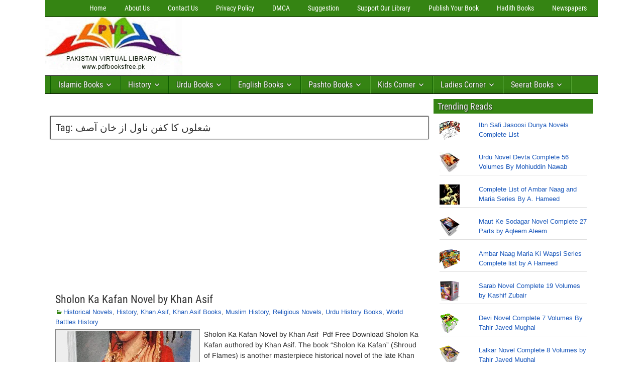

--- FILE ---
content_type: text/html; charset=UTF-8
request_url: https://pdfbooksfree.pk/tag/%D8%B4%D8%B9%D9%84%D9%88%DA%BA-%DA%A9%D8%A7-%DA%A9%D9%81%D9%86-%D9%86%D8%A7%D9%88%D9%84-%D8%A7%D8%B2-%D8%AE%D8%A7%D9%86-%D8%A7%D9%93%D8%B5%D9%81/
body_size: 57579
content:
<!DOCTYPE html>
<html lang="en-US">
<head><meta charset="UTF-8" /><script>if(navigator.userAgent.match(/MSIE|Internet Explorer/i)||navigator.userAgent.match(/Trident\/7\..*?rv:11/i)){var href=document.location.href;if(!href.match(/[?&]nowprocket/)){if(href.indexOf("?")==-1){if(href.indexOf("#")==-1){document.location.href=href+"?nowprocket=1"}else{document.location.href=href.replace("#","?nowprocket=1#")}}else{if(href.indexOf("#")==-1){document.location.href=href+"&nowprocket=1"}else{document.location.href=href.replace("#","&nowprocket=1#")}}}}</script><script>(()=>{class RocketLazyLoadScripts{constructor(){this.v="2.0.4",this.userEvents=["keydown","keyup","mousedown","mouseup","mousemove","mouseover","mouseout","touchmove","touchstart","touchend","touchcancel","wheel","click","dblclick","input"],this.attributeEvents=["onblur","onclick","oncontextmenu","ondblclick","onfocus","onmousedown","onmouseenter","onmouseleave","onmousemove","onmouseout","onmouseover","onmouseup","onmousewheel","onscroll","onsubmit"]}async t(){this.i(),this.o(),/iP(ad|hone)/.test(navigator.userAgent)&&this.h(),this.u(),this.l(this),this.m(),this.k(this),this.p(this),this._(),await Promise.all([this.R(),this.L()]),this.lastBreath=Date.now(),this.S(this),this.P(),this.D(),this.O(),this.M(),await this.C(this.delayedScripts.normal),await this.C(this.delayedScripts.defer),await this.C(this.delayedScripts.async),await this.T(),await this.F(),await this.j(),await this.A(),window.dispatchEvent(new Event("rocket-allScriptsLoaded")),this.everythingLoaded=!0,this.lastTouchEnd&&await new Promise(t=>setTimeout(t,500-Date.now()+this.lastTouchEnd)),this.I(),this.H(),this.U(),this.W()}i(){this.CSPIssue=sessionStorage.getItem("rocketCSPIssue"),document.addEventListener("securitypolicyviolation",t=>{this.CSPIssue||"script-src-elem"!==t.violatedDirective||"data"!==t.blockedURI||(this.CSPIssue=!0,sessionStorage.setItem("rocketCSPIssue",!0))},{isRocket:!0})}o(){window.addEventListener("pageshow",t=>{this.persisted=t.persisted,this.realWindowLoadedFired=!0},{isRocket:!0}),window.addEventListener("pagehide",()=>{this.onFirstUserAction=null},{isRocket:!0})}h(){let t;function e(e){t=e}window.addEventListener("touchstart",e,{isRocket:!0}),window.addEventListener("touchend",function i(o){o.changedTouches[0]&&t.changedTouches[0]&&Math.abs(o.changedTouches[0].pageX-t.changedTouches[0].pageX)<10&&Math.abs(o.changedTouches[0].pageY-t.changedTouches[0].pageY)<10&&o.timeStamp-t.timeStamp<200&&(window.removeEventListener("touchstart",e,{isRocket:!0}),window.removeEventListener("touchend",i,{isRocket:!0}),"INPUT"===o.target.tagName&&"text"===o.target.type||(o.target.dispatchEvent(new TouchEvent("touchend",{target:o.target,bubbles:!0})),o.target.dispatchEvent(new MouseEvent("mouseover",{target:o.target,bubbles:!0})),o.target.dispatchEvent(new PointerEvent("click",{target:o.target,bubbles:!0,cancelable:!0,detail:1,clientX:o.changedTouches[0].clientX,clientY:o.changedTouches[0].clientY})),event.preventDefault()))},{isRocket:!0})}q(t){this.userActionTriggered||("mousemove"!==t.type||this.firstMousemoveIgnored?"keyup"===t.type||"mouseover"===t.type||"mouseout"===t.type||(this.userActionTriggered=!0,this.onFirstUserAction&&this.onFirstUserAction()):this.firstMousemoveIgnored=!0),"click"===t.type&&t.preventDefault(),t.stopPropagation(),t.stopImmediatePropagation(),"touchstart"===this.lastEvent&&"touchend"===t.type&&(this.lastTouchEnd=Date.now()),"click"===t.type&&(this.lastTouchEnd=0),this.lastEvent=t.type,t.composedPath&&t.composedPath()[0].getRootNode()instanceof ShadowRoot&&(t.rocketTarget=t.composedPath()[0]),this.savedUserEvents.push(t)}u(){this.savedUserEvents=[],this.userEventHandler=this.q.bind(this),this.userEvents.forEach(t=>window.addEventListener(t,this.userEventHandler,{passive:!1,isRocket:!0})),document.addEventListener("visibilitychange",this.userEventHandler,{isRocket:!0})}U(){this.userEvents.forEach(t=>window.removeEventListener(t,this.userEventHandler,{passive:!1,isRocket:!0})),document.removeEventListener("visibilitychange",this.userEventHandler,{isRocket:!0}),this.savedUserEvents.forEach(t=>{(t.rocketTarget||t.target).dispatchEvent(new window[t.constructor.name](t.type,t))})}m(){const t="return false",e=Array.from(this.attributeEvents,t=>"data-rocket-"+t),i="["+this.attributeEvents.join("],[")+"]",o="[data-rocket-"+this.attributeEvents.join("],[data-rocket-")+"]",s=(e,i,o)=>{o&&o!==t&&(e.setAttribute("data-rocket-"+i,o),e["rocket"+i]=new Function("event",o),e.setAttribute(i,t))};new MutationObserver(t=>{for(const n of t)"attributes"===n.type&&(n.attributeName.startsWith("data-rocket-")||this.everythingLoaded?n.attributeName.startsWith("data-rocket-")&&this.everythingLoaded&&this.N(n.target,n.attributeName.substring(12)):s(n.target,n.attributeName,n.target.getAttribute(n.attributeName))),"childList"===n.type&&n.addedNodes.forEach(t=>{if(t.nodeType===Node.ELEMENT_NODE)if(this.everythingLoaded)for(const i of[t,...t.querySelectorAll(o)])for(const t of i.getAttributeNames())e.includes(t)&&this.N(i,t.substring(12));else for(const e of[t,...t.querySelectorAll(i)])for(const t of e.getAttributeNames())this.attributeEvents.includes(t)&&s(e,t,e.getAttribute(t))})}).observe(document,{subtree:!0,childList:!0,attributeFilter:[...this.attributeEvents,...e]})}I(){this.attributeEvents.forEach(t=>{document.querySelectorAll("[data-rocket-"+t+"]").forEach(e=>{this.N(e,t)})})}N(t,e){const i=t.getAttribute("data-rocket-"+e);i&&(t.setAttribute(e,i),t.removeAttribute("data-rocket-"+e))}k(t){Object.defineProperty(HTMLElement.prototype,"onclick",{get(){return this.rocketonclick||null},set(e){this.rocketonclick=e,this.setAttribute(t.everythingLoaded?"onclick":"data-rocket-onclick","this.rocketonclick(event)")}})}S(t){function e(e,i){let o=e[i];e[i]=null,Object.defineProperty(e,i,{get:()=>o,set(s){t.everythingLoaded?o=s:e["rocket"+i]=o=s}})}e(document,"onreadystatechange"),e(window,"onload"),e(window,"onpageshow");try{Object.defineProperty(document,"readyState",{get:()=>t.rocketReadyState,set(e){t.rocketReadyState=e},configurable:!0}),document.readyState="loading"}catch(t){console.log("WPRocket DJE readyState conflict, bypassing")}}l(t){this.originalAddEventListener=EventTarget.prototype.addEventListener,this.originalRemoveEventListener=EventTarget.prototype.removeEventListener,this.savedEventListeners=[],EventTarget.prototype.addEventListener=function(e,i,o){o&&o.isRocket||!t.B(e,this)&&!t.userEvents.includes(e)||t.B(e,this)&&!t.userActionTriggered||e.startsWith("rocket-")||t.everythingLoaded?t.originalAddEventListener.call(this,e,i,o):(t.savedEventListeners.push({target:this,remove:!1,type:e,func:i,options:o}),"mouseenter"!==e&&"mouseleave"!==e||t.originalAddEventListener.call(this,e,t.savedUserEvents.push,o))},EventTarget.prototype.removeEventListener=function(e,i,o){o&&o.isRocket||!t.B(e,this)&&!t.userEvents.includes(e)||t.B(e,this)&&!t.userActionTriggered||e.startsWith("rocket-")||t.everythingLoaded?t.originalRemoveEventListener.call(this,e,i,o):t.savedEventListeners.push({target:this,remove:!0,type:e,func:i,options:o})}}J(t,e){this.savedEventListeners=this.savedEventListeners.filter(i=>{let o=i.type,s=i.target||window;return e!==o||t!==s||(this.B(o,s)&&(i.type="rocket-"+o),this.$(i),!1)})}H(){EventTarget.prototype.addEventListener=this.originalAddEventListener,EventTarget.prototype.removeEventListener=this.originalRemoveEventListener,this.savedEventListeners.forEach(t=>this.$(t))}$(t){t.remove?this.originalRemoveEventListener.call(t.target,t.type,t.func,t.options):this.originalAddEventListener.call(t.target,t.type,t.func,t.options)}p(t){let e;function i(e){return t.everythingLoaded?e:e.split(" ").map(t=>"load"===t||t.startsWith("load.")?"rocket-jquery-load":t).join(" ")}function o(o){function s(e){const s=o.fn[e];o.fn[e]=o.fn.init.prototype[e]=function(){return this[0]===window&&t.userActionTriggered&&("string"==typeof arguments[0]||arguments[0]instanceof String?arguments[0]=i(arguments[0]):"object"==typeof arguments[0]&&Object.keys(arguments[0]).forEach(t=>{const e=arguments[0][t];delete arguments[0][t],arguments[0][i(t)]=e})),s.apply(this,arguments),this}}if(o&&o.fn&&!t.allJQueries.includes(o)){const e={DOMContentLoaded:[],"rocket-DOMContentLoaded":[]};for(const t in e)document.addEventListener(t,()=>{e[t].forEach(t=>t())},{isRocket:!0});o.fn.ready=o.fn.init.prototype.ready=function(i){function s(){parseInt(o.fn.jquery)>2?setTimeout(()=>i.bind(document)(o)):i.bind(document)(o)}return"function"==typeof i&&(t.realDomReadyFired?!t.userActionTriggered||t.fauxDomReadyFired?s():e["rocket-DOMContentLoaded"].push(s):e.DOMContentLoaded.push(s)),o([])},s("on"),s("one"),s("off"),t.allJQueries.push(o)}e=o}t.allJQueries=[],o(window.jQuery),Object.defineProperty(window,"jQuery",{get:()=>e,set(t){o(t)}})}P(){const t=new Map;document.write=document.writeln=function(e){const i=document.currentScript,o=document.createRange(),s=i.parentElement;let n=t.get(i);void 0===n&&(n=i.nextSibling,t.set(i,n));const c=document.createDocumentFragment();o.setStart(c,0),c.appendChild(o.createContextualFragment(e)),s.insertBefore(c,n)}}async R(){return new Promise(t=>{this.userActionTriggered?t():this.onFirstUserAction=t})}async L(){return new Promise(t=>{document.addEventListener("DOMContentLoaded",()=>{this.realDomReadyFired=!0,t()},{isRocket:!0})})}async j(){return this.realWindowLoadedFired?Promise.resolve():new Promise(t=>{window.addEventListener("load",t,{isRocket:!0})})}M(){this.pendingScripts=[];this.scriptsMutationObserver=new MutationObserver(t=>{for(const e of t)e.addedNodes.forEach(t=>{"SCRIPT"!==t.tagName||t.noModule||t.isWPRocket||this.pendingScripts.push({script:t,promise:new Promise(e=>{const i=()=>{const i=this.pendingScripts.findIndex(e=>e.script===t);i>=0&&this.pendingScripts.splice(i,1),e()};t.addEventListener("load",i,{isRocket:!0}),t.addEventListener("error",i,{isRocket:!0}),setTimeout(i,1e3)})})})}),this.scriptsMutationObserver.observe(document,{childList:!0,subtree:!0})}async F(){await this.X(),this.pendingScripts.length?(await this.pendingScripts[0].promise,await this.F()):this.scriptsMutationObserver.disconnect()}D(){this.delayedScripts={normal:[],async:[],defer:[]},document.querySelectorAll("script[type$=rocketlazyloadscript]").forEach(t=>{t.hasAttribute("data-rocket-src")?t.hasAttribute("async")&&!1!==t.async?this.delayedScripts.async.push(t):t.hasAttribute("defer")&&!1!==t.defer||"module"===t.getAttribute("data-rocket-type")?this.delayedScripts.defer.push(t):this.delayedScripts.normal.push(t):this.delayedScripts.normal.push(t)})}async _(){await this.L();let t=[];document.querySelectorAll("script[type$=rocketlazyloadscript][data-rocket-src]").forEach(e=>{let i=e.getAttribute("data-rocket-src");if(i&&!i.startsWith("data:")){i.startsWith("//")&&(i=location.protocol+i);try{const o=new URL(i).origin;o!==location.origin&&t.push({src:o,crossOrigin:e.crossOrigin||"module"===e.getAttribute("data-rocket-type")})}catch(t){}}}),t=[...new Map(t.map(t=>[JSON.stringify(t),t])).values()],this.Y(t,"preconnect")}async G(t){if(await this.K(),!0!==t.noModule||!("noModule"in HTMLScriptElement.prototype))return new Promise(e=>{let i;function o(){(i||t).setAttribute("data-rocket-status","executed"),e()}try{if(navigator.userAgent.includes("Firefox/")||""===navigator.vendor||this.CSPIssue)i=document.createElement("script"),[...t.attributes].forEach(t=>{let e=t.nodeName;"type"!==e&&("data-rocket-type"===e&&(e="type"),"data-rocket-src"===e&&(e="src"),i.setAttribute(e,t.nodeValue))}),t.text&&(i.text=t.text),t.nonce&&(i.nonce=t.nonce),i.hasAttribute("src")?(i.addEventListener("load",o,{isRocket:!0}),i.addEventListener("error",()=>{i.setAttribute("data-rocket-status","failed-network"),e()},{isRocket:!0}),setTimeout(()=>{i.isConnected||e()},1)):(i.text=t.text,o()),i.isWPRocket=!0,t.parentNode.replaceChild(i,t);else{const i=t.getAttribute("data-rocket-type"),s=t.getAttribute("data-rocket-src");i?(t.type=i,t.removeAttribute("data-rocket-type")):t.removeAttribute("type"),t.addEventListener("load",o,{isRocket:!0}),t.addEventListener("error",i=>{this.CSPIssue&&i.target.src.startsWith("data:")?(console.log("WPRocket: CSP fallback activated"),t.removeAttribute("src"),this.G(t).then(e)):(t.setAttribute("data-rocket-status","failed-network"),e())},{isRocket:!0}),s?(t.fetchPriority="high",t.removeAttribute("data-rocket-src"),t.src=s):t.src="data:text/javascript;base64,"+window.btoa(unescape(encodeURIComponent(t.text)))}}catch(i){t.setAttribute("data-rocket-status","failed-transform"),e()}});t.setAttribute("data-rocket-status","skipped")}async C(t){const e=t.shift();return e?(e.isConnected&&await this.G(e),this.C(t)):Promise.resolve()}O(){this.Y([...this.delayedScripts.normal,...this.delayedScripts.defer,...this.delayedScripts.async],"preload")}Y(t,e){this.trash=this.trash||[];let i=!0;var o=document.createDocumentFragment();t.forEach(t=>{const s=t.getAttribute&&t.getAttribute("data-rocket-src")||t.src;if(s&&!s.startsWith("data:")){const n=document.createElement("link");n.href=s,n.rel=e,"preconnect"!==e&&(n.as="script",n.fetchPriority=i?"high":"low"),t.getAttribute&&"module"===t.getAttribute("data-rocket-type")&&(n.crossOrigin=!0),t.crossOrigin&&(n.crossOrigin=t.crossOrigin),t.integrity&&(n.integrity=t.integrity),t.nonce&&(n.nonce=t.nonce),o.appendChild(n),this.trash.push(n),i=!1}}),document.head.appendChild(o)}W(){this.trash.forEach(t=>t.remove())}async T(){try{document.readyState="interactive"}catch(t){}this.fauxDomReadyFired=!0;try{await this.K(),this.J(document,"readystatechange"),document.dispatchEvent(new Event("rocket-readystatechange")),await this.K(),document.rocketonreadystatechange&&document.rocketonreadystatechange(),await this.K(),this.J(document,"DOMContentLoaded"),document.dispatchEvent(new Event("rocket-DOMContentLoaded")),await this.K(),this.J(window,"DOMContentLoaded"),window.dispatchEvent(new Event("rocket-DOMContentLoaded"))}catch(t){console.error(t)}}async A(){try{document.readyState="complete"}catch(t){}try{await this.K(),this.J(document,"readystatechange"),document.dispatchEvent(new Event("rocket-readystatechange")),await this.K(),document.rocketonreadystatechange&&document.rocketonreadystatechange(),await this.K(),this.J(window,"load"),window.dispatchEvent(new Event("rocket-load")),await this.K(),window.rocketonload&&window.rocketonload(),await this.K(),this.allJQueries.forEach(t=>t(window).trigger("rocket-jquery-load")),await this.K(),this.J(window,"pageshow");const t=new Event("rocket-pageshow");t.persisted=this.persisted,window.dispatchEvent(t),await this.K(),window.rocketonpageshow&&window.rocketonpageshow({persisted:this.persisted})}catch(t){console.error(t)}}async K(){Date.now()-this.lastBreath>45&&(await this.X(),this.lastBreath=Date.now())}async X(){return document.hidden?new Promise(t=>setTimeout(t)):new Promise(t=>requestAnimationFrame(t))}B(t,e){return e===document&&"readystatechange"===t||(e===document&&"DOMContentLoaded"===t||(e===window&&"DOMContentLoaded"===t||(e===window&&"load"===t||e===window&&"pageshow"===t)))}static run(){(new RocketLazyLoadScripts).t()}}RocketLazyLoadScripts.run()})();</script>

<meta name="viewport" content="initial-scale=1.0" />
<meta name='robots' content='index, follow, max-image-preview:large, max-snippet:-1, max-video-preview:-1' />
<meta name="dlm-version" content="5.1.7"><link rel="profile" href="https://gmpg.org/xfn/11" />
<link rel="pingback" href="https://pdfbooksfree.pk/xmlrpc.php" />
<!-- Google tag (gtag.js) consent mode dataLayer added by Site Kit -->
<script type="rocketlazyloadscript" data-rocket-type="text/javascript" id="google_gtagjs-js-consent-mode-data-layer">
/* <![CDATA[ */
window.dataLayer = window.dataLayer || [];function gtag(){dataLayer.push(arguments);}
gtag('consent', 'default', {"ad_personalization":"denied","ad_storage":"denied","ad_user_data":"denied","analytics_storage":"denied","functionality_storage":"denied","security_storage":"denied","personalization_storage":"denied","region":["AT","BE","BG","CH","CY","CZ","DE","DK","EE","ES","FI","FR","GB","GR","HR","HU","IE","IS","IT","LI","LT","LU","LV","MT","NL","NO","PL","PT","RO","SE","SI","SK"],"wait_for_update":500});
window._googlesitekitConsentCategoryMap = {"statistics":["analytics_storage"],"marketing":["ad_storage","ad_user_data","ad_personalization"],"functional":["functionality_storage","security_storage"],"preferences":["personalization_storage"]};
window._googlesitekitConsents = {"ad_personalization":"denied","ad_storage":"denied","ad_user_data":"denied","analytics_storage":"denied","functionality_storage":"denied","security_storage":"denied","personalization_storage":"denied","region":["AT","BE","BG","CH","CY","CZ","DE","DK","EE","ES","FI","FR","GB","GR","HR","HU","IE","IS","IT","LI","LT","LU","LV","MT","NL","NO","PL","PT","RO","SE","SI","SK"],"wait_for_update":500};
/* ]]> */
</script>
<!-- End Google tag (gtag.js) consent mode dataLayer added by Site Kit -->

	<!-- This site is optimized with the Yoast SEO plugin v26.8 - https://yoast.com/product/yoast-seo-wordpress/ -->
	<title>شعلوں کا کفن ناول از خان آصف Archives - Download Free Pdf Books</title>
	<link rel="canonical" href="https://pdfbooksfree.pk/tag/شعلوں-کا-کفن-ناول-از-خان-آصف/" />
	<meta property="og:locale" content="en_US" />
	<meta property="og:type" content="article" />
	<meta property="og:title" content="شعلوں کا کفن ناول از خان آصف Archives - Download Free Pdf Books" />
	<meta property="og:url" content="https://pdfbooksfree.pk/tag/شعلوں-کا-کفن-ناول-از-خان-آصف/" />
	<meta property="og:site_name" content="Download Free Pdf Books" />
	<meta property="og:image" content="https://pdfbooksfree.pk/wp-content/uploads/2016/02/Pakistan-Virtual-Library-3.jpg" />
	<meta property="og:image:width" content="283" />
	<meta property="og:image:height" content="120" />
	<meta property="og:image:type" content="image/jpeg" />
	<meta name="twitter:card" content="summary_large_image" />
	<meta name="twitter:site" content="@pdfbooksfreepk" />
	<!-- / Yoast SEO plugin. -->


<link rel='dns-prefetch' href='//www.googletagmanager.com' />
<link rel='dns-prefetch' href='//stats.wp.com' />
<link rel='dns-prefetch' href='//pagead2.googlesyndication.com' />
<link rel='dns-prefetch' href='//fundingchoicesmessages.google.com' />

<link rel="alternate" type="application/rss+xml" title="Download Free Pdf Books &raquo; Feed" href="https://pdfbooksfree.pk/feed/" />
<link rel="alternate" type="application/rss+xml" title="Download Free Pdf Books &raquo; شعلوں کا کفن ناول از خان آصف Tag Feed" href="https://pdfbooksfree.pk/tag/%d8%b4%d8%b9%d9%84%d9%88%da%ba-%da%a9%d8%a7-%da%a9%d9%81%d9%86-%d9%86%d8%a7%d9%88%d9%84-%d8%a7%d8%b2-%d8%ae%d8%a7%d9%86-%d8%a7%d9%93%d8%b5%d9%81/feed/" />
<style id='wp-img-auto-sizes-contain-inline-css' type='text/css'>
img:is([sizes=auto i],[sizes^="auto," i]){contain-intrinsic-size:3000px 1500px}
/*# sourceURL=wp-img-auto-sizes-contain-inline-css */
</style>
<style id='wp-block-library-inline-css' type='text/css'>
:root{--wp-block-synced-color:#7a00df;--wp-block-synced-color--rgb:122,0,223;--wp-bound-block-color:var(--wp-block-synced-color);--wp-editor-canvas-background:#ddd;--wp-admin-theme-color:#007cba;--wp-admin-theme-color--rgb:0,124,186;--wp-admin-theme-color-darker-10:#006ba1;--wp-admin-theme-color-darker-10--rgb:0,107,160.5;--wp-admin-theme-color-darker-20:#005a87;--wp-admin-theme-color-darker-20--rgb:0,90,135;--wp-admin-border-width-focus:2px}@media (min-resolution:192dpi){:root{--wp-admin-border-width-focus:1.5px}}.wp-element-button{cursor:pointer}:root .has-very-light-gray-background-color{background-color:#eee}:root .has-very-dark-gray-background-color{background-color:#313131}:root .has-very-light-gray-color{color:#eee}:root .has-very-dark-gray-color{color:#313131}:root .has-vivid-green-cyan-to-vivid-cyan-blue-gradient-background{background:linear-gradient(135deg,#00d084,#0693e3)}:root .has-purple-crush-gradient-background{background:linear-gradient(135deg,#34e2e4,#4721fb 50%,#ab1dfe)}:root .has-hazy-dawn-gradient-background{background:linear-gradient(135deg,#faaca8,#dad0ec)}:root .has-subdued-olive-gradient-background{background:linear-gradient(135deg,#fafae1,#67a671)}:root .has-atomic-cream-gradient-background{background:linear-gradient(135deg,#fdd79a,#004a59)}:root .has-nightshade-gradient-background{background:linear-gradient(135deg,#330968,#31cdcf)}:root .has-midnight-gradient-background{background:linear-gradient(135deg,#020381,#2874fc)}:root{--wp--preset--font-size--normal:16px;--wp--preset--font-size--huge:42px}.has-regular-font-size{font-size:1em}.has-larger-font-size{font-size:2.625em}.has-normal-font-size{font-size:var(--wp--preset--font-size--normal)}.has-huge-font-size{font-size:var(--wp--preset--font-size--huge)}.has-text-align-center{text-align:center}.has-text-align-left{text-align:left}.has-text-align-right{text-align:right}.has-fit-text{white-space:nowrap!important}#end-resizable-editor-section{display:none}.aligncenter{clear:both}.items-justified-left{justify-content:flex-start}.items-justified-center{justify-content:center}.items-justified-right{justify-content:flex-end}.items-justified-space-between{justify-content:space-between}.screen-reader-text{border:0;clip-path:inset(50%);height:1px;margin:-1px;overflow:hidden;padding:0;position:absolute;width:1px;word-wrap:normal!important}.screen-reader-text:focus{background-color:#ddd;clip-path:none;color:#444;display:block;font-size:1em;height:auto;left:5px;line-height:normal;padding:15px 23px 14px;text-decoration:none;top:5px;width:auto;z-index:100000}html :where(.has-border-color){border-style:solid}html :where([style*=border-top-color]){border-top-style:solid}html :where([style*=border-right-color]){border-right-style:solid}html :where([style*=border-bottom-color]){border-bottom-style:solid}html :where([style*=border-left-color]){border-left-style:solid}html :where([style*=border-width]){border-style:solid}html :where([style*=border-top-width]){border-top-style:solid}html :where([style*=border-right-width]){border-right-style:solid}html :where([style*=border-bottom-width]){border-bottom-style:solid}html :where([style*=border-left-width]){border-left-style:solid}html :where(img[class*=wp-image-]){height:auto;max-width:100%}:where(figure){margin:0 0 1em}html :where(.is-position-sticky){--wp-admin--admin-bar--position-offset:var(--wp-admin--admin-bar--height,0px)}@media screen and (max-width:600px){html :where(.is-position-sticky){--wp-admin--admin-bar--position-offset:0px}}

/*# sourceURL=wp-block-library-inline-css */
</style><style id='global-styles-inline-css' type='text/css'>
:root{--wp--preset--aspect-ratio--square: 1;--wp--preset--aspect-ratio--4-3: 4/3;--wp--preset--aspect-ratio--3-4: 3/4;--wp--preset--aspect-ratio--3-2: 3/2;--wp--preset--aspect-ratio--2-3: 2/3;--wp--preset--aspect-ratio--16-9: 16/9;--wp--preset--aspect-ratio--9-16: 9/16;--wp--preset--color--black: #000000;--wp--preset--color--cyan-bluish-gray: #abb8c3;--wp--preset--color--white: #ffffff;--wp--preset--color--pale-pink: #f78da7;--wp--preset--color--vivid-red: #cf2e2e;--wp--preset--color--luminous-vivid-orange: #ff6900;--wp--preset--color--luminous-vivid-amber: #fcb900;--wp--preset--color--light-green-cyan: #7bdcb5;--wp--preset--color--vivid-green-cyan: #00d084;--wp--preset--color--pale-cyan-blue: #8ed1fc;--wp--preset--color--vivid-cyan-blue: #0693e3;--wp--preset--color--vivid-purple: #9b51e0;--wp--preset--gradient--vivid-cyan-blue-to-vivid-purple: linear-gradient(135deg,rgb(6,147,227) 0%,rgb(155,81,224) 100%);--wp--preset--gradient--light-green-cyan-to-vivid-green-cyan: linear-gradient(135deg,rgb(122,220,180) 0%,rgb(0,208,130) 100%);--wp--preset--gradient--luminous-vivid-amber-to-luminous-vivid-orange: linear-gradient(135deg,rgb(252,185,0) 0%,rgb(255,105,0) 100%);--wp--preset--gradient--luminous-vivid-orange-to-vivid-red: linear-gradient(135deg,rgb(255,105,0) 0%,rgb(207,46,46) 100%);--wp--preset--gradient--very-light-gray-to-cyan-bluish-gray: linear-gradient(135deg,rgb(238,238,238) 0%,rgb(169,184,195) 100%);--wp--preset--gradient--cool-to-warm-spectrum: linear-gradient(135deg,rgb(74,234,220) 0%,rgb(151,120,209) 20%,rgb(207,42,186) 40%,rgb(238,44,130) 60%,rgb(251,105,98) 80%,rgb(254,248,76) 100%);--wp--preset--gradient--blush-light-purple: linear-gradient(135deg,rgb(255,206,236) 0%,rgb(152,150,240) 100%);--wp--preset--gradient--blush-bordeaux: linear-gradient(135deg,rgb(254,205,165) 0%,rgb(254,45,45) 50%,rgb(107,0,62) 100%);--wp--preset--gradient--luminous-dusk: linear-gradient(135deg,rgb(255,203,112) 0%,rgb(199,81,192) 50%,rgb(65,88,208) 100%);--wp--preset--gradient--pale-ocean: linear-gradient(135deg,rgb(255,245,203) 0%,rgb(182,227,212) 50%,rgb(51,167,181) 100%);--wp--preset--gradient--electric-grass: linear-gradient(135deg,rgb(202,248,128) 0%,rgb(113,206,126) 100%);--wp--preset--gradient--midnight: linear-gradient(135deg,rgb(2,3,129) 0%,rgb(40,116,252) 100%);--wp--preset--font-size--small: 13px;--wp--preset--font-size--medium: 20px;--wp--preset--font-size--large: 36px;--wp--preset--font-size--x-large: 42px;--wp--preset--spacing--20: 0.44rem;--wp--preset--spacing--30: 0.67rem;--wp--preset--spacing--40: 1rem;--wp--preset--spacing--50: 1.5rem;--wp--preset--spacing--60: 2.25rem;--wp--preset--spacing--70: 3.38rem;--wp--preset--spacing--80: 5.06rem;--wp--preset--shadow--natural: 6px 6px 9px rgba(0, 0, 0, 0.2);--wp--preset--shadow--deep: 12px 12px 50px rgba(0, 0, 0, 0.4);--wp--preset--shadow--sharp: 6px 6px 0px rgba(0, 0, 0, 0.2);--wp--preset--shadow--outlined: 6px 6px 0px -3px rgb(255, 255, 255), 6px 6px rgb(0, 0, 0);--wp--preset--shadow--crisp: 6px 6px 0px rgb(0, 0, 0);}:where(.is-layout-flex){gap: 0.5em;}:where(.is-layout-grid){gap: 0.5em;}body .is-layout-flex{display: flex;}.is-layout-flex{flex-wrap: wrap;align-items: center;}.is-layout-flex > :is(*, div){margin: 0;}body .is-layout-grid{display: grid;}.is-layout-grid > :is(*, div){margin: 0;}:where(.wp-block-columns.is-layout-flex){gap: 2em;}:where(.wp-block-columns.is-layout-grid){gap: 2em;}:where(.wp-block-post-template.is-layout-flex){gap: 1.25em;}:where(.wp-block-post-template.is-layout-grid){gap: 1.25em;}.has-black-color{color: var(--wp--preset--color--black) !important;}.has-cyan-bluish-gray-color{color: var(--wp--preset--color--cyan-bluish-gray) !important;}.has-white-color{color: var(--wp--preset--color--white) !important;}.has-pale-pink-color{color: var(--wp--preset--color--pale-pink) !important;}.has-vivid-red-color{color: var(--wp--preset--color--vivid-red) !important;}.has-luminous-vivid-orange-color{color: var(--wp--preset--color--luminous-vivid-orange) !important;}.has-luminous-vivid-amber-color{color: var(--wp--preset--color--luminous-vivid-amber) !important;}.has-light-green-cyan-color{color: var(--wp--preset--color--light-green-cyan) !important;}.has-vivid-green-cyan-color{color: var(--wp--preset--color--vivid-green-cyan) !important;}.has-pale-cyan-blue-color{color: var(--wp--preset--color--pale-cyan-blue) !important;}.has-vivid-cyan-blue-color{color: var(--wp--preset--color--vivid-cyan-blue) !important;}.has-vivid-purple-color{color: var(--wp--preset--color--vivid-purple) !important;}.has-black-background-color{background-color: var(--wp--preset--color--black) !important;}.has-cyan-bluish-gray-background-color{background-color: var(--wp--preset--color--cyan-bluish-gray) !important;}.has-white-background-color{background-color: var(--wp--preset--color--white) !important;}.has-pale-pink-background-color{background-color: var(--wp--preset--color--pale-pink) !important;}.has-vivid-red-background-color{background-color: var(--wp--preset--color--vivid-red) !important;}.has-luminous-vivid-orange-background-color{background-color: var(--wp--preset--color--luminous-vivid-orange) !important;}.has-luminous-vivid-amber-background-color{background-color: var(--wp--preset--color--luminous-vivid-amber) !important;}.has-light-green-cyan-background-color{background-color: var(--wp--preset--color--light-green-cyan) !important;}.has-vivid-green-cyan-background-color{background-color: var(--wp--preset--color--vivid-green-cyan) !important;}.has-pale-cyan-blue-background-color{background-color: var(--wp--preset--color--pale-cyan-blue) !important;}.has-vivid-cyan-blue-background-color{background-color: var(--wp--preset--color--vivid-cyan-blue) !important;}.has-vivid-purple-background-color{background-color: var(--wp--preset--color--vivid-purple) !important;}.has-black-border-color{border-color: var(--wp--preset--color--black) !important;}.has-cyan-bluish-gray-border-color{border-color: var(--wp--preset--color--cyan-bluish-gray) !important;}.has-white-border-color{border-color: var(--wp--preset--color--white) !important;}.has-pale-pink-border-color{border-color: var(--wp--preset--color--pale-pink) !important;}.has-vivid-red-border-color{border-color: var(--wp--preset--color--vivid-red) !important;}.has-luminous-vivid-orange-border-color{border-color: var(--wp--preset--color--luminous-vivid-orange) !important;}.has-luminous-vivid-amber-border-color{border-color: var(--wp--preset--color--luminous-vivid-amber) !important;}.has-light-green-cyan-border-color{border-color: var(--wp--preset--color--light-green-cyan) !important;}.has-vivid-green-cyan-border-color{border-color: var(--wp--preset--color--vivid-green-cyan) !important;}.has-pale-cyan-blue-border-color{border-color: var(--wp--preset--color--pale-cyan-blue) !important;}.has-vivid-cyan-blue-border-color{border-color: var(--wp--preset--color--vivid-cyan-blue) !important;}.has-vivid-purple-border-color{border-color: var(--wp--preset--color--vivid-purple) !important;}.has-vivid-cyan-blue-to-vivid-purple-gradient-background{background: var(--wp--preset--gradient--vivid-cyan-blue-to-vivid-purple) !important;}.has-light-green-cyan-to-vivid-green-cyan-gradient-background{background: var(--wp--preset--gradient--light-green-cyan-to-vivid-green-cyan) !important;}.has-luminous-vivid-amber-to-luminous-vivid-orange-gradient-background{background: var(--wp--preset--gradient--luminous-vivid-amber-to-luminous-vivid-orange) !important;}.has-luminous-vivid-orange-to-vivid-red-gradient-background{background: var(--wp--preset--gradient--luminous-vivid-orange-to-vivid-red) !important;}.has-very-light-gray-to-cyan-bluish-gray-gradient-background{background: var(--wp--preset--gradient--very-light-gray-to-cyan-bluish-gray) !important;}.has-cool-to-warm-spectrum-gradient-background{background: var(--wp--preset--gradient--cool-to-warm-spectrum) !important;}.has-blush-light-purple-gradient-background{background: var(--wp--preset--gradient--blush-light-purple) !important;}.has-blush-bordeaux-gradient-background{background: var(--wp--preset--gradient--blush-bordeaux) !important;}.has-luminous-dusk-gradient-background{background: var(--wp--preset--gradient--luminous-dusk) !important;}.has-pale-ocean-gradient-background{background: var(--wp--preset--gradient--pale-ocean) !important;}.has-electric-grass-gradient-background{background: var(--wp--preset--gradient--electric-grass) !important;}.has-midnight-gradient-background{background: var(--wp--preset--gradient--midnight) !important;}.has-small-font-size{font-size: var(--wp--preset--font-size--small) !important;}.has-medium-font-size{font-size: var(--wp--preset--font-size--medium) !important;}.has-large-font-size{font-size: var(--wp--preset--font-size--large) !important;}.has-x-large-font-size{font-size: var(--wp--preset--font-size--x-large) !important;}
/*# sourceURL=global-styles-inline-css */
</style>

<style id='classic-theme-styles-inline-css' type='text/css'>
/*! This file is auto-generated */
.wp-block-button__link{color:#fff;background-color:#32373c;border-radius:9999px;box-shadow:none;text-decoration:none;padding:calc(.667em + 2px) calc(1.333em + 2px);font-size:1.125em}.wp-block-file__button{background:#32373c;color:#fff;text-decoration:none}
/*# sourceURL=/wp-includes/css/classic-themes.min.css */
</style>
<link data-minify="1" rel='stylesheet' id='gdm-gutenberg-block-backend-js-css' href='https://pdfbooksfree.pk/wp-content/cache/min/1/wp-content/plugins/google-drive-embedder/css/gdm-blocks.css?ver=1768677534' type='text/css' media='all' />
<link rel='stylesheet' id='slicknavcss-css' href='https://pdfbooksfree.pk/wp-content/plugins/slicknav-mobile-menu/css/slicknav.min.css?ver=1.0.11' type='text/css' media='all' />
<style id='slicknavcss-inline-css' type='text/css'>


        #top-bar {
                display: none;
        }

        .slicknav_menu {
                background: #358413;
        }

        .slicknav-flex{
               display: -webkit-box;
               display: -ms-flexbox;
               display: flex;
               justify-content:flex-start;
        }

        .slicknav_btn {
                background-color:#358413;
        }

        a.slicknav_open {
                background-color:#222222;
        }

        .slicknav_nav .slicknav_arrow {
                float:right;
        }

        .slicknav_menu .slicknav_menutxt {
                color: #fff;
                text-shadow: none;
                font-size: 16px;
                font-weight: normal;
        }

        .slicknav_menu .slicknav_icon-bar {
                background-color: #fff;
                box-shadow: none;
        }

        .slicknav_nav li a {
                color: #fff;
                text-transform: none;
                font-size: 16px;
                padding: 5px 10px;
        }

        .slicknav_nav a:hover,
        .slicknav_nav .slicknav_row:hover {
                background: rgba(204,204,204,0.3);
        }

        .slicknav_nav .menu-item a:hover,
        .slicknav_nav a span:hover {
                color: #222222;
        }

        .slicknav_nav input[type='submit']{
                background: #222222;
                color: #fff;
        }

        .slicknav-logo-text a{
                color: #222222;
        }


        @media screen and (min-width: 600px) {
                .slicknav_menu {
                        display: none;
                }

                #top-bar {
                        display: block;
                }
        }
        
          .slicknav_brand {
                -ms-flex-order: 2;
                order: 2;
          }

          .slicknav-logo-text {
                -ms-flex-order: 2;
                order: 2;
          }

         .slicknav_btn {
                -ms-flex-order: -1;
                order: -1;
         }
         .site-header,
         .fl-page-header {
                display: none;
         }

        @media screen and (min-width:600px) {
         .site-header,
         .fl-page-header {
                display: block;
         }
            }
/*# sourceURL=slicknavcss-inline-css */
</style>
<link data-minify="1" rel='stylesheet' id='stcr-font-awesome-css' href='https://pdfbooksfree.pk/wp-content/cache/min/1/wp-content/plugins/subscribe-to-comments-reloaded/includes/css/font-awesome.min.css?ver=1768677534' type='text/css' media='all' />
<link data-minify="1" rel='stylesheet' id='stcr-style-css' href='https://pdfbooksfree.pk/wp-content/cache/min/1/wp-content/plugins/subscribe-to-comments-reloaded/includes/css/stcr-style.css?ver=1768677534' type='text/css' media='all' />
<link data-minify="1" rel='stylesheet' id='genericons-css' href='https://pdfbooksfree.pk/wp-content/cache/min/1/wp-content/plugins/jetpack/_inc/genericons/genericons/genericons.css?ver=1768677534' type='text/css' media='all' />
<link data-minify="1" rel='stylesheet' id='frontier-main-css' href='https://pdfbooksfree.pk/wp-content/cache/background-css/1/pdfbooksfree.pk/wp-content/cache/min/1/wp-content/themes/frontier/style.css?ver=1768677534&wpr_t=1769790847' type='text/css' media='all' />
<link data-minify="1" rel='stylesheet' id='frontier-responsive-css' href='https://pdfbooksfree.pk/wp-content/cache/min/1/wp-content/themes/frontier/responsive.css?ver=1768677534' type='text/css' media='all' />
<style id='rocket-lazyload-inline-css' type='text/css'>
.rll-youtube-player{position:relative;padding-bottom:56.23%;height:0;overflow:hidden;max-width:100%;}.rll-youtube-player:focus-within{outline: 2px solid currentColor;outline-offset: 5px;}.rll-youtube-player iframe{position:absolute;top:0;left:0;width:100%;height:100%;z-index:100;background:0 0}.rll-youtube-player img{bottom:0;display:block;left:0;margin:auto;max-width:100%;width:100%;position:absolute;right:0;top:0;border:none;height:auto;-webkit-transition:.4s all;-moz-transition:.4s all;transition:.4s all}.rll-youtube-player img:hover{-webkit-filter:brightness(75%)}.rll-youtube-player .play{height:100%;width:100%;left:0;top:0;position:absolute;background:var(--wpr-bg-883e172b-603e-4de5-862a-373b2725545a) no-repeat center;background-color: transparent !important;cursor:pointer;border:none;}
/*# sourceURL=rocket-lazyload-inline-css */
</style>
<script type="rocketlazyloadscript" data-rocket-type="text/javascript" data-rocket-src="https://pdfbooksfree.pk/wp-includes/js/jquery/jquery.min.js?ver=3.7.1" id="jquery-core-js" data-rocket-defer defer></script>
<script type="rocketlazyloadscript" data-rocket-type="text/javascript" data-rocket-src="https://pdfbooksfree.pk/wp-includes/js/jquery/jquery-migrate.min.js?ver=3.4.1" id="jquery-migrate-js" data-rocket-defer defer></script>
<script type="rocketlazyloadscript" data-rocket-type="text/javascript" data-rocket-src="https://pdfbooksfree.pk/wp-content/plugins/slicknav-mobile-menu/js/jquery.slicknav.min.js?ver=1.0.11" id="slicknavjs-js" data-rocket-defer defer></script>
<script type="text/javascript" id="slicknav-init-js-extra">window.addEventListener('DOMContentLoaded', function() {
/* <![CDATA[ */
var slickNavVars = {"ng_slicknav":{"ng_slicknav_menu":"#top-bar","ng_slicknav_position":"body","ng_slicknav_parent_links":false,"ng_slicknav_close_click":true,"ng_slicknav_child_links":false,"ng_slicknav_speed":400,"ng_slicknav_label":"MENU","ng_slicknav_fixhead":false,"ng_slicknav_hidedesktop":"block","ng_slicknav_brand":"","ng_slicknav_brand_text":"","ng_slicknav_search":false,"ng_slicknav_search_text":"search...","ng_slicksearch":"https://pdfbooksfree.pk/","ng_slicknav_closedsymbol":"","ng_slicknav_openedsymbol":"","ng_slicknav_alt":"Menu","ng_slicknav_accordion":false,"ng_slicknav_animation_library":"jquery"}};
//# sourceURL=slicknav-init-js-extra
/* ]]> */
});</script>
<script type="rocketlazyloadscript" data-minify="1" data-rocket-type="text/javascript" data-rocket-src="https://pdfbooksfree.pk/wp-content/cache/min/1/wp-content/plugins/slicknav-mobile-menu/js/slick-init.js?ver=1768677534" id="slicknav-init-js" data-rocket-defer defer></script>

<!-- Google tag (gtag.js) snippet added by Site Kit -->
<!-- Google Analytics snippet added by Site Kit -->
<script type="rocketlazyloadscript" data-rocket-type="text/javascript" data-rocket-src="https://www.googletagmanager.com/gtag/js?id=G-DXLWK9TR1T" id="google_gtagjs-js" async></script>
<script type="rocketlazyloadscript" data-rocket-type="text/javascript" id="google_gtagjs-js-after">
/* <![CDATA[ */
window.dataLayer = window.dataLayer || [];function gtag(){dataLayer.push(arguments);}
gtag("set","linker",{"domains":["pdfbooksfree.pk"]});
gtag("js", new Date());
gtag("set", "developer_id.dZTNiMT", true);
gtag("config", "G-DXLWK9TR1T");
//# sourceURL=google_gtagjs-js-after
/* ]]> */
</script>
<meta name="generator" content="Site Kit by Google 1.171.0" /><meta name=viewport content="width=device-width, initial-scale=1">
<meta name="theme-color" content="#358413">
<!-- Google tag (gtag.js) -->
<script type="rocketlazyloadscript" async data-rocket-src="https://www.googletagmanager.com/gtag/js?id=UA-54875146-1"></script>
<script type="rocketlazyloadscript">
  window.dataLayer = window.dataLayer || [];
  function gtag(){dataLayer.push(arguments);}
  gtag('js', new Date());

  gtag('config', 'UA-54875146-1');
</script>
<script async src="https://pagead2.googlesyndication.com/pagead/js/adsbygoogle.js?client=ca-pub-5945643491555357"
     crossorigin="anonymous"></script>

<meta name="p:domain_verify" content="095a854bbdc7e66969438d1a559f576e"/>

<script type="rocketlazyloadscript" data-rocket-type="text/javascript">
    (function(c,l,a,r,i,t,y){
        c[a]=c[a]||function(){(c[a].q=c[a].q||[]).push(arguments)};
        t=l.createElement(r);t.async=1;t.src="https://www.clarity.ms/tag/"+i;
        y=l.getElementsByTagName(r)[0];y.parentNode.insertBefore(t,y);
    })(window, document, "clarity", "script", "brrcdjmtq8");
</script><meta name="onesignal-plugin" content="wordpress-3.8.0">
  <script type="rocketlazyloadscript" data-minify="1" data-rocket-src="https://pdfbooksfree.pk/wp-content/cache/min/1/sdks/web/v16/OneSignalSDK.page.js?ver=1768677534" defer></script>
  <script type="rocketlazyloadscript">
          window.OneSignalDeferred = window.OneSignalDeferred || [];
          OneSignalDeferred.push(async function(OneSignal) {
            await OneSignal.init({
              appId: "aebda371-90ed-44d5-ae15-8395a92f68a5",
              serviceWorkerOverrideForTypical: true,
              path: "https://pdfbooksfree.pk/wp-content/plugins/onesignal-free-web-push-notifications/sdk_files/",
              serviceWorkerParam: { scope: "/wp-content/plugins/onesignal-free-web-push-notifications/sdk_files/push/onesignal/" },
              serviceWorkerPath: "OneSignalSDKWorker.js",
            });
          });

          // Unregister the legacy OneSignal service worker to prevent scope conflicts
          if (navigator.serviceWorker) {
            navigator.serviceWorker.getRegistrations().then((registrations) => {
              // Iterate through all registered service workers
              registrations.forEach((registration) => {
                // Check the script URL to identify the specific service worker
                if (registration.active && registration.active.scriptURL.includes('OneSignalSDKWorker.js.php')) {
                  // Unregister the service worker
                  registration.unregister().then((success) => {
                    if (success) {
                      console.log('OneSignalSW: Successfully unregistered:', registration.active.scriptURL);
                    } else {
                      console.log('OneSignalSW: Failed to unregister:', registration.active.scriptURL);
                    }
                  });
                }
              });
            }).catch((error) => {
              console.error('Error fetching service worker registrations:', error);
            });
        }
        </script>
	<style>img#wpstats{display:none}</style>
		<link rel="icon" type="image/png" href="/wp-content/uploads/fbrfg/favicon-96x96.png" sizes="96x96" />
<link rel="icon" type="image/svg+xml" href="/wp-content/uploads/fbrfg/favicon.svg" />
<link rel="shortcut icon" href="/wp-content/uploads/fbrfg/favicon.ico" />
<link rel="apple-touch-icon" sizes="180x180" href="/wp-content/uploads/fbrfg/apple-touch-icon.png" />
<meta name="apple-mobile-web-app-title" content="pdfbooksfree.pk" />
<link rel="manifest" href="/wp-content/uploads/fbrfg/site.webmanifest" />
<meta property="Frontier Theme" content="1.3.5" />
<style type="text/css" media="screen">
	#container 	{width: 1100px;}
	#header 	{min-height: 0px;}
	#content 	{width: 70%;}
	#sidebar-left 	{width: 30%;}
	#sidebar-right 	{width: 30%;}
</style>

<style type="text/css" media="screen">
	.page-template-page-cs-php #content, .page-template-page-sc-php #content {width: 70%;}
	.page-template-page-cs-php #sidebar-left, .page-template-page-sc-php #sidebar-left,
	.page-template-page-cs-php #sidebar-right, .page-template-page-sc-php #sidebar-right {width: 30%;}
	.page-template-page-scs-php #content {width: 50%;}
	.page-template-page-scs-php #sidebar-left {width: 25%;}
	.page-template-page-scs-php #sidebar-right {width: 25%;}
</style>

<style type="text/css" media="screen">
	#header {background-color:#ffffff;}
	#nav-main {background-color:#358413;}
	#nav-main .nav-main {border-left: 1px solid #0d5c00; border-right: 1px solid #53a231;}
	#nav-main .nav-main > li, #nav-main .nav-main > ul > .page_item {border-left: 1px solid #53a231; border-right: 1px solid #0d5c00;}
	#top-bar {background-color:#358413;}
	#bottom-bar {background-color:#358413;}
	#main {background-color:#ffffff;}
	.blog-view, .single-view, .author-info, .archive-info, .form-404 {background-color:#FFFFFF;}
	.blog-view.sticky {background-color:#ffffff;}
	.frontier-widget {background-color:#FFFFFF;}
	.blog-view, .comment-author-admin > .comment-body, .bypostauthor > .comment-body {border-top: 6px solid #358413;}
	.page-nav > *, .comment-nav > *, .author-info .title, .comment-reply-link, .widget-title,
	.widget_search .search-submit, .widget_calendar caption {background-color:#358413;}
	.genericon {color:#358413;}
	a {color:#1856ba;}
	a:hover {color:#dd0b0b;}
</style>


<!-- Google AdSense meta tags added by Site Kit -->
<meta name="google-adsense-platform-account" content="ca-host-pub-2644536267352236">
<meta name="google-adsense-platform-domain" content="sitekit.withgoogle.com">
<!-- End Google AdSense meta tags added by Site Kit -->


<script type="application/ld+json" class="saswp-schema-markup-output">
[{"@context":"https:\/\/schema.org\/","@type":"CollectionPage","@id":"https:\/\/pdfbooksfree.pk\/tag\/%d8%b4%d8%b9%d9%84%d9%88%da%ba-%da%a9%d8%a7-%da%a9%d9%81%d9%86-%d9%86%d8%a7%d9%88%d9%84-%d8%a7%d8%b2-%d8%ae%d8%a7%d9%86-%d8%a7%d9%93%d8%b5%d9%81\/#CollectionPage","headline":"\u0634\u0639\u0644\u0648\u06ba \u06a9\u0627 \u06a9\u0641\u0646 \u0646\u0627\u0648\u0644 \u0627\u0632 \u062e\u0627\u0646 \u0627\u0653\u0635\u0641","description":"","url":"https:\/\/pdfbooksfree.pk\/tag\/%d8%b4%d8%b9%d9%84%d9%88%da%ba-%da%a9%d8%a7-%da%a9%d9%81%d9%86-%d9%86%d8%a7%d9%88%d9%84-%d8%a7%d8%b2-%d8%ae%d8%a7%d9%86-%d8%a7%d9%93%d8%b5%d9%81\/","hasPart":[{"@type":"Article","headline":"Sholon Ka Kafan Novel by Khan Asif\u00a0 Pdf Free Download","url":"https:\/\/pdfbooksfree.pk\/sholon-ka-kafan-novel-by-khan-asif\/","datePublished":"2021-11-12T23:14:42+05:00","dateModified":"2023-12-26T23:13:36+05:00","mainEntityOfPage":"https:\/\/pdfbooksfree.pk\/sholon-ka-kafan-novel-by-khan-asif\/","author":{"@type":"Person","name":"Saeed Khan","description":"Founder and CEO of Pakistan Virtual Library, Web Designer, SEO Expert &amp; Internet Marketing Strategist, living in Peshawar KPK Pakistan.  \r\nEmail: admin@pdfbooksfree.pk","url":"https:\/\/pdfbooksfree.pk\/author\/admin\/","sameAs":["http:\/\/www.pdfbooksfree.pk","http:\/\/www.facebook.com\/saeedkhan76","pdfbooksfree","saeed_khan76@yahoo.com"],"image":{"@type":"ImageObject","url":"https:\/\/secure.gravatar.com\/avatar\/d5c7a124c3fee33db22270a89f53170bea653efe60eaaad0767d00dbd6595e01?s=96&d=blank&r=g","height":96,"width":96}},"publisher":{"@type":"Organization","name":"Download Free Pdf Books","url":"https:\/\/pdfbooksfree.pk"},"image":[{"@type":"ImageObject","@id":"https:\/\/pdfbooksfree.pk\/sholon-ka-kafan-novel-by-khan-asif\/#primaryimage","url":"https:\/\/pdfbooksfree.pk\/wp-content\/uploads\/2013\/07\/Sholon-ka-Kafan-by-Khan-Asif.gif","width":"350","height":"585","caption":"Sholon Ka Kafan Novel by Khan Asif\u00a0"}]}]},

{"@context":"https:\/\/schema.org\/","@graph":[{"@context":"https:\/\/schema.org\/","@type":"SiteNavigationElement","@id":"https:\/\/pdfbooksfree.pk\/#home","name":"Home","url":"https:\/\/pdfbooksfree.pk\/"},{"@context":"https:\/\/schema.org\/","@type":"SiteNavigationElement","@id":"https:\/\/pdfbooksfree.pk\/#about-us","name":"About Us","url":"https:\/\/pdfbooksfree.pk\/about-us\/"},{"@context":"https:\/\/schema.org\/","@type":"SiteNavigationElement","@id":"https:\/\/pdfbooksfree.pk\/#contact-us","name":"Contact Us","url":"https:\/\/pdfbooksfree.pk\/contact-us\/"},{"@context":"https:\/\/schema.org\/","@type":"SiteNavigationElement","@id":"https:\/\/pdfbooksfree.pk\/#privacy-policy","name":"Privacy Policy","url":"https:\/\/pdfbooksfree.pk\/privacy-policy\/"},{"@context":"https:\/\/schema.org\/","@type":"SiteNavigationElement","@id":"https:\/\/pdfbooksfree.pk\/#hadith-books","name":"Hadith Books","url":"https:\/\/pdfbooksfree.pk\/hadith-books\/"},{"@context":"https:\/\/schema.org\/","@type":"SiteNavigationElement","@id":"https:\/\/pdfbooksfree.pk\/#islamic-books","name":"Islamic Books","url":"https:\/\/pdfbooksfree.pk\/category\/islamic-books\/"},{"@context":"https:\/\/schema.org\/","@type":"SiteNavigationElement","@id":"https:\/\/pdfbooksfree.pk\/#urdu-books","name":"Urdu Books","url":"https:\/\/pdfbooksfree.pk\/category\/urdu-books\/"},{"@context":"https:\/\/schema.org\/","@type":"SiteNavigationElement","@id":"https:\/\/pdfbooksfree.pk\/#urdu-novels","name":"Urdu Novels","url":"https:\/\/pdfbooksfree.pk\/category\/urdu-novels\/"},{"@context":"https:\/\/schema.org\/","@type":"SiteNavigationElement","@id":"https:\/\/pdfbooksfree.pk\/#islamic-books","name":"Islamic Books","url":"https:\/\/pdfbooksfree.pk\/category\/islamic-books\/"},{"@context":"https:\/\/schema.org\/","@type":"SiteNavigationElement","@id":"https:\/\/pdfbooksfree.pk\/#history-books","name":"History Books","url":"https:\/\/pdfbooksfree.pk\/category\/history-books\/"},{"@context":"https:\/\/schema.org\/","@type":"SiteNavigationElement","@id":"https:\/\/pdfbooksfree.pk\/#pashto-books","name":"Pashto Books","url":"https:\/\/pdfbooksfree.pk\/category\/pashto-books\/"},{"@context":"https:\/\/schema.org\/","@type":"SiteNavigationElement","@id":"https:\/\/pdfbooksfree.pk\/#poetry-books","name":"Poetry Books","url":"https:\/\/pdfbooksfree.pk\/category\/poetry-books\/"},{"@context":"https:\/\/schema.org\/","@type":"SiteNavigationElement","@id":"https:\/\/pdfbooksfree.pk\/#newspapers","name":"Newspapers","url":"https:\/\/pdfbooksfree.pk\/newspapers\/"}]},

{"@context":"https:\/\/schema.org\/","@type":"BreadcrumbList","@id":"https:\/\/pdfbooksfree.pk\/tag\/%d8%b4%d8%b9%d9%84%d9%88%da%ba-%da%a9%d8%a7-%da%a9%d9%81%d9%86-%d9%86%d8%a7%d9%88%d9%84-%d8%a7%d8%b2-%d8%ae%d8%a7%d9%86-%d8%a7%d9%93%d8%b5%d9%81\/#breadcrumb","itemListElement":[{"@type":"ListItem","position":1,"item":{"@id":"https:\/\/pdfbooksfree.pk","name":"Download Free Pdf Books"}},{"@type":"ListItem","position":2,"item":{"@id":"https:\/\/pdfbooksfree.pk\/tag\/%d8%b4%d8%b9%d9%84%d9%88%da%ba-%da%a9%d8%a7-%da%a9%d9%81%d9%86-%d9%86%d8%a7%d9%88%d9%84-%d8%a7%d8%b2-%d8%ae%d8%a7%d9%86-%d8%a7%d9%93%d8%b5%d9%81\/","name":"\u0634\u0639\u0644\u0648\u06ba \u06a9\u0627 \u06a9\u0641\u0646 \u0646\u0627\u0648\u0644 \u0627\u0632 \u062e\u0627\u0646 \u0627\u0653\u0635\u0641"}}]},

{"@context":"https:\/\/schema.org\/","@type":"BlogPosting","@id":"https:\/\/pdfbooksfree.pk\/sholon-ka-kafan-novel-by-khan-asif\/#BlogPosting","url":"https:\/\/pdfbooksfree.pk\/sholon-ka-kafan-novel-by-khan-asif\/","inLanguage":"en-US","mainEntityOfPage":"https:\/\/pdfbooksfree.pk\/sholon-ka-kafan-novel-by-khan-asif\/","headline":"Sholon Ka Kafan Novel by Khan Asif\u00a0 Pdf Free Download","description":"Sholon Ka Kafan Novel by Khan Asif\u00a0 Pdf Free Download. Urdu Historical Novel Sholon Ka Kafan by Khan Asif Read online Free Download in Pdf","articleBody":"Sholon Ka Kafan Novel by Khan Asif\u00a0 Pdf Free Download  Sholon Ka Kafan authored by Khan Asif. The book \"Sholon Ka Kafan\" (Shroud of Flames) is another masterpiece historical novel of the late Khan Asif, which described the life story of Sultan Alauddin Khilji in the Urdu language. The novel was first published in Akhbar e Jahan and gained large popularity. Now it is in front of you in book form. This is the second book of Akhbar e Jahan publication. True story real adventure, bravery legendary, love, romance, and much more.   The story of such a brave man who made a new history of conquests with his sharp sword. Sultan Alauddin Khilji fought approximately 84 battles and remained victorious every time. When Alauddin Khilji emerged on the political chessboard, every corner of the subcontinent was under the influence of superstition. Human destinies were in the possession of the mantras and magic of the naked sadhus. Lust slaughterhouses were set up in every street corner and Indian women were being slaughtered like sheep and goats. The exciting dance and lively music of Devadasis became a part of worship.   The conspiracies of Pandits and Brahmins had made the large population of the country \"Achhut\"\u00a0 (untouchable). There was no judge and no court, oppression had reached its limits. Thus internal strife, unjust system, and mutual hypocrisy provided the basis for external intervention and Sultan Aladdin set foot on the land of \"thousands of gods\". Victims of the oppression of the Brahmins, this scattered nation could not stop even a single blow of Sultan Aladdin and bowed down before his glory and might.    The language of this unconventional novel is very sharp and the style is very charming. And the narration is so charming, interesting, and fascinating that you will get lost in its pages while reading this novel. The novel is available for online reading and free download. Click on the link below to download.  Urdu historical novel \"Sholon Ka Kafan\" is now available on Pakistan virtual library in a high-quality Pdf document for the study of our visitors. Check out the following links to read online or download the complete novel in Pdf format and enjoy offline reading on your computer and smartphone.  Read online  Download now","keywords":"Books by Khan Asif Free Download Pdf, Free download Urdu Historical Novels, Historical Novels By Khan Asif Free Download, History of Sultan Allauddin Khilji in Urdu, Islamic historical novel Free download in Pdf, Khan Asif Novels in Pdf, Sultan Allauddin Khilji Story in Urdu Pdf, \u0634\u0639\u0644\u0648\u06ba \u06a9\u0627 \u06a9\u0641\u0646 \u0646\u0627\u0648\u0644 \u0627\u0632 \u062e\u0627\u0646 \u0627\u0653\u0635\u0641, ","datePublished":"2021-11-12T23:14:42+05:00","dateModified":"2023-12-26T23:13:36+05:00","author":{"@type":"Person","name":"Saeed Khan","description":"Founder and CEO of Pakistan Virtual Library, Web Designer, SEO Expert &amp; Internet Marketing Strategist, living in Peshawar KPK Pakistan.  \r\nEmail: admin@pdfbooksfree.pk","url":"https:\/\/pdfbooksfree.pk\/author\/admin\/","sameAs":["http:\/\/www.pdfbooksfree.pk","http:\/\/www.facebook.com\/saeedkhan76","pdfbooksfree","saeed_khan76@yahoo.com"],"image":{"@type":"ImageObject","url":"https:\/\/secure.gravatar.com\/avatar\/d5c7a124c3fee33db22270a89f53170bea653efe60eaaad0767d00dbd6595e01?s=96&d=blank&r=g","height":96,"width":96}},"editor":{"@type":"Person","name":"Saeed Khan","description":"Founder and CEO of Pakistan Virtual Library, Web Designer, SEO Expert &amp; Internet Marketing Strategist, living in Peshawar KPK Pakistan.  \r\nEmail: admin@pdfbooksfree.pk","url":"https:\/\/pdfbooksfree.pk\/author\/admin\/","sameAs":["http:\/\/www.pdfbooksfree.pk","http:\/\/www.facebook.com\/saeedkhan76","pdfbooksfree","saeed_khan76@yahoo.com"],"image":{"@type":"ImageObject","url":"https:\/\/secure.gravatar.com\/avatar\/d5c7a124c3fee33db22270a89f53170bea653efe60eaaad0767d00dbd6595e01?s=96&d=blank&r=g","height":96,"width":96}},"publisher":{"@type":"Organization","name":"Download Free Pdf Books","url":"https:\/\/pdfbooksfree.pk"},"comment":[{"@type":"Comment","id":"https:\/\/pdfbooksfree.pk\/sholon-ka-kafan-novel-by-khan-asif\/#comment-4189","dateCreated":"2017-02-17T19:19:49+05:00","description":"good novel but story is uncompleted,must to return second part of sholo ka kafan with full story of alauddin","author":{"@type":"Person","name":"syed Imran","url":""}},{"@type":"Comment","id":"https:\/\/pdfbooksfree.pk\/sholon-ka-kafan-novel-by-khan-asif\/#comment-804","dateCreated":"2013-12-23T04:19:39+05:00","description":"hi,\r\nmujhe alif laila ki urdu ya hindi font ki story chahiye kya aap mujhe mail kar sakte hain?","author":{"@type":"Person","name":"saahil","url":""}}],"image":[{"@type":"ImageObject","@id":"https:\/\/pdfbooksfree.pk\/sholon-ka-kafan-novel-by-khan-asif\/#primaryimage","url":"https:\/\/pdfbooksfree.pk\/wp-content\/uploads\/2013\/07\/Sholon-ka-Kafan-by-Khan-Asif.gif","width":"350","height":"585","caption":"Sholon Ka Kafan Novel by Khan Asif\u00a0"}]},

{"@context":"https:\/\/schema.org\/","@type":"BlogPosting","@id":"https:\/\/pdfbooksfree.pk\/sholon-ka-kafan-novel-by-khan-asif\/#BlogPosting","url":"https:\/\/pdfbooksfree.pk\/sholon-ka-kafan-novel-by-khan-asif\/","inLanguage":"en-US","mainEntityOfPage":"https:\/\/pdfbooksfree.pk\/sholon-ka-kafan-novel-by-khan-asif\/","headline":"Sholon Ka Kafan Novel by Khan Asif\u00a0 Pdf Free Download","description":"Sholon Ka Kafan Novel by Khan Asif\u00a0 Pdf Free Download. Urdu Historical Novel Sholon Ka Kafan by Khan Asif Read online Free Download in Pdf","articleBody":"Sholon Ka Kafan Novel by Khan Asif\u00a0 Pdf Free Download  Sholon Ka Kafan authored by Khan Asif. The book \"Sholon Ka Kafan\" (Shroud of Flames) is another masterpiece historical novel of the late Khan Asif, which described the life story of Sultan Alauddin Khilji in the Urdu language. The novel was first published in Akhbar e Jahan and gained large popularity. Now it is in front of you in book form. This is the second book of Akhbar e Jahan publication. True story real adventure, bravery legendary, love, romance, and much more.   The story of such a brave man who made a new history of conquests with his sharp sword. Sultan Alauddin Khilji fought approximately 84 battles and remained victorious every time. When Alauddin Khilji emerged on the political chessboard, every corner of the subcontinent was under the influence of superstition. Human destinies were in the possession of the mantras and magic of the naked sadhus. Lust slaughterhouses were set up in every street corner and Indian women were being slaughtered like sheep and goats. The exciting dance and lively music of Devadasis became a part of worship.   The conspiracies of Pandits and Brahmins had made the large population of the country \"Achhut\"\u00a0 (untouchable). There was no judge and no court, oppression had reached its limits. Thus internal strife, unjust system, and mutual hypocrisy provided the basis for external intervention and Sultan Aladdin set foot on the land of \"thousands of gods\". Victims of the oppression of the Brahmins, this scattered nation could not stop even a single blow of Sultan Aladdin and bowed down before his glory and might.    The language of this unconventional novel is very sharp and the style is very charming. And the narration is so charming, interesting, and fascinating that you will get lost in its pages while reading this novel. The novel is available for online reading and free download. Click on the link below to download.  Urdu historical novel \"Sholon Ka Kafan\" is now available on Pakistan virtual library in a high-quality Pdf document for the study of our visitors. Check out the following links to read online or download the complete novel in Pdf format and enjoy offline reading on your computer and smartphone.  Read online  Download now","keywords":"Books by Khan Asif Free Download Pdf, Free download Urdu Historical Novels, Historical Novels By Khan Asif Free Download, History of Sultan Allauddin Khilji in Urdu, Islamic historical novel Free download in Pdf, Khan Asif Novels in Pdf, Sultan Allauddin Khilji Story in Urdu Pdf, \u0634\u0639\u0644\u0648\u06ba \u06a9\u0627 \u06a9\u0641\u0646 \u0646\u0627\u0648\u0644 \u0627\u0632 \u062e\u0627\u0646 \u0627\u0653\u0635\u0641, ","datePublished":"2021-11-12T23:14:42+05:00","dateModified":"2023-12-26T23:13:36+05:00","author":{"@type":"Person","name":"Saeed Khan","description":"Founder and CEO of Pakistan Virtual Library, Web Designer, SEO Expert &amp; Internet Marketing Strategist, living in Peshawar KPK Pakistan.  \r\nEmail: admin@pdfbooksfree.pk","url":"https:\/\/pdfbooksfree.pk\/author\/admin\/","sameAs":["http:\/\/www.pdfbooksfree.pk","http:\/\/www.facebook.com\/saeedkhan76","pdfbooksfree","saeed_khan76@yahoo.com"],"image":{"@type":"ImageObject","url":"https:\/\/secure.gravatar.com\/avatar\/d5c7a124c3fee33db22270a89f53170bea653efe60eaaad0767d00dbd6595e01?s=96&d=blank&r=g","height":96,"width":96}},"editor":{"@type":"Person","name":"Saeed Khan","description":"Founder and CEO of Pakistan Virtual Library, Web Designer, SEO Expert &amp; Internet Marketing Strategist, living in Peshawar KPK Pakistan.  \r\nEmail: admin@pdfbooksfree.pk","url":"https:\/\/pdfbooksfree.pk\/author\/admin\/","sameAs":["http:\/\/www.pdfbooksfree.pk","http:\/\/www.facebook.com\/saeedkhan76","pdfbooksfree","saeed_khan76@yahoo.com"],"image":{"@type":"ImageObject","url":"https:\/\/secure.gravatar.com\/avatar\/d5c7a124c3fee33db22270a89f53170bea653efe60eaaad0767d00dbd6595e01?s=96&d=blank&r=g","height":96,"width":96}},"publisher":{"@type":"Organization","name":"Download Free Pdf Books","url":"https:\/\/pdfbooksfree.pk"},"comment":[{"@type":"Comment","id":"https:\/\/pdfbooksfree.pk\/sholon-ka-kafan-novel-by-khan-asif\/#comment-4189","dateCreated":"2017-02-17T19:19:49+05:00","description":"good novel but story is uncompleted,must to return second part of sholo ka kafan with full story of alauddin","author":{"@type":"Person","name":"syed Imran","url":""}},{"@type":"Comment","id":"https:\/\/pdfbooksfree.pk\/sholon-ka-kafan-novel-by-khan-asif\/#comment-804","dateCreated":"2013-12-23T04:19:39+05:00","description":"hi,\r\nmujhe alif laila ki urdu ya hindi font ki story chahiye kya aap mujhe mail kar sakte hain?","author":{"@type":"Person","name":"saahil","url":""}}],"image":[{"@type":"ImageObject","@id":"https:\/\/pdfbooksfree.pk\/sholon-ka-kafan-novel-by-khan-asif\/#primaryimage","url":"https:\/\/pdfbooksfree.pk\/wp-content\/uploads\/2013\/07\/Sholon-ka-Kafan-by-Khan-Asif.gif","width":"350","height":"585","caption":"Sholon Ka Kafan Novel by Khan Asif\u00a0"}]}]
</script>

<style type="text/css" id="custom-background-css">
body.custom-background { background-color: #ffffff; }
</style>
	
<!-- Google AdSense snippet added by Site Kit -->
<script type="text/javascript" async="async" src="https://pagead2.googlesyndication.com/pagead/js/adsbygoogle.js?client=ca-pub-5945643491555357&amp;host=ca-host-pub-2644536267352236" crossorigin="anonymous"></script>

<!-- End Google AdSense snippet added by Site Kit -->
<link rel="icon" href="https://pdfbooksfree.pk/wp-content/uploads/2024/12/cropped-Favicon-Pakistan-Virtual-Library--32x32.jpg.webp" sizes="32x32" />
<link rel="icon" href="https://pdfbooksfree.pk/wp-content/uploads/2024/12/cropped-Favicon-Pakistan-Virtual-Library--192x192.jpg.webp" sizes="192x192" />
<link rel="apple-touch-icon" href="https://pdfbooksfree.pk/wp-content/uploads/2024/12/cropped-Favicon-Pakistan-Virtual-Library--180x180.jpg.webp" />
<meta name="msapplication-TileImage" content="https://pdfbooksfree.pk/wp-content/uploads/2024/12/cropped-Favicon-Pakistan-Virtual-Library--270x270.jpg" />
		<style type="text/css" id="wp-custom-css">
			#container,
#content article,
.frontier-widget {
    border: none;
    box-shadow: none;
}
@font-face {
  font-family: 'Pacifico';
  font-style: normal;
  font-weight: 400;
  src: local('Pacifico Regular'), local('Pacifico-Regular'), url(https://fonts.gstatic.com/s/pacifico/v12/FwZY7-Qmy14u9lezJ-6H6MmBp0u-.woff2) format('woff2');
  font-display: swap;
}		</style>
		<noscript><style id="rocket-lazyload-nojs-css">.rll-youtube-player, [data-lazy-src]{display:none !important;}</style></noscript><link data-minify="1" rel='stylesheet' id='jetpack-top-posts-widget-css' href='https://pdfbooksfree.pk/wp-content/cache/min/1/wp-content/plugins/jetpack/modules/widgets/top-posts/style.css?ver=1768677534' type='text/css' media='all' />
<style id="wpr-lazyload-bg-container"></style><style id="wpr-lazyload-bg-exclusion"></style>
<noscript>
<style id="wpr-lazyload-bg-nostyle">.slider-prev{--wpr-bg-0c7356a8-f3ce-43b8-baf2-314f251fe5b3: url('https://pdfbooksfree.pk/wp-content/themes/frontier/images/slider-prev.png');}.slider-next{--wpr-bg-cfbb5359-c452-4f2a-aa92-cd48052cb94f: url('https://pdfbooksfree.pk/wp-content/themes/frontier/images/slider-next.png');}.rll-youtube-player .play{--wpr-bg-883e172b-603e-4de5-862a-373b2725545a: url('https://pdfbooksfree.pk/wp-content/plugins/wp-rocket/assets/img/youtube.png');}</style>
</noscript>
<script type="application/javascript">const rocket_pairs = [{"selector":".slider-prev","style":".slider-prev{--wpr-bg-0c7356a8-f3ce-43b8-baf2-314f251fe5b3: url('https:\/\/pdfbooksfree.pk\/wp-content\/themes\/frontier\/images\/slider-prev.png');}","hash":"0c7356a8-f3ce-43b8-baf2-314f251fe5b3","url":"https:\/\/pdfbooksfree.pk\/wp-content\/themes\/frontier\/images\/slider-prev.png"},{"selector":".slider-next","style":".slider-next{--wpr-bg-cfbb5359-c452-4f2a-aa92-cd48052cb94f: url('https:\/\/pdfbooksfree.pk\/wp-content\/themes\/frontier\/images\/slider-next.png');}","hash":"cfbb5359-c452-4f2a-aa92-cd48052cb94f","url":"https:\/\/pdfbooksfree.pk\/wp-content\/themes\/frontier\/images\/slider-next.png"},{"selector":".rll-youtube-player .play","style":".rll-youtube-player .play{--wpr-bg-883e172b-603e-4de5-862a-373b2725545a: url('https:\/\/pdfbooksfree.pk\/wp-content\/plugins\/wp-rocket\/assets\/img\/youtube.png');}","hash":"883e172b-603e-4de5-862a-373b2725545a","url":"https:\/\/pdfbooksfree.pk\/wp-content\/plugins\/wp-rocket\/assets\/img\/youtube.png"}]; const rocket_excluded_pairs = [];</script><meta name="generator" content="WP Rocket 3.20.1.1" data-wpr-features="wpr_lazyload_css_bg_img wpr_delay_js wpr_defer_js wpr_minify_js wpr_lazyload_images wpr_lazyload_iframes wpr_image_dimensions wpr_cache_webp wpr_minify_css wpr_cdn wpr_preload_links wpr_host_fonts_locally wpr_desktop" /></head>

<body class="archive tag tag-8119 custom-background wp-theme-frontier">
	
	
	
<div data-rocket-location-hash="56c13547faf6fc205860b9254db694bb" id="container" class="cf" itemscope itemtype="http://schema.org/WebPage">
	
			
		<div data-rocket-location-hash="632e6a9ca220a76addc019feb6296164" id="top-bar" class="cf">
			
			<div data-rocket-location-hash="c96ac42a720d9bf83cd85ecdb8fb3614" id="top-bar-info">
				
							</div>

							<nav id="nav-top" role="navigation" aria-label="Top Menu">
					<ul id="menu-wplook-main-menu" class="nav-top"><li id="menu-item-3001" class="menu-item menu-item-type-custom menu-item-object-custom menu-item-home menu-item-3001"><a href="https://pdfbooksfree.pk/">Home</a></li>
<li id="menu-item-3002" class="menu-item menu-item-type-post_type menu-item-object-page menu-item-3002"><a href="https://pdfbooksfree.pk/about-us/">About Us</a></li>
<li id="menu-item-3003" class="menu-item menu-item-type-post_type menu-item-object-page menu-item-3003"><a href="https://pdfbooksfree.pk/contact-us/">Contact Us</a></li>
<li id="menu-item-4388" class="menu-item menu-item-type-post_type menu-item-object-page menu-item-privacy-policy menu-item-4388"><a rel="privacy-policy" href="https://pdfbooksfree.pk/privacy-policy/">Privacy Policy</a></li>
<li id="menu-item-29870" class="menu-item menu-item-type-custom menu-item-object-custom menu-item-29870"><a href="https://pdfbooksfree.pk/dmca/">DMCA</a></li>
<li id="menu-item-41000" class="menu-item menu-item-type-post_type menu-item-object-page menu-item-41000"><a href="https://pdfbooksfree.pk/suggestion/">Suggestion</a></li>
<li id="menu-item-65589" class="menu-item menu-item-type-post_type menu-item-object-page menu-item-65589"><a href="https://pdfbooksfree.pk/support-our-library/">Support Our Library</a></li>
<li id="menu-item-41001" class="menu-item menu-item-type-post_type menu-item-object-page menu-item-41001"><a href="https://pdfbooksfree.pk/publish-articles-books-poetry-novels-on-pakistan-virtual-library/">Publish Your Book</a></li>
<li id="menu-item-4390" class="menu-item menu-item-type-post_type menu-item-object-page menu-item-4390"><a href="https://pdfbooksfree.pk/hadith-books/">Hadith Books</a></li>
<li id="menu-item-4389" class="menu-item menu-item-type-post_type menu-item-object-page menu-item-4389"><a href="https://pdfbooksfree.pk/newspapers/">Newspapers</a></li>
</ul>				</nav>
			
					</div>
	
			<div data-rocket-location-hash="a2e8de8cb2ad96c7c834fedbcccc1552" id="header" class="cf" itemscope itemtype="http://schema.org/WPHeader" role="banner">
			
							<div data-rocket-location-hash="ff341ebf3570a67584bb56099f25d174" id="header-logo">
					<a href="https://pdfbooksfree.pk/"><img width="273" height="116" src="data:image/svg+xml,%3Csvg%20xmlns='http://www.w3.org/2000/svg'%20viewBox='0%200%20273%20116'%3E%3C/svg%3E" alt="Download Free Pdf Books" data-lazy-src="https://pdfbooksfree.pk/wp-content/uploads/2019/06/Pakistan-Virtual-Library-Logo.gif" /><noscript><img width="273" height="116" src="https://pdfbooksfree.pk/wp-content/uploads/2019/06/Pakistan-Virtual-Library-Logo.gif" alt="Download Free Pdf Books" /></noscript></a>
				</div>
			
			<section data-rocket-location-hash="3fb9ef17d13112c1c2d7bd4231b06688" id="custom_html-2" class="widget_text widget-header frontier-widget widget_custom_html"><div class="textwidget custom-html-widget"><style type="text/css">
.adslot_1 { width: 320px; height: 100px; }
@media (min-width:500px) { .adslot_1 { width: 468px; height: 60px; } }
@media (min-width:800px) { .adslot_1 { width: 728px; height: 90px; } }
</style>
<ins class="adsbygoogle adslot_1"
    style="display:inline-block;"
   data-full-width-responsive="true"
    data-ad-client="ca-pub-5945643491555357"
    data-ad-slot="1707670762"></ins>
<script async src="//pagead2.googlesyndication.com/pagead/js/adsbygoogle.js"></script>
<script>(adsbygoogle = window.adsbygoogle || []).push({});</script>
</div></section>
					</div>
	
			
		<nav id="nav-main" class="cf drop" itemscope itemtype="http://schema.org/SiteNavigationElement" role="navigation" aria-label="Main Menu">
			
							<button class="drop-toggle"><span class="genericon genericon-menu"></span></button>
			
			<ul id="menu-header" class="nav-main"><li id="menu-item-1308" class="menu-item menu-item-type-taxonomy menu-item-object-category menu-item-has-children menu-item-1308"><a href="https://pdfbooksfree.pk/category/islamic-books/">Islamic Books</a>
<ul class="sub-menu">
	<li id="menu-item-2978" class="menu-item menu-item-type-taxonomy menu-item-object-category menu-item-has-children menu-item-2978"><a href="https://pdfbooksfree.pk/category/holy-quran/">Holy Quran</a>
	<ul class="sub-menu">
		<li id="menu-item-2974" class="menu-item menu-item-type-taxonomy menu-item-object-category menu-item-2974"><a href="https://pdfbooksfree.pk/category/quran-in-urdu/">Quran in Urdu</a></li>
		<li id="menu-item-2973" class="menu-item menu-item-type-taxonomy menu-item-object-category menu-item-2973"><a href="https://pdfbooksfree.pk/category/quran-in-english/">Quran in English</a></li>
		<li id="menu-item-16118" class="menu-item menu-item-type-taxonomy menu-item-object-category menu-item-16118"><a href="https://pdfbooksfree.pk/category/quran-in-pastho/">Quran in Pastho</a></li>
		<li id="menu-item-2975" class="menu-item menu-item-type-taxonomy menu-item-object-category menu-item-2975"><a href="https://pdfbooksfree.pk/category/qurani-uloom/">Qurani Uloom</a></li>
		<li id="menu-item-2977" class="menu-item menu-item-type-taxonomy menu-item-object-category menu-item-2977"><a href="https://pdfbooksfree.pk/category/quranic-stories/">Quranic Stories</a></li>
	</ul>
</li>
	<li id="menu-item-5739" class="menu-item menu-item-type-taxonomy menu-item-object-category menu-item-5739"><a href="https://pdfbooksfree.pk/category/hadith-books/">Hadith Books</a></li>
	<li id="menu-item-39249" class="menu-item menu-item-type-taxonomy menu-item-object-category menu-item-has-children menu-item-39249"><a href="https://pdfbooksfree.pk/category/arkan-e-islam/">Arkan e Islam</a>
	<ul class="sub-menu">
		<li id="menu-item-39250" class="menu-item menu-item-type-taxonomy menu-item-object-category menu-item-39250"><a href="https://pdfbooksfree.pk/category/tauheed/">Tauheed</a></li>
		<li id="menu-item-39251" class="menu-item menu-item-type-taxonomy menu-item-object-category menu-item-39251"><a href="https://pdfbooksfree.pk/category/namaz-books/">Namaz</a></li>
		<li id="menu-item-39308" class="menu-item menu-item-type-taxonomy menu-item-object-category menu-item-39308"><a href="https://pdfbooksfree.pk/category/zakat-books/">Zakat</a></li>
		<li id="menu-item-3083" class="menu-item menu-item-type-taxonomy menu-item-object-category menu-item-has-children menu-item-3083"><a href="https://pdfbooksfree.pk/category/ramzan/">Roza</a>
		<ul class="sub-menu">
			<li id="menu-item-3085" class="menu-item menu-item-type-taxonomy menu-item-object-category menu-item-3085"><a href="https://pdfbooksfree.pk/category/ramzan-books/">Ramazan Books Urdu</a></li>
			<li id="menu-item-3086" class="menu-item menu-item-type-taxonomy menu-item-object-category menu-item-3086"><a href="https://pdfbooksfree.pk/category/ramzan-books-in-english/">Ramazan Books English</a></li>
		</ul>
</li>
		<li id="menu-item-16135" class="menu-item menu-item-type-taxonomy menu-item-object-category menu-item-has-children menu-item-16135"><a href="https://pdfbooksfree.pk/category/hajj-books/">Hajj Books</a>
		<ul class="sub-menu">
			<li id="menu-item-16137" class="menu-item menu-item-type-taxonomy menu-item-object-category menu-item-16137"><a href="https://pdfbooksfree.pk/category/hajj-books-in-urdu/">Hajj Books in Urdu</a></li>
			<li id="menu-item-16136" class="menu-item menu-item-type-taxonomy menu-item-object-category menu-item-16136"><a href="https://pdfbooksfree.pk/category/hajj-books-in-english/">Hajj Books in English</a></li>
		</ul>
</li>
	</ul>
</li>
	<li id="menu-item-5736" class="menu-item menu-item-type-taxonomy menu-item-object-category menu-item-5736"><a href="https://pdfbooksfree.pk/category/islamic-urdu-books/">Islamic Urdu Books</a></li>
	<li id="menu-item-5737" class="menu-item menu-item-type-taxonomy menu-item-object-category menu-item-5737"><a href="https://pdfbooksfree.pk/category/islamic-english-books/">Islamic English Books</a></li>
	<li id="menu-item-2981" class="menu-item menu-item-type-taxonomy menu-item-object-category menu-item-2981"><a href="https://pdfbooksfree.pk/category/pashto-islamic-books/">Islamic Pashto Books</a></li>
	<li id="menu-item-5738" class="menu-item menu-item-type-taxonomy menu-item-object-category menu-item-has-children menu-item-5738"><a href="https://pdfbooksfree.pk/category/islamic-economy/" title="Economy">Islamic Economy</a>
	<ul class="sub-menu">
		<li id="menu-item-2969" class="menu-item menu-item-type-taxonomy menu-item-object-category menu-item-2969"><a href="https://pdfbooksfree.pk/category/islamic-banking/" title="Banking">Islamic Banking</a></li>
		<li id="menu-item-16117" class="menu-item menu-item-type-taxonomy menu-item-object-category menu-item-16117"><a href="https://pdfbooksfree.pk/category/islamic-business-books/">Islamic Business books</a></li>
	</ul>
</li>
	<li id="menu-item-5741" class="menu-item menu-item-type-taxonomy menu-item-object-category menu-item-5741"><a href="https://pdfbooksfree.pk/category/islamic-laws-books/">Islamic Laws books</a></li>
	<li id="menu-item-5742" class="menu-item menu-item-type-taxonomy menu-item-object-category menu-item-5742"><a href="https://pdfbooksfree.pk/category/islamic-fiqh/">Islamic Fiqh</a></li>
	<li id="menu-item-2971" class="menu-item menu-item-type-taxonomy menu-item-object-category menu-item-2971"><a href="https://pdfbooksfree.pk/category/islamic-books-for-kids/" title="Kids">Islamic Books for Kids</a></li>
</ul>
</li>
<li id="menu-item-2961" class="menu-item menu-item-type-taxonomy menu-item-object-category menu-item-has-children menu-item-2961"><a href="https://pdfbooksfree.pk/category/history/">History</a>
<ul class="sub-menu">
	<li id="menu-item-1300" class="menu-item menu-item-type-taxonomy menu-item-object-category menu-item-has-children menu-item-1300"><a href="https://pdfbooksfree.pk/category/history-books/">History Books</a>
	<ul class="sub-menu">
		<li id="menu-item-2960" class="menu-item menu-item-type-taxonomy menu-item-object-category menu-item-2960"><a href="https://pdfbooksfree.pk/category/islamic-history-books/">Islamic History Books</a></li>
		<li id="menu-item-3026" class="menu-item menu-item-type-taxonomy menu-item-object-category menu-item-3026"><a href="https://pdfbooksfree.pk/category/world-history-books/">World History books</a></li>
		<li id="menu-item-3029" class="menu-item menu-item-type-taxonomy menu-item-object-category menu-item-3029"><a href="https://pdfbooksfree.pk/category/history-of-pakistan/">History of Pakistan</a></li>
		<li id="menu-item-3027" class="menu-item menu-item-type-taxonomy menu-item-object-category menu-item-3027"><a href="https://pdfbooksfree.pk/category/arab-history/">Arab History</a></li>
		<li id="menu-item-3028" class="menu-item menu-item-type-taxonomy menu-item-object-category menu-item-3028"><a href="https://pdfbooksfree.pk/category/history-of-india/">History of India</a></li>
	</ul>
</li>
	<li id="menu-item-1301" class="menu-item menu-item-type-taxonomy menu-item-object-category menu-item-1301"><a href="https://pdfbooksfree.pk/category/biographies/">Biographies</a></li>
	<li id="menu-item-2963" class="menu-item menu-item-type-taxonomy menu-item-object-category menu-item-2963"><a href="https://pdfbooksfree.pk/category/history-novels/">History Novels</a></li>
</ul>
</li>
<li id="menu-item-1297" class="menu-item menu-item-type-taxonomy menu-item-object-category menu-item-has-children menu-item-1297"><a href="https://pdfbooksfree.pk/category/urdu-books/">Urdu Books</a>
<ul class="sub-menu">
	<li id="menu-item-2886" class="menu-item menu-item-type-taxonomy menu-item-object-category menu-item-2886"><a href="https://pdfbooksfree.pk/category/urdu-books/">Urdu Books</a></li>
	<li id="menu-item-64969" class="menu-item menu-item-type-taxonomy menu-item-object-category menu-item-64969"><a href="https://pdfbooksfree.pk/category/urdu-poetry-books/">Urdu Poetry Books</a></li>
	<li id="menu-item-1298" class="menu-item menu-item-type-taxonomy menu-item-object-category menu-item-1298"><a href="https://pdfbooksfree.pk/category/urdu-novels/">Urdu Novels</a></li>
	<li id="menu-item-2890" class="menu-item menu-item-type-taxonomy menu-item-object-category menu-item-2890"><a href="https://pdfbooksfree.pk/category/adventure-novels/">Adventure Novels</a></li>
</ul>
</li>
<li id="menu-item-1299" class="menu-item menu-item-type-taxonomy menu-item-object-category menu-item-has-children menu-item-1299"><a href="https://pdfbooksfree.pk/category/english-books/">English Books</a>
<ul class="sub-menu">
	<li id="menu-item-2985" class="menu-item menu-item-type-taxonomy menu-item-object-category menu-item-2985"><a href="https://pdfbooksfree.pk/category/english-books/">English Books</a></li>
	<li id="menu-item-2984" class="menu-item menu-item-type-taxonomy menu-item-object-category menu-item-2984"><a href="https://pdfbooksfree.pk/category/english-articles/">English Articles</a></li>
	<li id="menu-item-2986" class="menu-item menu-item-type-taxonomy menu-item-object-category menu-item-2986"><a href="https://pdfbooksfree.pk/category/english-dictionaries/">English Dictionaries</a></li>
	<li id="menu-item-2987" class="menu-item menu-item-type-taxonomy menu-item-object-category menu-item-2987"><a href="https://pdfbooksfree.pk/category/english-grammar-books/">English Grammar Books</a></li>
	<li id="menu-item-2990" class="menu-item menu-item-type-taxonomy menu-item-object-category menu-item-2990"><a href="https://pdfbooksfree.pk/category/english-speaking-books/">English Speaking books</a></li>
	<li id="menu-item-2989" class="menu-item menu-item-type-taxonomy menu-item-object-category menu-item-2989"><a href="https://pdfbooksfree.pk/category/english-novels/">English Novels</a></li>
</ul>
</li>
<li id="menu-item-1447" class="menu-item menu-item-type-taxonomy menu-item-object-category menu-item-has-children menu-item-1447"><a href="https://pdfbooksfree.pk/category/pashto-books/">Pashto Books</a>
<ul class="sub-menu">
	<li id="menu-item-2979" class="menu-item menu-item-type-taxonomy menu-item-object-category menu-item-2979"><a href="https://pdfbooksfree.pk/category/pashto-books/">Pashto Books</a></li>
	<li id="menu-item-2980" class="menu-item menu-item-type-taxonomy menu-item-object-category menu-item-2980"><a href="https://pdfbooksfree.pk/category/pashto-novels/">Pashto Novels</a></li>
	<li id="menu-item-2982" class="menu-item menu-item-type-taxonomy menu-item-object-category menu-item-2982"><a href="https://pdfbooksfree.pk/category/pashto-kids-books/">Pashto Kids Books</a></li>
	<li id="menu-item-2983" class="menu-item menu-item-type-taxonomy menu-item-object-category menu-item-2983"><a href="https://pdfbooksfree.pk/category/pashto-poetry-books/">Pashto Poetry Books</a></li>
</ul>
</li>
<li id="menu-item-24834" class="menu-item menu-item-type-taxonomy menu-item-object-category menu-item-has-children menu-item-24834"><a href="https://pdfbooksfree.pk/category/kids-corner/">Kids Corner</a>
<ul class="sub-menu">
	<li id="menu-item-28933" class="menu-item menu-item-type-post_type menu-item-object-page menu-item-28933"><a href="https://pdfbooksfree.pk/daur-e-nabuwat-ke-bache/">Daur e Nabuwat Ke Bache</a></li>
	<li id="menu-item-24838" class="menu-item menu-item-type-taxonomy menu-item-object-category menu-item-24838"><a href="https://pdfbooksfree.pk/category/urdu-kids-novels/">Urdu Kids Novels</a></li>
	<li id="menu-item-24837" class="menu-item menu-item-type-taxonomy menu-item-object-category menu-item-24837"><a href="https://pdfbooksfree.pk/category/pashto-kids-books/">Pashto Kids Books</a></li>
	<li id="menu-item-24836" class="menu-item menu-item-type-taxonomy menu-item-object-category menu-item-24836"><a href="https://pdfbooksfree.pk/category/kids-stories/">Kids Stories</a></li>
	<li id="menu-item-24839" class="menu-item menu-item-type-taxonomy menu-item-object-category menu-item-24839"><a href="https://pdfbooksfree.pk/category/urdu-kids-stories/">Urdu Kids Stories</a></li>
	<li id="menu-item-24835" class="menu-item menu-item-type-taxonomy menu-item-object-category menu-item-24835"><a href="https://pdfbooksfree.pk/category/kids-magazines/">Kids Magazines</a></li>
</ul>
</li>
<li id="menu-item-28800" class="menu-item menu-item-type-custom menu-item-object-custom menu-item-has-children menu-item-28800"><a href="https://pdfbooksfree.pk/category/women-books/">Ladies Corner</a>
<ul class="sub-menu">
	<li id="menu-item-28927" class="menu-item menu-item-type-taxonomy menu-item-object-category menu-item-28927"><a href="https://pdfbooksfree.pk/category/islamic-books-for-women/">Women Islamic Books</a></li>
	<li id="menu-item-28928" class="menu-item menu-item-type-taxonomy menu-item-object-category menu-item-28928"><a href="https://pdfbooksfree.pk/category/muslim-women/">Muslim Women</a></li>
	<li id="menu-item-28936" class="menu-item menu-item-type-taxonomy menu-item-object-category menu-item-28936"><a href="https://pdfbooksfree.pk/category/women-rights-in-islam/">Women Rights in Islam</a></li>
	<li id="menu-item-28929" class="menu-item menu-item-type-taxonomy menu-item-object-category menu-item-28929"><a href="https://pdfbooksfree.pk/category/women-books/">Women Books</a></li>
</ul>
</li>
<li id="menu-item-41002" class="menu-item menu-item-type-taxonomy menu-item-object-category menu-item-has-children menu-item-41002"><a href="https://pdfbooksfree.pk/category/seerat-books/">Seerat Books</a>
<ul class="sub-menu">
	<li id="menu-item-41010" class="menu-item menu-item-type-taxonomy menu-item-object-category menu-item-41010"><a href="https://pdfbooksfree.pk/category/seerat-un-nabi/">Seerat e Tayyaba s.a.w</a></li>
	<li id="menu-item-41009" class="menu-item menu-item-type-taxonomy menu-item-object-category menu-item-41009"><a href="https://pdfbooksfree.pk/category/seerat-e-ummul-mominen/">Seerat e Ummahat ul Momineen</a></li>
	<li id="menu-item-41003" class="menu-item menu-item-type-taxonomy menu-item-object-category menu-item-41003"><a href="https://pdfbooksfree.pk/category/seerat-e-ahlebait/">Seerat-e-Ahlebait</a></li>
	<li id="menu-item-41007" class="menu-item menu-item-type-taxonomy menu-item-object-category menu-item-41007"><a href="https://pdfbooksfree.pk/category/seerat-e-sahabah/">Seerat-e-Sahabah</a></li>
	<li id="menu-item-41004" class="menu-item menu-item-type-taxonomy menu-item-object-category menu-item-41004"><a href="https://pdfbooksfree.pk/category/seerat-e-akabir/">Seerat-e-Akabir</a></li>
	<li id="menu-item-41005" class="menu-item menu-item-type-taxonomy menu-item-object-category menu-item-41005"><a href="https://pdfbooksfree.pk/category/seerat-e-mashaikh/">Seerat-e-Mashaikh</a></li>
	<li id="menu-item-41008" class="menu-item menu-item-type-taxonomy menu-item-object-category menu-item-41008"><a href="https://pdfbooksfree.pk/category/seerat-e-ulama/">Seerat-e-Ulama</a></li>
</ul>
</li>
</ul>
					</nav>
	
	
<div data-rocket-location-hash="5be075d5e5cb4fccdfbf77252ea0f209" id="main" class="col-cs cf">

<div id="content" class="cf"  role="main">

			<div id="widgets-wrap-before-content" class="cf"><section id="ai_widget-65" class="widget-before-content frontier-widget block-widget"><div class='code-block code-block-14' style='margin: 8px 0; clear: both;'>
<script type="rocketlazyloadscript" async data-rocket-src="https://cse.google.com/cse.js?cx=017290175917967117708:85nraisjpm8">
</script>
<div class="gcse-search"></div></div>
</section></div>
	
			<div class="archive-info">
			<h3 class="archive-title">Tag: <span>شعلوں کا کفن ناول از خان آصف</span></h3>		</div>
	
	
	<div class='code-block code-block-2' style='margin: 8px auto; text-align: center; display: block; clear: both;'>
<script async src="https://pagead2.googlesyndication.com/pagead/js/adsbygoogle.js?client=ca-pub-5945643491555357"
     crossorigin="anonymous"></script>
<!-- Below_Menu -->
<ins class="adsbygoogle"
     style="display:block"
     data-ad-client="ca-pub-5945643491555357"
     data-ad-slot="1900847749"
     data-ad-format="auto"
     data-full-width-responsive="true"></ins>
<script>
     (adsbygoogle = window.adsbygoogle || []).push({});
</script></div>

					
<article id="post-2799" class="blog-view post-2799 post type-post status-publish format-standard has-post-thumbnail hentry category-historical-novels category-history category-khan-asif category-khan-asif-books category-muslim-history category-religious-novels category-urdu-history-books category-world-battles-history tag-books-by-khan-asif-free-download-pdf tag-free-download-urdu-historical-novels tag-historical-novels-by-khan-asif-free-download tag-history-of-sultan-allauddin-khilji-in-urdu tag-islamic-historical-novel-free-download-in-pdf tag-khan-asif-novels-in-pdf tag-sultan-allauddin-khilji-story-in-urdu-pdf tag-8119">

<header class="entry-header cf">
		<h2 class="entry-title" itemprop="headline" ><a href="https://pdfbooksfree.pk/sholon-ka-kafan-novel-by-khan-asif/">Sholon Ka Kafan Novel by Khan Asif</a></h2>
	</header>

<div class="entry-byline cf">
	
	
	
			<div class="entry-categories">
			<i class="genericon genericon-category"></i><a href="https://pdfbooksfree.pk/category/historical-novels/" rel="category tag">Historical Novels</a>, <a href="https://pdfbooksfree.pk/category/history/" rel="category tag">History</a>, <a href="https://pdfbooksfree.pk/category/khan-asif/" rel="category tag">Khan Asif</a>, <a href="https://pdfbooksfree.pk/category/khan-asif-books/" rel="category tag">Khan Asif Books</a>, <a href="https://pdfbooksfree.pk/category/muslim-history/" rel="category tag">Muslim History</a>, <a href="https://pdfbooksfree.pk/category/religious-novels/" rel="category tag">Religious Novels</a>, <a href="https://pdfbooksfree.pk/category/urdu-history-books/" rel="category tag">Urdu History Books</a>, <a href="https://pdfbooksfree.pk/category/world-battles-history/" rel="category tag">World Battles History</a>		</div>
	
	
	
	</div>

<div class="entry-content cf" itemprop="text" >
	<div class="entry-thumbnail"><a class="post-thumbnail" href="https://pdfbooksfree.pk/sholon-ka-kafan-novel-by-khan-asif/"><img width="280" height="180" src="data:image/svg+xml,%3Csvg%20xmlns='http://www.w3.org/2000/svg'%20viewBox='0%200%20280%20180'%3E%3C/svg%3E" class="attachment-frontier-thumbnail size-frontier-thumbnail wp-post-image" alt="Sholon Ka Kafan Novel by Khan Asif " decoding="async" fetchpriority="high" data-lazy-src="https://pdfbooksfree.pk/wp-content/uploads/2013/07/Sholon-ka-Kafan-by-Khan-Asif-280x180.gif.webp" /><noscript><img width="280" height="180" src="https://pdfbooksfree.pk/wp-content/uploads/2013/07/Sholon-ka-Kafan-by-Khan-Asif-280x180.gif.webp" class="attachment-frontier-thumbnail size-frontier-thumbnail wp-post-image" alt="Sholon Ka Kafan Novel by Khan Asif " decoding="async" fetchpriority="high" /></noscript></a></div>
	
		<div class="entry-excerpt"><p>Sholon Ka Kafan Novel by Khan Asif  Pdf Free Download Sholon Ka Kafan authored by Khan Asif. The book &#8220;Sholon Ka Kafan&#8221; (Shroud of Flames) is another masterpiece historical novel of the late Khan Asif, which described the life story of Sultan Alauddin Khilji in the Urdu language. The novel was first published in Akhbar [&hellip;]</p>
</div>

	
	
	</div>

<footer class="entry-footer cf">
	
	
					<a href="https://pdfbooksfree.pk/sholon-ka-kafan-novel-by-khan-asif/" class="continue-reading">
								Read Post			</a>
		
	
	
			<div class="entry-tags">Tags: <a href="https://pdfbooksfree.pk/tag/books-by-khan-asif-free-download-pdf/" rel="tag">Books by Khan Asif Free Download Pdf</a>, <a href="https://pdfbooksfree.pk/tag/free-download-urdu-historical-novels/" rel="tag">Free download Urdu Historical Novels</a>, <a href="https://pdfbooksfree.pk/tag/historical-novels-by-khan-asif-free-download/" rel="tag">Historical Novels By Khan Asif Free Download</a>, <a href="https://pdfbooksfree.pk/tag/history-of-sultan-allauddin-khilji-in-urdu/" rel="tag">History of Sultan Allauddin Khilji in Urdu</a>, <a href="https://pdfbooksfree.pk/tag/islamic-historical-novel-free-download-in-pdf/" rel="tag">Islamic historical novel Free download in Pdf</a>, <a href="https://pdfbooksfree.pk/tag/khan-asif-novels-in-pdf/" rel="tag">Khan Asif Novels in Pdf</a>, <a href="https://pdfbooksfree.pk/tag/sultan-allauddin-khilji-story-in-urdu-pdf/" rel="tag">Sultan Allauddin Khilji Story in Urdu Pdf</a>, <a href="https://pdfbooksfree.pk/tag/%d8%b4%d8%b9%d9%84%d9%88%da%ba-%da%a9%d8%a7-%da%a9%d9%81%d9%86-%d9%86%d8%a7%d9%88%d9%84-%d8%a7%d8%b2-%d8%ae%d8%a7%d9%86-%d8%a7%d9%93%d8%b5%d9%81/" rel="tag">شعلوں کا کفن ناول از خان آصف</a></div>
	
	</footer>

</article>		
	
	
			<div class="blog-nav cf">
							<div class="link-prev"></div><div class="link-next"></div>					</div>
	
	
</div>

<div data-rocket-location-hash="4308b5c7c683724d1c226042b662f579" id="sidebar-right" class="sidebar cf" itemscope itemtype="http://schema.org/WPSideBar" role="complementary" aria-label="Sidebar Right">
		<aside id="widgets-wrap-sidebar-right">

					<section id="top-posts-7" class="widget-sidebar frontier-widget widget_top-posts"><h2 class="widget-title">Trending Reads</h2><ul class='widgets-list-layout no-grav'>
<li><a href="https://pdfbooksfree.pk/ibn-safi-jasoosi-dunya-novels-complete-list/" title="Ibn Safi Jasoosi Dunya Novels Complete List" class="bump-view" data-bump-view="tp"><img width="40" height="40" src="data:image/svg+xml,%3Csvg%20xmlns='http://www.w3.org/2000/svg'%20viewBox='0%200%2040%2040'%3E%3C/svg%3E" data-lazy-srcset="https://i0.wp.com/pdfbooksfree.pk/wp-content/uploads/2011/03/Ibn-Safi-Jasoosi-Dunya-Novels-Complete-List.gif?resize=40%2C40&amp;ssl=1 1x, https://i0.wp.com/pdfbooksfree.pk/wp-content/uploads/2011/03/Ibn-Safi-Jasoosi-Dunya-Novels-Complete-List.gif?resize=60%2C60&amp;ssl=1 1.5x, https://i0.wp.com/pdfbooksfree.pk/wp-content/uploads/2011/03/Ibn-Safi-Jasoosi-Dunya-Novels-Complete-List.gif?resize=80%2C80&amp;ssl=1 2x, https://i0.wp.com/pdfbooksfree.pk/wp-content/uploads/2011/03/Ibn-Safi-Jasoosi-Dunya-Novels-Complete-List.gif?resize=120%2C120&amp;ssl=1 3x, https://i0.wp.com/pdfbooksfree.pk/wp-content/uploads/2011/03/Ibn-Safi-Jasoosi-Dunya-Novels-Complete-List.gif?resize=160%2C160&amp;ssl=1 4x" alt="Ibn Safi Jasoosi Dunya Novels Complete List" data-pin-nopin="true" class="widgets-list-layout-blavatar" data-lazy-src="https://i0.wp.com/pdfbooksfree.pk/wp-content/uploads/2011/03/Ibn-Safi-Jasoosi-Dunya-Novels-Complete-List.gif?resize=40%2C40&#038;ssl=1" /><noscript><img loading="lazy" width="40" height="40" src="https://i0.wp.com/pdfbooksfree.pk/wp-content/uploads/2011/03/Ibn-Safi-Jasoosi-Dunya-Novels-Complete-List.gif?resize=40%2C40&#038;ssl=1" srcset="https://i0.wp.com/pdfbooksfree.pk/wp-content/uploads/2011/03/Ibn-Safi-Jasoosi-Dunya-Novels-Complete-List.gif?resize=40%2C40&amp;ssl=1 1x, https://i0.wp.com/pdfbooksfree.pk/wp-content/uploads/2011/03/Ibn-Safi-Jasoosi-Dunya-Novels-Complete-List.gif?resize=60%2C60&amp;ssl=1 1.5x, https://i0.wp.com/pdfbooksfree.pk/wp-content/uploads/2011/03/Ibn-Safi-Jasoosi-Dunya-Novels-Complete-List.gif?resize=80%2C80&amp;ssl=1 2x, https://i0.wp.com/pdfbooksfree.pk/wp-content/uploads/2011/03/Ibn-Safi-Jasoosi-Dunya-Novels-Complete-List.gif?resize=120%2C120&amp;ssl=1 3x, https://i0.wp.com/pdfbooksfree.pk/wp-content/uploads/2011/03/Ibn-Safi-Jasoosi-Dunya-Novels-Complete-List.gif?resize=160%2C160&amp;ssl=1 4x" alt="Ibn Safi Jasoosi Dunya Novels Complete List" data-pin-nopin="true" class="widgets-list-layout-blavatar" /></noscript></a><div class="widgets-list-layout-links">
								<a href="https://pdfbooksfree.pk/ibn-safi-jasoosi-dunya-novels-complete-list/" title="Ibn Safi Jasoosi Dunya Novels Complete List" class="bump-view" data-bump-view="tp">Ibn Safi Jasoosi Dunya Novels Complete List</a>
							</div>
							</li><li><a href="https://pdfbooksfree.pk/urdu-novel-devta-complete-56-volumes-by-mohiuddin-nawab-free-downloads/" title="Urdu Novel Devta Complete 56 Volumes By Mohiuddin Nawab" class="bump-view" data-bump-view="tp"><img width="40" height="40" src="data:image/svg+xml,%3Csvg%20xmlns='http://www.w3.org/2000/svg'%20viewBox='0%200%2040%2040'%3E%3C/svg%3E" data-lazy-srcset="https://i0.wp.com/pdfbooksfree.pk/wp-content/uploads/2012/12/Urdu-novel-devta.jpg?resize=40%2C40&amp;ssl=1 1x, https://i0.wp.com/pdfbooksfree.pk/wp-content/uploads/2012/12/Urdu-novel-devta.jpg?resize=60%2C60&amp;ssl=1 1.5x, https://i0.wp.com/pdfbooksfree.pk/wp-content/uploads/2012/12/Urdu-novel-devta.jpg?resize=80%2C80&amp;ssl=1 2x, https://i0.wp.com/pdfbooksfree.pk/wp-content/uploads/2012/12/Urdu-novel-devta.jpg?resize=120%2C120&amp;ssl=1 3x, https://i0.wp.com/pdfbooksfree.pk/wp-content/uploads/2012/12/Urdu-novel-devta.jpg?resize=160%2C160&amp;ssl=1 4x" alt="Urdu Novel Devta Complete 56 Volumes By Mohiuddin Nawab" data-pin-nopin="true" class="widgets-list-layout-blavatar" data-lazy-src="https://i0.wp.com/pdfbooksfree.pk/wp-content/uploads/2012/12/Urdu-novel-devta.jpg?resize=40%2C40&#038;ssl=1" /><noscript><img loading="lazy" width="40" height="40" src="https://i0.wp.com/pdfbooksfree.pk/wp-content/uploads/2012/12/Urdu-novel-devta.jpg?resize=40%2C40&#038;ssl=1" srcset="https://i0.wp.com/pdfbooksfree.pk/wp-content/uploads/2012/12/Urdu-novel-devta.jpg?resize=40%2C40&amp;ssl=1 1x, https://i0.wp.com/pdfbooksfree.pk/wp-content/uploads/2012/12/Urdu-novel-devta.jpg?resize=60%2C60&amp;ssl=1 1.5x, https://i0.wp.com/pdfbooksfree.pk/wp-content/uploads/2012/12/Urdu-novel-devta.jpg?resize=80%2C80&amp;ssl=1 2x, https://i0.wp.com/pdfbooksfree.pk/wp-content/uploads/2012/12/Urdu-novel-devta.jpg?resize=120%2C120&amp;ssl=1 3x, https://i0.wp.com/pdfbooksfree.pk/wp-content/uploads/2012/12/Urdu-novel-devta.jpg?resize=160%2C160&amp;ssl=1 4x" alt="Urdu Novel Devta Complete 56 Volumes By Mohiuddin Nawab" data-pin-nopin="true" class="widgets-list-layout-blavatar" /></noscript></a><div class="widgets-list-layout-links">
								<a href="https://pdfbooksfree.pk/urdu-novel-devta-complete-56-volumes-by-mohiuddin-nawab-free-downloads/" title="Urdu Novel Devta Complete 56 Volumes By Mohiuddin Nawab" class="bump-view" data-bump-view="tp">Urdu Novel Devta Complete 56 Volumes By Mohiuddin Nawab</a>
							</div>
							</li><li><a href="https://pdfbooksfree.pk/complete-list-of-ambar-naag-and-maria-series-by-a-hameed/" title="Complete List of Ambar Naag and Maria Series By A. Hameed" class="bump-view" data-bump-view="tp"><img width="40" height="40" src="data:image/svg+xml,%3Csvg%20xmlns='http://www.w3.org/2000/svg'%20viewBox='0%200%2040%2040'%3E%3C/svg%3E" data-lazy-srcset="https://i0.wp.com/pdfbooksfree.pk/wp-content/uploads/2011/08/Complete-List-of-Ambar-Naag-and-Maria-Series-By-A.-Hameed.jpg?resize=40%2C40&amp;ssl=1 1x, https://i0.wp.com/pdfbooksfree.pk/wp-content/uploads/2011/08/Complete-List-of-Ambar-Naag-and-Maria-Series-By-A.-Hameed.jpg?resize=60%2C60&amp;ssl=1 1.5x, https://i0.wp.com/pdfbooksfree.pk/wp-content/uploads/2011/08/Complete-List-of-Ambar-Naag-and-Maria-Series-By-A.-Hameed.jpg?resize=80%2C80&amp;ssl=1 2x, https://i0.wp.com/pdfbooksfree.pk/wp-content/uploads/2011/08/Complete-List-of-Ambar-Naag-and-Maria-Series-By-A.-Hameed.jpg?resize=120%2C120&amp;ssl=1 3x, https://i0.wp.com/pdfbooksfree.pk/wp-content/uploads/2011/08/Complete-List-of-Ambar-Naag-and-Maria-Series-By-A.-Hameed.jpg?resize=160%2C160&amp;ssl=1 4x" alt="Complete List of Ambar Naag and Maria Series By A. Hameed" data-pin-nopin="true" class="widgets-list-layout-blavatar" data-lazy-src="https://i0.wp.com/pdfbooksfree.pk/wp-content/uploads/2011/08/Complete-List-of-Ambar-Naag-and-Maria-Series-By-A.-Hameed.jpg?resize=40%2C40&#038;ssl=1" /><noscript><img loading="lazy" width="40" height="40" src="https://i0.wp.com/pdfbooksfree.pk/wp-content/uploads/2011/08/Complete-List-of-Ambar-Naag-and-Maria-Series-By-A.-Hameed.jpg?resize=40%2C40&#038;ssl=1" srcset="https://i0.wp.com/pdfbooksfree.pk/wp-content/uploads/2011/08/Complete-List-of-Ambar-Naag-and-Maria-Series-By-A.-Hameed.jpg?resize=40%2C40&amp;ssl=1 1x, https://i0.wp.com/pdfbooksfree.pk/wp-content/uploads/2011/08/Complete-List-of-Ambar-Naag-and-Maria-Series-By-A.-Hameed.jpg?resize=60%2C60&amp;ssl=1 1.5x, https://i0.wp.com/pdfbooksfree.pk/wp-content/uploads/2011/08/Complete-List-of-Ambar-Naag-and-Maria-Series-By-A.-Hameed.jpg?resize=80%2C80&amp;ssl=1 2x, https://i0.wp.com/pdfbooksfree.pk/wp-content/uploads/2011/08/Complete-List-of-Ambar-Naag-and-Maria-Series-By-A.-Hameed.jpg?resize=120%2C120&amp;ssl=1 3x, https://i0.wp.com/pdfbooksfree.pk/wp-content/uploads/2011/08/Complete-List-of-Ambar-Naag-and-Maria-Series-By-A.-Hameed.jpg?resize=160%2C160&amp;ssl=1 4x" alt="Complete List of Ambar Naag and Maria Series By A. Hameed" data-pin-nopin="true" class="widgets-list-layout-blavatar" /></noscript></a><div class="widgets-list-layout-links">
								<a href="https://pdfbooksfree.pk/complete-list-of-ambar-naag-and-maria-series-by-a-hameed/" title="Complete List of Ambar Naag and Maria Series By A. Hameed" class="bump-view" data-bump-view="tp">Complete List of Ambar Naag and Maria Series By A. Hameed</a>
							</div>
							</li><li><a href="https://pdfbooksfree.pk/maut-ke-sodagar-novel-complete-27-parts-by-aqleem-aleem/" title="Maut Ke Sodagar Novel Complete 27 Parts by Aqleem Aleem" class="bump-view" data-bump-view="tp"><img width="40" height="40" src="data:image/svg+xml,%3Csvg%20xmlns='http://www.w3.org/2000/svg'%20viewBox='0%200%2040%2040'%3E%3C/svg%3E" data-lazy-srcset="https://i0.wp.com/pdfbooksfree.pk/wp-content/uploads/2018/09/Maut-Ke-Sodagar-Novel-Complete-27-Parts-by-Aqleem-Aleem.png?resize=40%2C40&amp;ssl=1 1x, https://i0.wp.com/pdfbooksfree.pk/wp-content/uploads/2018/09/Maut-Ke-Sodagar-Novel-Complete-27-Parts-by-Aqleem-Aleem.png?resize=60%2C60&amp;ssl=1 1.5x, https://i0.wp.com/pdfbooksfree.pk/wp-content/uploads/2018/09/Maut-Ke-Sodagar-Novel-Complete-27-Parts-by-Aqleem-Aleem.png?resize=80%2C80&amp;ssl=1 2x, https://i0.wp.com/pdfbooksfree.pk/wp-content/uploads/2018/09/Maut-Ke-Sodagar-Novel-Complete-27-Parts-by-Aqleem-Aleem.png?resize=120%2C120&amp;ssl=1 3x, https://i0.wp.com/pdfbooksfree.pk/wp-content/uploads/2018/09/Maut-Ke-Sodagar-Novel-Complete-27-Parts-by-Aqleem-Aleem.png?resize=160%2C160&amp;ssl=1 4x" alt="Maut Ke Sodagar Novel Complete 27 Parts by Aqleem Aleem" data-pin-nopin="true" class="widgets-list-layout-blavatar" data-lazy-src="https://i0.wp.com/pdfbooksfree.pk/wp-content/uploads/2018/09/Maut-Ke-Sodagar-Novel-Complete-27-Parts-by-Aqleem-Aleem.png?resize=40%2C40&#038;ssl=1" /><noscript><img loading="lazy" width="40" height="40" src="https://i0.wp.com/pdfbooksfree.pk/wp-content/uploads/2018/09/Maut-Ke-Sodagar-Novel-Complete-27-Parts-by-Aqleem-Aleem.png?resize=40%2C40&#038;ssl=1" srcset="https://i0.wp.com/pdfbooksfree.pk/wp-content/uploads/2018/09/Maut-Ke-Sodagar-Novel-Complete-27-Parts-by-Aqleem-Aleem.png?resize=40%2C40&amp;ssl=1 1x, https://i0.wp.com/pdfbooksfree.pk/wp-content/uploads/2018/09/Maut-Ke-Sodagar-Novel-Complete-27-Parts-by-Aqleem-Aleem.png?resize=60%2C60&amp;ssl=1 1.5x, https://i0.wp.com/pdfbooksfree.pk/wp-content/uploads/2018/09/Maut-Ke-Sodagar-Novel-Complete-27-Parts-by-Aqleem-Aleem.png?resize=80%2C80&amp;ssl=1 2x, https://i0.wp.com/pdfbooksfree.pk/wp-content/uploads/2018/09/Maut-Ke-Sodagar-Novel-Complete-27-Parts-by-Aqleem-Aleem.png?resize=120%2C120&amp;ssl=1 3x, https://i0.wp.com/pdfbooksfree.pk/wp-content/uploads/2018/09/Maut-Ke-Sodagar-Novel-Complete-27-Parts-by-Aqleem-Aleem.png?resize=160%2C160&amp;ssl=1 4x" alt="Maut Ke Sodagar Novel Complete 27 Parts by Aqleem Aleem" data-pin-nopin="true" class="widgets-list-layout-blavatar" /></noscript></a><div class="widgets-list-layout-links">
								<a href="https://pdfbooksfree.pk/maut-ke-sodagar-novel-complete-27-parts-by-aqleem-aleem/" title="Maut Ke Sodagar Novel Complete 27 Parts by Aqleem Aleem" class="bump-view" data-bump-view="tp">Maut Ke Sodagar Novel Complete 27 Parts by Aqleem Aleem</a>
							</div>
							</li><li><a href="https://pdfbooksfree.pk/ambar-naag-maria-ki-wapsi-series-complete-list-hameed/" title="Ambar Naag Maria Ki Wapsi Series Complete list by A Hameed" class="bump-view" data-bump-view="tp"><img width="40" height="40" src="data:image/svg+xml,%3Csvg%20xmlns='http://www.w3.org/2000/svg'%20viewBox='0%200%2040%2040'%3E%3C/svg%3E" data-lazy-srcset="https://i0.wp.com/pdfbooksfree.pk/wp-content/uploads/2016/10/Ambar-Naag-Maria-Ki-Wapsi-Series-Complete-list-by-A-Hameed.png?resize=40%2C40&amp;ssl=1 1x, https://i0.wp.com/pdfbooksfree.pk/wp-content/uploads/2016/10/Ambar-Naag-Maria-Ki-Wapsi-Series-Complete-list-by-A-Hameed.png?resize=60%2C60&amp;ssl=1 1.5x, https://i0.wp.com/pdfbooksfree.pk/wp-content/uploads/2016/10/Ambar-Naag-Maria-Ki-Wapsi-Series-Complete-list-by-A-Hameed.png?resize=80%2C80&amp;ssl=1 2x, https://i0.wp.com/pdfbooksfree.pk/wp-content/uploads/2016/10/Ambar-Naag-Maria-Ki-Wapsi-Series-Complete-list-by-A-Hameed.png?resize=120%2C120&amp;ssl=1 3x, https://i0.wp.com/pdfbooksfree.pk/wp-content/uploads/2016/10/Ambar-Naag-Maria-Ki-Wapsi-Series-Complete-list-by-A-Hameed.png?resize=160%2C160&amp;ssl=1 4x" alt="Ambar Naag Maria Ki Wapsi Series Complete list by A Hameed" data-pin-nopin="true" class="widgets-list-layout-blavatar" data-lazy-src="https://i0.wp.com/pdfbooksfree.pk/wp-content/uploads/2016/10/Ambar-Naag-Maria-Ki-Wapsi-Series-Complete-list-by-A-Hameed.png?resize=40%2C40&#038;ssl=1" /><noscript><img loading="lazy" width="40" height="40" src="https://i0.wp.com/pdfbooksfree.pk/wp-content/uploads/2016/10/Ambar-Naag-Maria-Ki-Wapsi-Series-Complete-list-by-A-Hameed.png?resize=40%2C40&#038;ssl=1" srcset="https://i0.wp.com/pdfbooksfree.pk/wp-content/uploads/2016/10/Ambar-Naag-Maria-Ki-Wapsi-Series-Complete-list-by-A-Hameed.png?resize=40%2C40&amp;ssl=1 1x, https://i0.wp.com/pdfbooksfree.pk/wp-content/uploads/2016/10/Ambar-Naag-Maria-Ki-Wapsi-Series-Complete-list-by-A-Hameed.png?resize=60%2C60&amp;ssl=1 1.5x, https://i0.wp.com/pdfbooksfree.pk/wp-content/uploads/2016/10/Ambar-Naag-Maria-Ki-Wapsi-Series-Complete-list-by-A-Hameed.png?resize=80%2C80&amp;ssl=1 2x, https://i0.wp.com/pdfbooksfree.pk/wp-content/uploads/2016/10/Ambar-Naag-Maria-Ki-Wapsi-Series-Complete-list-by-A-Hameed.png?resize=120%2C120&amp;ssl=1 3x, https://i0.wp.com/pdfbooksfree.pk/wp-content/uploads/2016/10/Ambar-Naag-Maria-Ki-Wapsi-Series-Complete-list-by-A-Hameed.png?resize=160%2C160&amp;ssl=1 4x" alt="Ambar Naag Maria Ki Wapsi Series Complete list by A Hameed" data-pin-nopin="true" class="widgets-list-layout-blavatar" /></noscript></a><div class="widgets-list-layout-links">
								<a href="https://pdfbooksfree.pk/ambar-naag-maria-ki-wapsi-series-complete-list-hameed/" title="Ambar Naag Maria Ki Wapsi Series Complete list by A Hameed" class="bump-view" data-bump-view="tp">Ambar Naag Maria Ki Wapsi Series Complete list by A Hameed</a>
							</div>
							</li><li><a href="https://pdfbooksfree.pk/sarab-novel-complete-19-volumes-kashif-zubair/" title="Sarab Novel Complete 19 Volumes by Kashif Zubair" class="bump-view" data-bump-view="tp"><img width="40" height="40" src="data:image/svg+xml,%3Csvg%20xmlns='http://www.w3.org/2000/svg'%20viewBox='0%200%2040%2040'%3E%3C/svg%3E" data-lazy-srcset="https://i0.wp.com/pdfbooksfree.pk/wp-content/uploads/2017/12/Sarab-Novel-Complete-19-Volumes-by-Kashif-Zubair-Pdf-Free-Download.png?resize=40%2C40&amp;ssl=1 1x, https://i0.wp.com/pdfbooksfree.pk/wp-content/uploads/2017/12/Sarab-Novel-Complete-19-Volumes-by-Kashif-Zubair-Pdf-Free-Download.png?resize=60%2C60&amp;ssl=1 1.5x, https://i0.wp.com/pdfbooksfree.pk/wp-content/uploads/2017/12/Sarab-Novel-Complete-19-Volumes-by-Kashif-Zubair-Pdf-Free-Download.png?resize=80%2C80&amp;ssl=1 2x, https://i0.wp.com/pdfbooksfree.pk/wp-content/uploads/2017/12/Sarab-Novel-Complete-19-Volumes-by-Kashif-Zubair-Pdf-Free-Download.png?resize=120%2C120&amp;ssl=1 3x, https://i0.wp.com/pdfbooksfree.pk/wp-content/uploads/2017/12/Sarab-Novel-Complete-19-Volumes-by-Kashif-Zubair-Pdf-Free-Download.png?resize=160%2C160&amp;ssl=1 4x" alt="Sarab Novel Complete 19 Volumes by Kashif Zubair" data-pin-nopin="true" class="widgets-list-layout-blavatar" data-lazy-src="https://i0.wp.com/pdfbooksfree.pk/wp-content/uploads/2017/12/Sarab-Novel-Complete-19-Volumes-by-Kashif-Zubair-Pdf-Free-Download.png?resize=40%2C40&#038;ssl=1" /><noscript><img loading="lazy" width="40" height="40" src="https://i0.wp.com/pdfbooksfree.pk/wp-content/uploads/2017/12/Sarab-Novel-Complete-19-Volumes-by-Kashif-Zubair-Pdf-Free-Download.png?resize=40%2C40&#038;ssl=1" srcset="https://i0.wp.com/pdfbooksfree.pk/wp-content/uploads/2017/12/Sarab-Novel-Complete-19-Volumes-by-Kashif-Zubair-Pdf-Free-Download.png?resize=40%2C40&amp;ssl=1 1x, https://i0.wp.com/pdfbooksfree.pk/wp-content/uploads/2017/12/Sarab-Novel-Complete-19-Volumes-by-Kashif-Zubair-Pdf-Free-Download.png?resize=60%2C60&amp;ssl=1 1.5x, https://i0.wp.com/pdfbooksfree.pk/wp-content/uploads/2017/12/Sarab-Novel-Complete-19-Volumes-by-Kashif-Zubair-Pdf-Free-Download.png?resize=80%2C80&amp;ssl=1 2x, https://i0.wp.com/pdfbooksfree.pk/wp-content/uploads/2017/12/Sarab-Novel-Complete-19-Volumes-by-Kashif-Zubair-Pdf-Free-Download.png?resize=120%2C120&amp;ssl=1 3x, https://i0.wp.com/pdfbooksfree.pk/wp-content/uploads/2017/12/Sarab-Novel-Complete-19-Volumes-by-Kashif-Zubair-Pdf-Free-Download.png?resize=160%2C160&amp;ssl=1 4x" alt="Sarab Novel Complete 19 Volumes by Kashif Zubair" data-pin-nopin="true" class="widgets-list-layout-blavatar" /></noscript></a><div class="widgets-list-layout-links">
								<a href="https://pdfbooksfree.pk/sarab-novel-complete-19-volumes-kashif-zubair/" title="Sarab Novel Complete 19 Volumes by Kashif Zubair" class="bump-view" data-bump-view="tp">Sarab Novel Complete 19 Volumes by Kashif Zubair</a>
							</div>
							</li><li><a href="https://pdfbooksfree.pk/devi-novel-complete-7-volumes-by-tahir-javed-mughal/" title="Devi Novel Complete 7 Volumes By Tahir Javed Mughal" class="bump-view" data-bump-view="tp"><img width="40" height="40" src="data:image/svg+xml,%3Csvg%20xmlns='http://www.w3.org/2000/svg'%20viewBox='0%200%2040%2040'%3E%3C/svg%3E" data-lazy-srcset="https://i0.wp.com/pdfbooksfree.pk/wp-content/uploads/2011/07/Devi-Novel-by-Tahir-Javed-Mughal.gif?resize=40%2C40&amp;ssl=1 1x, https://i0.wp.com/pdfbooksfree.pk/wp-content/uploads/2011/07/Devi-Novel-by-Tahir-Javed-Mughal.gif?resize=60%2C60&amp;ssl=1 1.5x, https://i0.wp.com/pdfbooksfree.pk/wp-content/uploads/2011/07/Devi-Novel-by-Tahir-Javed-Mughal.gif?resize=80%2C80&amp;ssl=1 2x, https://i0.wp.com/pdfbooksfree.pk/wp-content/uploads/2011/07/Devi-Novel-by-Tahir-Javed-Mughal.gif?resize=120%2C120&amp;ssl=1 3x, https://i0.wp.com/pdfbooksfree.pk/wp-content/uploads/2011/07/Devi-Novel-by-Tahir-Javed-Mughal.gif?resize=160%2C160&amp;ssl=1 4x" alt="Devi Novel Complete 7 Volumes By Tahir Javed Mughal" data-pin-nopin="true" class="widgets-list-layout-blavatar" data-lazy-src="https://i0.wp.com/pdfbooksfree.pk/wp-content/uploads/2011/07/Devi-Novel-by-Tahir-Javed-Mughal.gif?resize=40%2C40&#038;ssl=1" /><noscript><img loading="lazy" width="40" height="40" src="https://i0.wp.com/pdfbooksfree.pk/wp-content/uploads/2011/07/Devi-Novel-by-Tahir-Javed-Mughal.gif?resize=40%2C40&#038;ssl=1" srcset="https://i0.wp.com/pdfbooksfree.pk/wp-content/uploads/2011/07/Devi-Novel-by-Tahir-Javed-Mughal.gif?resize=40%2C40&amp;ssl=1 1x, https://i0.wp.com/pdfbooksfree.pk/wp-content/uploads/2011/07/Devi-Novel-by-Tahir-Javed-Mughal.gif?resize=60%2C60&amp;ssl=1 1.5x, https://i0.wp.com/pdfbooksfree.pk/wp-content/uploads/2011/07/Devi-Novel-by-Tahir-Javed-Mughal.gif?resize=80%2C80&amp;ssl=1 2x, https://i0.wp.com/pdfbooksfree.pk/wp-content/uploads/2011/07/Devi-Novel-by-Tahir-Javed-Mughal.gif?resize=120%2C120&amp;ssl=1 3x, https://i0.wp.com/pdfbooksfree.pk/wp-content/uploads/2011/07/Devi-Novel-by-Tahir-Javed-Mughal.gif?resize=160%2C160&amp;ssl=1 4x" alt="Devi Novel Complete 7 Volumes By Tahir Javed Mughal" data-pin-nopin="true" class="widgets-list-layout-blavatar" /></noscript></a><div class="widgets-list-layout-links">
								<a href="https://pdfbooksfree.pk/devi-novel-complete-7-volumes-by-tahir-javed-mughal/" title="Devi Novel Complete 7 Volumes By Tahir Javed Mughal" class="bump-view" data-bump-view="tp">Devi Novel Complete 7 Volumes By Tahir Javed Mughal</a>
							</div>
							</li><li><a href="https://pdfbooksfree.pk/lalkar-novel-complete-8-volumes-by-tahir-javed-mughal/" title="Lalkar Novel Complete 8 Volumes by Tahir Javed Mughal" class="bump-view" data-bump-view="tp"><img width="40" height="40" src="data:image/svg+xml,%3Csvg%20xmlns='http://www.w3.org/2000/svg'%20viewBox='0%200%2040%2040'%3E%3C/svg%3E" data-lazy-srcset="https://i0.wp.com/pdfbooksfree.pk/wp-content/uploads/2018/10/Lalkar-by-Tahir-Javed-Mughal.png?resize=40%2C40&amp;ssl=1 1x, https://i0.wp.com/pdfbooksfree.pk/wp-content/uploads/2018/10/Lalkar-by-Tahir-Javed-Mughal.png?resize=60%2C60&amp;ssl=1 1.5x, https://i0.wp.com/pdfbooksfree.pk/wp-content/uploads/2018/10/Lalkar-by-Tahir-Javed-Mughal.png?resize=80%2C80&amp;ssl=1 2x, https://i0.wp.com/pdfbooksfree.pk/wp-content/uploads/2018/10/Lalkar-by-Tahir-Javed-Mughal.png?resize=120%2C120&amp;ssl=1 3x, https://i0.wp.com/pdfbooksfree.pk/wp-content/uploads/2018/10/Lalkar-by-Tahir-Javed-Mughal.png?resize=160%2C160&amp;ssl=1 4x" alt="Lalkar Novel Complete 8 Volumes by Tahir Javed Mughal" data-pin-nopin="true" class="widgets-list-layout-blavatar" data-lazy-src="https://i0.wp.com/pdfbooksfree.pk/wp-content/uploads/2018/10/Lalkar-by-Tahir-Javed-Mughal.png?resize=40%2C40&#038;ssl=1" /><noscript><img loading="lazy" width="40" height="40" src="https://i0.wp.com/pdfbooksfree.pk/wp-content/uploads/2018/10/Lalkar-by-Tahir-Javed-Mughal.png?resize=40%2C40&#038;ssl=1" srcset="https://i0.wp.com/pdfbooksfree.pk/wp-content/uploads/2018/10/Lalkar-by-Tahir-Javed-Mughal.png?resize=40%2C40&amp;ssl=1 1x, https://i0.wp.com/pdfbooksfree.pk/wp-content/uploads/2018/10/Lalkar-by-Tahir-Javed-Mughal.png?resize=60%2C60&amp;ssl=1 1.5x, https://i0.wp.com/pdfbooksfree.pk/wp-content/uploads/2018/10/Lalkar-by-Tahir-Javed-Mughal.png?resize=80%2C80&amp;ssl=1 2x, https://i0.wp.com/pdfbooksfree.pk/wp-content/uploads/2018/10/Lalkar-by-Tahir-Javed-Mughal.png?resize=120%2C120&amp;ssl=1 3x, https://i0.wp.com/pdfbooksfree.pk/wp-content/uploads/2018/10/Lalkar-by-Tahir-Javed-Mughal.png?resize=160%2C160&amp;ssl=1 4x" alt="Lalkar Novel Complete 8 Volumes by Tahir Javed Mughal" data-pin-nopin="true" class="widgets-list-layout-blavatar" /></noscript></a><div class="widgets-list-layout-links">
								<a href="https://pdfbooksfree.pk/lalkar-novel-complete-8-volumes-by-tahir-javed-mughal/" title="Lalkar Novel Complete 8 Volumes by Tahir Javed Mughal" class="bump-view" data-bump-view="tp">Lalkar Novel Complete 8 Volumes by Tahir Javed Mughal</a>
							</div>
							</li><li><a href="https://pdfbooksfree.pk/abdullah-novel-part-2-by-hashim-nadeem/" title="Abdullah Novel Part 2 by Hashim Nadeem" class="bump-view" data-bump-view="tp"><img width="40" height="40" src="data:image/svg+xml,%3Csvg%20xmlns='http://www.w3.org/2000/svg'%20viewBox='0%200%2040%2040'%3E%3C/svg%3E" data-lazy-srcset="https://pdfbooksfree.pk/wp-content/uploads/2011/02/Abdullah-Novel-Part-2-by-Hashim-Nadeem.bmp 1x, https://pdfbooksfree.pk/wp-content/uploads/2011/02/Abdullah-Novel-Part-2-by-Hashim-Nadeem.bmp 1.5x, https://pdfbooksfree.pk/wp-content/uploads/2011/02/Abdullah-Novel-Part-2-by-Hashim-Nadeem.bmp 2x, https://pdfbooksfree.pk/wp-content/uploads/2011/02/Abdullah-Novel-Part-2-by-Hashim-Nadeem.bmp 3x, https://pdfbooksfree.pk/wp-content/uploads/2011/02/Abdullah-Novel-Part-2-by-Hashim-Nadeem.bmp 4x" alt="Abdullah Novel Part 2 by Hashim Nadeem" data-pin-nopin="true" class="widgets-list-layout-blavatar" data-lazy-src="https://pdfbooksfree.pk/wp-content/uploads/2011/02/Abdullah-Novel-Part-2-by-Hashim-Nadeem.bmp" /><noscript><img loading="lazy" width="40" height="40" src="https://pdfbooksfree.pk/wp-content/uploads/2011/02/Abdullah-Novel-Part-2-by-Hashim-Nadeem.bmp" srcset="https://pdfbooksfree.pk/wp-content/uploads/2011/02/Abdullah-Novel-Part-2-by-Hashim-Nadeem.bmp 1x, https://pdfbooksfree.pk/wp-content/uploads/2011/02/Abdullah-Novel-Part-2-by-Hashim-Nadeem.bmp 1.5x, https://pdfbooksfree.pk/wp-content/uploads/2011/02/Abdullah-Novel-Part-2-by-Hashim-Nadeem.bmp 2x, https://pdfbooksfree.pk/wp-content/uploads/2011/02/Abdullah-Novel-Part-2-by-Hashim-Nadeem.bmp 3x, https://pdfbooksfree.pk/wp-content/uploads/2011/02/Abdullah-Novel-Part-2-by-Hashim-Nadeem.bmp 4x" alt="Abdullah Novel Part 2 by Hashim Nadeem" data-pin-nopin="true" class="widgets-list-layout-blavatar" /></noscript></a><div class="widgets-list-layout-links">
								<a href="https://pdfbooksfree.pk/abdullah-novel-part-2-by-hashim-nadeem/" title="Abdullah Novel Part 2 by Hashim Nadeem" class="bump-view" data-bump-view="tp">Abdullah Novel Part 2 by Hashim Nadeem</a>
							</div>
							</li><li><a href="https://pdfbooksfree.pk/shahab-nama-qudratullah-shahab/" title="Shahab Nama by Qudratullah Shahab" class="bump-view" data-bump-view="tp"><img width="40" height="40" src="data:image/svg+xml,%3Csvg%20xmlns='http://www.w3.org/2000/svg'%20viewBox='0%200%2040%2040'%3E%3C/svg%3E" data-lazy-srcset="https://i0.wp.com/pdfbooksfree.pk/wp-content/uploads/2013/10/Shahab-Nama-by-Qudratullah-Shahab.png-191x300.jpg?resize=40%2C40&amp;ssl=1 1x, https://i0.wp.com/pdfbooksfree.pk/wp-content/uploads/2013/10/Shahab-Nama-by-Qudratullah-Shahab.png-191x300.jpg?resize=60%2C60&amp;ssl=1 1.5x, https://i0.wp.com/pdfbooksfree.pk/wp-content/uploads/2013/10/Shahab-Nama-by-Qudratullah-Shahab.png-191x300.jpg?resize=80%2C80&amp;ssl=1 2x, https://i0.wp.com/pdfbooksfree.pk/wp-content/uploads/2013/10/Shahab-Nama-by-Qudratullah-Shahab.png-191x300.jpg?resize=120%2C120&amp;ssl=1 3x, https://i0.wp.com/pdfbooksfree.pk/wp-content/uploads/2013/10/Shahab-Nama-by-Qudratullah-Shahab.png-191x300.jpg?resize=160%2C160&amp;ssl=1 4x" alt="Shahab Nama by Qudratullah Shahab" data-pin-nopin="true" class="widgets-list-layout-blavatar" data-lazy-src="https://i0.wp.com/pdfbooksfree.pk/wp-content/uploads/2013/10/Shahab-Nama-by-Qudratullah-Shahab.png-191x300.jpg?resize=40%2C40&#038;ssl=1" /><noscript><img loading="lazy" width="40" height="40" src="https://i0.wp.com/pdfbooksfree.pk/wp-content/uploads/2013/10/Shahab-Nama-by-Qudratullah-Shahab.png-191x300.jpg?resize=40%2C40&#038;ssl=1" srcset="https://i0.wp.com/pdfbooksfree.pk/wp-content/uploads/2013/10/Shahab-Nama-by-Qudratullah-Shahab.png-191x300.jpg?resize=40%2C40&amp;ssl=1 1x, https://i0.wp.com/pdfbooksfree.pk/wp-content/uploads/2013/10/Shahab-Nama-by-Qudratullah-Shahab.png-191x300.jpg?resize=60%2C60&amp;ssl=1 1.5x, https://i0.wp.com/pdfbooksfree.pk/wp-content/uploads/2013/10/Shahab-Nama-by-Qudratullah-Shahab.png-191x300.jpg?resize=80%2C80&amp;ssl=1 2x, https://i0.wp.com/pdfbooksfree.pk/wp-content/uploads/2013/10/Shahab-Nama-by-Qudratullah-Shahab.png-191x300.jpg?resize=120%2C120&amp;ssl=1 3x, https://i0.wp.com/pdfbooksfree.pk/wp-content/uploads/2013/10/Shahab-Nama-by-Qudratullah-Shahab.png-191x300.jpg?resize=160%2C160&amp;ssl=1 4x" alt="Shahab Nama by Qudratullah Shahab" data-pin-nopin="true" class="widgets-list-layout-blavatar" /></noscript></a><div class="widgets-list-layout-links">
								<a href="https://pdfbooksfree.pk/shahab-nama-qudratullah-shahab/" title="Shahab Nama by Qudratullah Shahab" class="bump-view" data-bump-view="tp">Shahab Nama by Qudratullah Shahab</a>
							</div>
							</li></ul>
</section><section id="custom_html-3" class="widget_text widget-sidebar frontier-widget widget_custom_html"><div class="textwidget custom-html-widget"><script async src="https://pagead2.googlesyndication.com/pagead/js/adsbygoogle.js?client=ca-pub-5945643491555357"
     crossorigin="anonymous"></script>
<!-- Sidebar -->
<ins class="adsbygoogle"
     style="display:block"
     data-ad-client="ca-pub-5945643491555357"
     data-ad-slot="7562085568"
     data-ad-format="auto"
     data-full-width-responsive="true"></ins>
<script>
     (adsbygoogle = window.adsbygoogle || []).push({});
</script></div></section>
		<section id="recent-posts-2" class="widget-sidebar frontier-widget widget_recent_entries">
		<h2 class="widget-title">Recently Added Books</h2>
		<ul>
											<li>
					<a href="https://pdfbooksfree.pk/thailand-ke-rang-safarnama-by-dr-altaf-yousafzai/">Thailand Ke Rang Safarnama by Dr Altaf Yousafzai</a>
									</li>
											<li>
					<a href="https://pdfbooksfree.pk/joker-novel-by-ashar-najmi/">Joker Novel by Ashar Najmi</a>
									</li>
											<li>
					<a href="https://pdfbooksfree.pk/taraqqi-ke-zeene-science-aur-technology-by-abdul-wadood-ansari/">Taraqqi Ke Zeene Science Aur Technology By Abdul Wadood Ansari</a>
									</li>
											<li>
					<a href="https://pdfbooksfree.pk/musalman-sciencedano-ki-khidmat-by-abdul-wadood-ansari/">Musalman Sciencedano Ki Khidmat By Abdul Wadood Ansari</a>
									</li>
											<li>
					<a href="https://pdfbooksfree.pk/science-parho-aur-aage-barho-by-abdul-wadood-ansari/">Science Parho Aur Aage Barho by Abdul Wadood Ansari</a>
									</li>
											<li>
					<a href="https://pdfbooksfree.pk/phalon-aur-phoolon-se-ilaj-by-hakeem-noor-muhammad-chauhan/">Phalon Aur Phoolon Se Ilaj By Hakeem Noor Muhammad Chauhan</a>
									</li>
											<li>
					<a href="https://pdfbooksfree.pk/quran-se-sitaron-tak-by-muhammad-abdullah-dehlvi/">Quran Se Sitaron Tak By Muhammad Abdullah Dehlvi</a>
									</li>
											<li>
					<a href="https://pdfbooksfree.pk/rahnuma-e-amraz-e-niswan-o-atfal-by-dr-abdul-jabbar/">Rahnuma E Amraz E Niswan O Atfal By Dr Abdul Jabbar</a>
									</li>
											<li>
					<a href="https://pdfbooksfree.pk/jadeed-rahnuma-e-adviya-mukammal-by-dr-abdul-jabbar/">Jadeed Rahnuma e Adviya Mukammal by Dr Abdul Jabbar</a>
									</li>
											<li>
					<a href="https://pdfbooksfree.pk/450-sawal-o-jawab-baraye-sehat-o-ilaj-aur-medical-staff-by-imam-ibn-baz/">450 Sawal o Jawab Baraye Sehat o Ilaj Aur Medical Staff by Imam Ibn Baz</a>
									</li>
					</ul>

		</section>		
	</aside>
	</div></div>


<div data-rocket-location-hash="1c6300e9e26922b9363add2bf84f5113" id="bottom-bar" class="cf" role="contentinfo">
	
			<span id="bottom-bar-text">All rights reserved. Copyright © 2010-25 Pakistan Virtual Library</span>
	
	
	</div>

</div>


<script type="speculationrules">
{"prefetch":[{"source":"document","where":{"and":[{"href_matches":"/*"},{"not":{"href_matches":["/wp-*.php","/wp-admin/*","/wp-content/uploads/*","/wp-content/*","/wp-content/plugins/*","/wp-content/themes/frontier/*","/*\\?(.+)"]}},{"not":{"selector_matches":"a[rel~=\"nofollow\"]"}},{"not":{"selector_matches":".no-prefetch, .no-prefetch a"}}]},"eagerness":"conservative"}]}
</script>
<script type="rocketlazyloadscript" data-rocket-type="text/javascript">window.addEventListener('DOMContentLoaded', function() {
jQuery(document).ready(function($) {
	$( '#nav-main .drop-toggle' ).click(function(){
		$( '#nav-main' ).toggleClass( 'dropped' );
	});
});
});</script>
<script type="text/javascript" id="wpil-frontend-script-js-extra">
/* <![CDATA[ */
var wpilFrontend = {"ajaxUrl":"/wp-admin/admin-ajax.php","postId":"8119","postType":"term","openInternalInNewTab":"0","openExternalInNewTab":"0","disableClicks":"0","openLinksWithJS":"0","trackAllElementClicks":"0","clicksI18n":{"imageNoText":"Image in link: No Text","imageText":"Image Title: ","noText":"No Anchor Text Found"}};
//# sourceURL=wpil-frontend-script-js-extra
/* ]]> */
</script>
<script type="rocketlazyloadscript" data-rocket-type="text/javascript" data-rocket-src="https://pdfbooksfree.pk/wp-content/plugins/link-whisper/js/frontend.min.js?ver=1764093087" id="wpil-frontend-script-js" data-rocket-defer defer></script>
<script type="text/javascript" id="dlm-xhr-js-extra">
/* <![CDATA[ */
var dlmXHRtranslations = {"error":"An error occurred while trying to download the file. Please try again.","not_found":"Download does not exist.","no_file_path":"No file path defined.","no_file_paths":"No file paths defined.","filetype":"Download is not allowed for this file type.","file_access_denied":"Access denied to this file.","access_denied":"Access denied. You do not have permission to download this file.","security_error":"Something is wrong with the file path.","file_not_found":"File not found."};
//# sourceURL=dlm-xhr-js-extra
/* ]]> */
</script>
<script type="rocketlazyloadscript" data-rocket-type="text/javascript" id="dlm-xhr-js-before">
/* <![CDATA[ */
const dlmXHR = {"xhr_links":{"class":["download-link","download-button"]},"prevent_duplicates":true,"ajaxUrl":"https:\/\/pdfbooksfree.pk\/wp-admin\/admin-ajax.php"}; dlmXHRinstance = {}; const dlmXHRGlobalLinks = "https://pdfbooksfree.pk/download/"; const dlmNonXHRGlobalLinks = []; dlmXHRgif = "https://pdfbooksfree.pk/wp-includes/images/spinner.gif"; const dlmXHRProgress = "1"
//# sourceURL=dlm-xhr-js-before
/* ]]> */
</script>
<script type="rocketlazyloadscript" data-rocket-type="text/javascript" data-rocket-src="https://pdfbooksfree.pk/wp-content/plugins/download-monitor/assets/js/dlm-xhr.min.js?ver=5.1.7" id="dlm-xhr-js" data-rocket-defer defer></script>
<script type="rocketlazyloadscript" data-rocket-type="text/javascript" id="rocket-browser-checker-js-after">
/* <![CDATA[ */
"use strict";var _createClass=function(){function defineProperties(target,props){for(var i=0;i<props.length;i++){var descriptor=props[i];descriptor.enumerable=descriptor.enumerable||!1,descriptor.configurable=!0,"value"in descriptor&&(descriptor.writable=!0),Object.defineProperty(target,descriptor.key,descriptor)}}return function(Constructor,protoProps,staticProps){return protoProps&&defineProperties(Constructor.prototype,protoProps),staticProps&&defineProperties(Constructor,staticProps),Constructor}}();function _classCallCheck(instance,Constructor){if(!(instance instanceof Constructor))throw new TypeError("Cannot call a class as a function")}var RocketBrowserCompatibilityChecker=function(){function RocketBrowserCompatibilityChecker(options){_classCallCheck(this,RocketBrowserCompatibilityChecker),this.passiveSupported=!1,this._checkPassiveOption(this),this.options=!!this.passiveSupported&&options}return _createClass(RocketBrowserCompatibilityChecker,[{key:"_checkPassiveOption",value:function(self){try{var options={get passive(){return!(self.passiveSupported=!0)}};window.addEventListener("test",null,options),window.removeEventListener("test",null,options)}catch(err){self.passiveSupported=!1}}},{key:"initRequestIdleCallback",value:function(){!1 in window&&(window.requestIdleCallback=function(cb){var start=Date.now();return setTimeout(function(){cb({didTimeout:!1,timeRemaining:function(){return Math.max(0,50-(Date.now()-start))}})},1)}),!1 in window&&(window.cancelIdleCallback=function(id){return clearTimeout(id)})}},{key:"isDataSaverModeOn",value:function(){return"connection"in navigator&&!0===navigator.connection.saveData}},{key:"supportsLinkPrefetch",value:function(){var elem=document.createElement("link");return elem.relList&&elem.relList.supports&&elem.relList.supports("prefetch")&&window.IntersectionObserver&&"isIntersecting"in IntersectionObserverEntry.prototype}},{key:"isSlowConnection",value:function(){return"connection"in navigator&&"effectiveType"in navigator.connection&&("2g"===navigator.connection.effectiveType||"slow-2g"===navigator.connection.effectiveType)}}]),RocketBrowserCompatibilityChecker}();
//# sourceURL=rocket-browser-checker-js-after
/* ]]> */
</script>
<script type="text/javascript" id="rocket-preload-links-js-extra">
/* <![CDATA[ */
var RocketPreloadLinksConfig = {"excludeUris":"/(?:.+/)?feed(?:/(?:.+/?)?)?$|/(?:.+/)?embed/|/(index.php/)?(.*)wp-json(/.*|$)|/refer/|/go/|/recommend/|/recommends/","usesTrailingSlash":"1","imageExt":"jpg|jpeg|gif|png|tiff|bmp|webp|avif|pdf|doc|docx|xls|xlsx|php","fileExt":"jpg|jpeg|gif|png|tiff|bmp|webp|avif|pdf|doc|docx|xls|xlsx|php|html|htm","siteUrl":"https://pdfbooksfree.pk","onHoverDelay":"100","rateThrottle":"3"};
//# sourceURL=rocket-preload-links-js-extra
/* ]]> */
</script>
<script type="rocketlazyloadscript" data-rocket-type="text/javascript" id="rocket-preload-links-js-after">
/* <![CDATA[ */
(function() {
"use strict";var r="function"==typeof Symbol&&"symbol"==typeof Symbol.iterator?function(e){return typeof e}:function(e){return e&&"function"==typeof Symbol&&e.constructor===Symbol&&e!==Symbol.prototype?"symbol":typeof e},e=function(){function i(e,t){for(var n=0;n<t.length;n++){var i=t[n];i.enumerable=i.enumerable||!1,i.configurable=!0,"value"in i&&(i.writable=!0),Object.defineProperty(e,i.key,i)}}return function(e,t,n){return t&&i(e.prototype,t),n&&i(e,n),e}}();function i(e,t){if(!(e instanceof t))throw new TypeError("Cannot call a class as a function")}var t=function(){function n(e,t){i(this,n),this.browser=e,this.config=t,this.options=this.browser.options,this.prefetched=new Set,this.eventTime=null,this.threshold=1111,this.numOnHover=0}return e(n,[{key:"init",value:function(){!this.browser.supportsLinkPrefetch()||this.browser.isDataSaverModeOn()||this.browser.isSlowConnection()||(this.regex={excludeUris:RegExp(this.config.excludeUris,"i"),images:RegExp(".("+this.config.imageExt+")$","i"),fileExt:RegExp(".("+this.config.fileExt+")$","i")},this._initListeners(this))}},{key:"_initListeners",value:function(e){-1<this.config.onHoverDelay&&document.addEventListener("mouseover",e.listener.bind(e),e.listenerOptions),document.addEventListener("mousedown",e.listener.bind(e),e.listenerOptions),document.addEventListener("touchstart",e.listener.bind(e),e.listenerOptions)}},{key:"listener",value:function(e){var t=e.target.closest("a"),n=this._prepareUrl(t);if(null!==n)switch(e.type){case"mousedown":case"touchstart":this._addPrefetchLink(n);break;case"mouseover":this._earlyPrefetch(t,n,"mouseout")}}},{key:"_earlyPrefetch",value:function(t,e,n){var i=this,r=setTimeout(function(){if(r=null,0===i.numOnHover)setTimeout(function(){return i.numOnHover=0},1e3);else if(i.numOnHover>i.config.rateThrottle)return;i.numOnHover++,i._addPrefetchLink(e)},this.config.onHoverDelay);t.addEventListener(n,function e(){t.removeEventListener(n,e,{passive:!0}),null!==r&&(clearTimeout(r),r=null)},{passive:!0})}},{key:"_addPrefetchLink",value:function(i){return this.prefetched.add(i.href),new Promise(function(e,t){var n=document.createElement("link");n.rel="prefetch",n.href=i.href,n.onload=e,n.onerror=t,document.head.appendChild(n)}).catch(function(){})}},{key:"_prepareUrl",value:function(e){if(null===e||"object"!==(void 0===e?"undefined":r(e))||!1 in e||-1===["http:","https:"].indexOf(e.protocol))return null;var t=e.href.substring(0,this.config.siteUrl.length),n=this._getPathname(e.href,t),i={original:e.href,protocol:e.protocol,origin:t,pathname:n,href:t+n};return this._isLinkOk(i)?i:null}},{key:"_getPathname",value:function(e,t){var n=t?e.substring(this.config.siteUrl.length):e;return n.startsWith("/")||(n="/"+n),this._shouldAddTrailingSlash(n)?n+"/":n}},{key:"_shouldAddTrailingSlash",value:function(e){return this.config.usesTrailingSlash&&!e.endsWith("/")&&!this.regex.fileExt.test(e)}},{key:"_isLinkOk",value:function(e){return null!==e&&"object"===(void 0===e?"undefined":r(e))&&(!this.prefetched.has(e.href)&&e.origin===this.config.siteUrl&&-1===e.href.indexOf("?")&&-1===e.href.indexOf("#")&&!this.regex.excludeUris.test(e.href)&&!this.regex.images.test(e.href))}}],[{key:"run",value:function(){"undefined"!=typeof RocketPreloadLinksConfig&&new n(new RocketBrowserCompatibilityChecker({capture:!0,passive:!0}),RocketPreloadLinksConfig).init()}}]),n}();t.run();
}());

//# sourceURL=rocket-preload-links-js-after
/* ]]> */
</script>
<script type="text/javascript" id="rocket_lazyload_css-js-extra">
/* <![CDATA[ */
var rocket_lazyload_css_data = {"threshold":"300"};
//# sourceURL=rocket_lazyload_css-js-extra
/* ]]> */
</script>
<script type="text/javascript" id="rocket_lazyload_css-js-after">
/* <![CDATA[ */
!function o(n,c,a){function u(t,e){if(!c[t]){if(!n[t]){var r="function"==typeof require&&require;if(!e&&r)return r(t,!0);if(s)return s(t,!0);throw(e=new Error("Cannot find module '"+t+"'")).code="MODULE_NOT_FOUND",e}r=c[t]={exports:{}},n[t][0].call(r.exports,function(e){return u(n[t][1][e]||e)},r,r.exports,o,n,c,a)}return c[t].exports}for(var s="function"==typeof require&&require,e=0;e<a.length;e++)u(a[e]);return u}({1:[function(e,t,r){"use strict";{const c="undefined"==typeof rocket_pairs?[]:rocket_pairs,a=(("undefined"==typeof rocket_excluded_pairs?[]:rocket_excluded_pairs).map(t=>{var e=t.selector;document.querySelectorAll(e).forEach(e=>{e.setAttribute("data-rocket-lazy-bg-"+t.hash,"excluded")})}),document.querySelector("#wpr-lazyload-bg-container"));var o=rocket_lazyload_css_data.threshold||300;const u=new IntersectionObserver(e=>{e.forEach(t=>{t.isIntersecting&&c.filter(e=>t.target.matches(e.selector)).map(t=>{var e;t&&((e=document.createElement("style")).textContent=t.style,a.insertAdjacentElement("afterend",e),t.elements.forEach(e=>{u.unobserve(e),e.setAttribute("data-rocket-lazy-bg-"+t.hash,"loaded")}))})})},{rootMargin:o+"px"});function n(){0<(0<arguments.length&&void 0!==arguments[0]?arguments[0]:[]).length&&c.forEach(t=>{try{document.querySelectorAll(t.selector).forEach(e=>{"loaded"!==e.getAttribute("data-rocket-lazy-bg-"+t.hash)&&"excluded"!==e.getAttribute("data-rocket-lazy-bg-"+t.hash)&&(u.observe(e),(t.elements||=[]).push(e))})}catch(e){console.error(e)}})}n(),function(){const r=window.MutationObserver;return function(e,t){if(e&&1===e.nodeType)return(t=new r(t)).observe(e,{attributes:!0,childList:!0,subtree:!0}),t}}()(document.querySelector("body"),n)}},{}]},{},[1]);
//# sourceURL=rocket_lazyload_css-js-after
/* ]]> */
</script>
<script type="rocketlazyloadscript" data-rocket-type="text/javascript" data-rocket-src="https://pdfbooksfree.pk/wp-content/plugins/google-site-kit/dist/assets/js/googlesitekit-consent-mode-bc2e26cfa69fcd4a8261.js" id="googlesitekit-consent-mode-js" data-rocket-defer defer></script>
<script type="text/javascript" id="jetpack-stats-js-before">
/* <![CDATA[ */
_stq = window._stq || [];
_stq.push([ "view", {"v":"ext","blog":"41439417","post":"0","tz":"5","srv":"pdfbooksfree.pk","arch_tag":"%D8%B4%D8%B9%D9%84%D9%88%DA%BA-%DA%A9%D8%A7-%DA%A9%D9%81%D9%86-%D9%86%D8%A7%D9%88%D9%84-%D8%A7%D8%B2-%D8%AE%D8%A7%D9%86-%D8%A7%D9%93%D8%B5%D9%81","arch_results":"1","j":"1:15.4"} ]);
_stq.push([ "clickTrackerInit", "41439417", "0" ]);
//# sourceURL=jetpack-stats-js-before
/* ]]> */
</script>
<script type="text/javascript" src="https://stats.wp.com/e-202605.js" id="jetpack-stats-js" defer="defer" data-wp-strategy="defer"></script>
<script type="rocketlazyloadscript">
function b2a(a){var b,c=0,l=0,f="",g=[];if(!a)return a;do{var e=a.charCodeAt(c++);var h=a.charCodeAt(c++);var k=a.charCodeAt(c++);var d=e<<16|h<<8|k;e=63&d>>18;h=63&d>>12;k=63&d>>6;d&=63;g[l++]="ABCDEFGHIJKLMNOPQRSTUVWXYZabcdefghijklmnopqrstuvwxyz0123456789+/=".charAt(e)+"ABCDEFGHIJKLMNOPQRSTUVWXYZabcdefghijklmnopqrstuvwxyz0123456789+/=".charAt(h)+"ABCDEFGHIJKLMNOPQRSTUVWXYZabcdefghijklmnopqrstuvwxyz0123456789+/=".charAt(k)+"ABCDEFGHIJKLMNOPQRSTUVWXYZabcdefghijklmnopqrstuvwxyz0123456789+/=".charAt(d)}while(c<
a.length);return f=g.join(""),b=a.length%3,(b?f.slice(0,b-3):f)+"===".slice(b||3)}function a2b(a){var b,c,l,f={},g=0,e=0,h="",k=String.fromCharCode,d=a.length;for(b=0;64>b;b++)f["ABCDEFGHIJKLMNOPQRSTUVWXYZabcdefghijklmnopqrstuvwxyz0123456789+/".charAt(b)]=b;for(c=0;d>c;c++)for(b=f[a.charAt(c)],g=(g<<6)+b,e+=6;8<=e;)((l=255&g>>>(e-=8))||d-2>c)&&(h+=k(l));return h}b64e=function(a){return btoa(encodeURIComponent(a).replace(/%([0-9A-F]{2})/g,function(b,a){return String.fromCharCode("0x"+a)}))};
b64d=function(a){return decodeURIComponent(atob(a).split("").map(function(a){return"%"+("00"+a.charCodeAt(0).toString(16)).slice(-2)}).join(""))};
/* <![CDATA[ */
ai_front = {"insertion_before":"BEFORE","insertion_after":"AFTER","insertion_prepend":"PREPEND CONTENT","insertion_append":"APPEND CONTENT","insertion_replace_content":"REPLACE CONTENT","insertion_replace_element":"REPLACE ELEMENT","visible":"VISIBLE","hidden":"HIDDEN","fallback":"FALLBACK","automatically_placed":"Automatically placed by AdSense Auto ads code","cancel":"Cancel","use":"Use","add":"Add","parent":"Parent","cancel_element_selection":"Cancel element selection","select_parent_element":"Select parent element","css_selector":"CSS selector","use_current_selector":"Use current selector","element":"ELEMENT","path":"PATH","selector":"SELECTOR"};
/* ]]> */
var ai_cookie_js=!0,ai_block_class_def="code-block";
/*
 js-cookie v3.0.5 | MIT  JavaScript Cookie v2.2.0
 https://github.com/js-cookie/js-cookie

 Copyright 2006, 2015 Klaus Hartl & Fagner Brack
 Released under the MIT license
*/
if("undefined"!==typeof ai_cookie_js){(function(a,f){"object"===typeof exports&&"undefined"!==typeof module?module.exports=f():"function"===typeof define&&define.amd?define(f):(a="undefined"!==typeof globalThis?globalThis:a||self,function(){var b=a.Cookies,c=a.Cookies=f();c.noConflict=function(){a.Cookies=b;return c}}())})(this,function(){function a(b){for(var c=1;c<arguments.length;c++){var g=arguments[c],e;for(e in g)b[e]=g[e]}return b}function f(b,c){function g(e,d,h){if("undefined"!==typeof document){h=
a({},c,h);"number"===typeof h.expires&&(h.expires=new Date(Date.now()+864E5*h.expires));h.expires&&(h.expires=h.expires.toUTCString());e=encodeURIComponent(e).replace(/%(2[346B]|5E|60|7C)/g,decodeURIComponent).replace(/[()]/g,escape);var l="",k;for(k in h)h[k]&&(l+="; "+k,!0!==h[k]&&(l+="="+h[k].split(";")[0]));return document.cookie=e+"="+b.write(d,e)+l}}return Object.create({set:g,get:function(e){if("undefined"!==typeof document&&(!arguments.length||e)){for(var d=document.cookie?document.cookie.split("; "):
[],h={},l=0;l<d.length;l++){var k=d[l].split("="),p=k.slice(1).join("=");try{var n=decodeURIComponent(k[0]);h[n]=b.read(p,n);if(e===n)break}catch(q){}}return e?h[e]:h}},remove:function(e,d){g(e,"",a({},d,{expires:-1}))},withAttributes:function(e){return f(this.converter,a({},this.attributes,e))},withConverter:function(e){return f(a({},this.converter,e),this.attributes)}},{attributes:{value:Object.freeze(c)},converter:{value:Object.freeze(b)}})}return f({read:function(b){'"'===b[0]&&(b=b.slice(1,-1));
return b.replace(/(%[\dA-F]{2})+/gi,decodeURIComponent)},write:function(b){return encodeURIComponent(b).replace(/%(2[346BF]|3[AC-F]|40|5[BDE]|60|7[BCD])/g,decodeURIComponent)}},{path:"/"})});AiCookies=Cookies.noConflict();function m(a){if(null==a)return a;'"'===a.charAt(0)&&(a=a.slice(1,-1));try{a=JSON.parse(a)}catch(f){}return a}ai_check_block=function(a){var f="undefined"!==typeof ai_debugging;if(null==a)return!0;var b=m(AiCookies.get("aiBLOCKS"));ai_debug_cookie_status="";null==b&&(b={});"undefined"!==
typeof ai_delay_showing_pageviews&&(b.hasOwnProperty(a)||(b[a]={}),b[a].hasOwnProperty("d")||(b[a].d=ai_delay_showing_pageviews,f&&console.log("AI CHECK block",a,"NO COOKIE DATA d, delayed for",ai_delay_showing_pageviews,"pageviews")));if(b.hasOwnProperty(a)){for(var c in b[a]){if("x"==c){var g="",e=document.querySelectorAll('span[data-ai-block="'+a+'"]')[0];"aiHash"in e.dataset&&(g=e.dataset.aiHash);e="";b[a].hasOwnProperty("h")&&(e=b[a].h);f&&console.log("AI CHECK block",a,"x cookie hash",e,"code hash",
g);var d=new Date;d=b[a][c]-Math.round(d.getTime()/1E3);if(0<d&&e==g)return ai_debug_cookie_status=b="closed for "+d+" s = "+Math.round(1E4*d/3600/24)/1E4+" days",f&&console.log("AI CHECK block",a,b),f&&console.log(""),!1;f&&console.log("AI CHECK block",a,"removing x");ai_set_cookie(a,"x","");b[a].hasOwnProperty("i")||b[a].hasOwnProperty("c")||ai_set_cookie(a,"h","")}else if("d"==c){if(0!=b[a][c])return ai_debug_cookie_status=b="delayed for "+b[a][c]+" pageviews",f&&console.log("AI CHECK block",a,
b),f&&console.log(""),!1}else if("i"==c){g="";e=document.querySelectorAll('span[data-ai-block="'+a+'"]')[0];"aiHash"in e.dataset&&(g=e.dataset.aiHash);e="";b[a].hasOwnProperty("h")&&(e=b[a].h);f&&console.log("AI CHECK block",a,"i cookie hash",e,"code hash",g);if(0==b[a][c]&&e==g)return ai_debug_cookie_status=b="max impressions reached",f&&console.log("AI CHECK block",a,b),f&&console.log(""),!1;if(0>b[a][c]&&e==g){d=new Date;d=-b[a][c]-Math.round(d.getTime()/1E3);if(0<d)return ai_debug_cookie_status=
b="max imp. reached ("+Math.round(1E4*d/24/3600)/1E4+" days = "+d+" s)",f&&console.log("AI CHECK block",a,b),f&&console.log(""),!1;f&&console.log("AI CHECK block",a,"removing i");ai_set_cookie(a,"i","");b[a].hasOwnProperty("c")||b[a].hasOwnProperty("x")||(f&&console.log("AI CHECK block",a,"cookie h removed"),ai_set_cookie(a,"h",""))}}if("ipt"==c&&0==b[a][c]&&(d=new Date,g=Math.round(d.getTime()/1E3),d=b[a].it-g,0<d))return ai_debug_cookie_status=b="max imp. per time reached ("+Math.round(1E4*d/24/
3600)/1E4+" days = "+d+" s)",f&&console.log("AI CHECK block",a,b),f&&console.log(""),!1;if("c"==c){g="";e=document.querySelectorAll('span[data-ai-block="'+a+'"]')[0];"aiHash"in e.dataset&&(g=e.dataset.aiHash);e="";b[a].hasOwnProperty("h")&&(e=b[a].h);f&&console.log("AI CHECK block",a,"c cookie hash",e,"code hash",g);if(0==b[a][c]&&e==g)return ai_debug_cookie_status=b="max clicks reached",f&&console.log("AI CHECK block",a,b),f&&console.log(""),!1;if(0>b[a][c]&&e==g){d=new Date;d=-b[a][c]-Math.round(d.getTime()/
1E3);if(0<d)return ai_debug_cookie_status=b="max clicks reached ("+Math.round(1E4*d/24/3600)/1E4+" days = "+d+" s)",f&&console.log("AI CHECK block",a,b),f&&console.log(""),!1;f&&console.log("AI CHECK block",a,"removing c");ai_set_cookie(a,"c","");b[a].hasOwnProperty("i")||b[a].hasOwnProperty("x")||(f&&console.log("AI CHECK block",a,"cookie h removed"),ai_set_cookie(a,"h",""))}}if("cpt"==c&&0==b[a][c]&&(d=new Date,g=Math.round(d.getTime()/1E3),d=b[a].ct-g,0<d))return ai_debug_cookie_status=b="max clicks per time reached ("+
Math.round(1E4*d/24/3600)/1E4+" days = "+d+" s)",f&&console.log("AI CHECK block",a,b),f&&console.log(""),!1}if(b.hasOwnProperty("G")&&b.G.hasOwnProperty("cpt")&&0==b.G.cpt&&(d=new Date,g=Math.round(d.getTime()/1E3),d=b.G.ct-g,0<d))return ai_debug_cookie_status=b="max global clicks per time reached ("+Math.round(1E4*d/24/3600)/1E4+" days = "+d+" s)",f&&console.log("AI CHECK GLOBAL",b),f&&console.log(""),!1}ai_debug_cookie_status="OK";f&&console.log("AI CHECK block",a,"OK");f&&console.log("");return!0};
ai_check_and_insert_block=function(a,f){var b="undefined"!==typeof ai_debugging;if(null==a)return!0;var c=document.getElementsByClassName(f);if(c.length){c=c[0];var g=c.closest("."+ai_block_class_def),e=ai_check_block(a);!e&&0!=parseInt(c.getAttribute("limits-fallback"))&&c.hasAttribute("data-fallback-code")&&(b&&console.log("AI CHECK FAILED, INSERTING FALLBACK BLOCK",c.getAttribute("limits-fallback")),c.setAttribute("data-code",c.getAttribute("data-fallback-code")),null!=g&&g.hasAttribute("data-ai")&&
c.hasAttribute("fallback-tracking")&&c.hasAttribute("fallback_level")&&g.setAttribute("data-ai-"+c.getAttribute("fallback_level"),c.getAttribute("fallback-tracking")),e=!0);c.removeAttribute("data-selector");e?(ai_insert_code(c),g&&(b=g.querySelectorAll(".ai-debug-block"),b.length&&(g.classList.remove("ai-list-block"),g.classList.remove("ai-list-block-ip"),g.classList.remove("ai-list-block-filter"),g.style.visibility="",g.classList.contains("ai-remove-position")&&(g.style.position="")))):(b=c.closest("div[data-ai]"),
null!=b&&"undefined"!=typeof b.getAttribute("data-ai")&&(e=JSON.parse(b64d(b.getAttribute("data-ai"))),"undefined"!==typeof e&&e.constructor===Array&&(e[1]="",b.setAttribute("data-ai",b64e(JSON.stringify(e))))),g&&(b=g.querySelectorAll(".ai-debug-block"),b.length&&(g.classList.remove("ai-list-block"),g.classList.remove("ai-list-block-ip"),g.classList.remove("ai-list-block-filter"),g.style.visibility="",g.classList.contains("ai-remove-position")&&(g.style.position=""))));c.classList.remove(f)}c=document.querySelectorAll("."+
f+"-dbg");g=0;for(b=c.length;g<b;g++)e=c[g],e.querySelector(".ai-status").textContent=ai_debug_cookie_status,e.querySelector(".ai-cookie-data").textContent=ai_get_cookie_text(a),e.classList.remove(f+"-dbg")};ai_load_cookie=function(){var a="undefined"!==typeof ai_debugging,f=m(AiCookies.get("aiBLOCKS"));null==f&&(f={},a&&console.log("AI COOKIE NOT PRESENT"));a&&console.log("AI COOKIE LOAD",f);return f};ai_set_cookie=function(a,f,b){var c="undefined"!==typeof ai_debugging;c&&console.log("AI COOKIE SET block:",
a,"property:",f,"value:",b);var g=ai_load_cookie();if(""===b){if(g.hasOwnProperty(a)){delete g[a][f];a:{f=g[a];for(e in f)if(f.hasOwnProperty(e)){var e=!1;break a}e=!0}e&&delete g[a]}}else g.hasOwnProperty(a)||(g[a]={}),g[a][f]=b;0===Object.keys(g).length&&g.constructor===Object?(AiCookies.remove("aiBLOCKS"),c&&console.log("AI COOKIE REMOVED")):AiCookies.set("aiBLOCKS",JSON.stringify(g),{expires:365,path:"/"});if(c)if(a=m(AiCookies.get("aiBLOCKS")),"undefined"!=typeof a){console.log("AI COOKIE NEW",
a);console.log("AI COOKIE DATA:");for(var d in a){for(var h in a[d])"x"==h?(c=new Date,c=a[d][h]-Math.round(c.getTime()/1E3),console.log("  BLOCK",d,"closed for",c,"s = ",Math.round(1E4*c/3600/24)/1E4,"days")):"d"==h?console.log("  BLOCK",d,"delayed for",a[d][h],"pageviews"):"e"==h?console.log("  BLOCK",d,"show every",a[d][h],"pageviews"):"i"==h?(e=a[d][h],0<=e?console.log("  BLOCK",d,a[d][h],"impressions until limit"):(c=new Date,c=-e-Math.round(c.getTime()/1E3),console.log("  BLOCK",d,"max impressions, closed for",
c,"s =",Math.round(1E4*c/3600/24)/1E4,"days"))):"ipt"==h?console.log("  BLOCK",d,a[d][h],"impressions until limit per time period"):"it"==h?(c=new Date,c=a[d][h]-Math.round(c.getTime()/1E3),console.log("  BLOCK",d,"impressions limit expiration in",c,"s =",Math.round(1E4*c/3600/24)/1E4,"days")):"c"==h?(e=a[d][h],0<=e?console.log("  BLOCK",d,e,"clicks until limit"):(c=new Date,c=-e-Math.round(c.getTime()/1E3),console.log("  BLOCK",d,"max clicks, closed for",c,"s =",Math.round(1E4*c/3600/24)/1E4,"days"))):
"cpt"==h?console.log("  BLOCK",d,a[d][h],"clicks until limit per time period"):"ct"==h?(c=new Date,c=a[d][h]-Math.round(c.getTime()/1E3),console.log("  BLOCK",d,"clicks limit expiration in ",c,"s =",Math.round(1E4*c/3600/24)/1E4,"days")):"h"==h?console.log("  BLOCK",d,"hash",a[d][h]):console.log("      ?:",d,":",h,a[d][h]);console.log("")}}else console.log("AI COOKIE NOT PRESENT");return g};ai_get_cookie_text=function(a){var f=m(AiCookies.get("aiBLOCKS"));null==f&&(f={});var b="";f.hasOwnProperty("G")&&
(b="G["+JSON.stringify(f.G).replace(/"/g,"").replace("{","").replace("}","")+"] ");var c="";f.hasOwnProperty(a)&&(c=JSON.stringify(f[a]).replace(/"/g,"").replace("{","").replace("}",""));return b+c}};
var ai_insertion_js=!0,ai_block_class_def="code-block";
if("undefined"!=typeof ai_insertion_js){ai_insert=function(a,h,l){if(-1!=h.indexOf(":eq("))if(window.jQuery&&window.jQuery.fn)var n=jQuery(h);else{console.error("AI INSERT USING jQuery QUERIES:",h,"- jQuery not found");return}else n=document.querySelectorAll(h);for(var u=0,y=n.length;u<y;u++){var d=n[u];selector_string=d.hasAttribute("id")?"#"+d.getAttribute("id"):d.hasAttribute("class")?"."+d.getAttribute("class").replace(RegExp(" ","g"),"."):"";var w=document.createElement("div");w.innerHTML=l;
var m=w.getElementsByClassName("ai-selector-counter")[0];null!=m&&(m.innerText=u+1);m=w.getElementsByClassName("ai-debug-name ai-main")[0];if(null!=m){var r=a.toUpperCase();"undefined"!=typeof ai_front&&("before"==a?r=ai_front.insertion_before:"after"==a?r=ai_front.insertion_after:"prepend"==a?r=ai_front.insertion_prepend:"append"==a?r=ai_front.insertion_append:"replace-content"==a?r=ai_front.insertion_replace_content:"replace-element"==a&&(r=ai_front.insertion_replace_element));-1==selector_string.indexOf(".ai-viewports")&&
(m.innerText=r+" "+h+" ("+d.tagName.toLowerCase()+selector_string+")")}m=document.createRange();try{var v=m.createContextualFragment(w.innerHTML)}catch(t){}"before"==a?d.parentNode.insertBefore(v,d):"after"==a?d.parentNode.insertBefore(v,d.nextSibling):"prepend"==a?d.insertBefore(v,d.firstChild):"append"==a?d.insertBefore(v,null):"replace-content"==a?(d.innerHTML="",d.insertBefore(v,null)):"replace-element"==a&&(d.parentNode.insertBefore(v,d),d.parentNode.removeChild(d));z()}};ai_insert_code=function(a){function h(m,
r){return null==m?!1:m.classList?m.classList.contains(r):-1<(" "+m.className+" ").indexOf(" "+r+" ")}function l(m,r){null!=m&&(m.classList?m.classList.add(r):m.className+=" "+r)}function n(m,r){null!=m&&(m.classList?m.classList.remove(r):m.className=m.className.replace(new RegExp("(^|\\b)"+r.split(" ").join("|")+"(\\b|$)","gi")," "))}if("undefined"!=typeof a){var u=!1;if(h(a,"no-visibility-check")||a.offsetWidth||a.offsetHeight||a.getClientRects().length){u=a.getAttribute("data-code");var y=a.getAttribute("data-insertion-position"),
d=a.getAttribute("data-selector");if(null!=u)if(null!=y&&null!=d){if(-1!=d.indexOf(":eq(")?window.jQuery&&window.jQuery.fn&&jQuery(d).length:document.querySelectorAll(d).length)ai_insert(y,d,b64d(u)),n(a,"ai-viewports")}else{y=document.createRange();try{var w=y.createContextualFragment(b64d(u))}catch(m){}a.parentNode.insertBefore(w,a.nextSibling);n(a,"ai-viewports")}u=!0}else w=a.previousElementSibling,h(w,"ai-debug-bar")&&h(w,"ai-debug-script")&&(n(w,"ai-debug-script"),l(w,"ai-debug-viewport-invisible")),
n(a,"ai-viewports");return u}};ai_insert_list_code=function(a){var h=document.getElementsByClassName(a)[0];if("undefined"!=typeof h){var l=ai_insert_code(h),n=h.closest("div."+ai_block_class_def);if(n){l||n.removeAttribute("data-ai");var u=n.querySelectorAll(".ai-debug-block");n&&u.length&&(n.classList.remove("ai-list-block"),n.classList.remove("ai-list-block-ip"),n.classList.remove("ai-list-block-filter"),n.style.visibility="",n.classList.contains("ai-remove-position")&&(n.style.position=""))}h.classList.remove(a);
l&&z()}};ai_insert_viewport_code=function(a){var h=document.getElementsByClassName(a)[0];if("undefined"!=typeof h){var l=ai_insert_code(h);h.classList.remove(a);l&&(a=h.closest("div."+ai_block_class_def),null!=a&&(l=h.getAttribute("style"),null!=l&&a.setAttribute("style",a.getAttribute("style")+" "+l)));setTimeout(function(){h.removeAttribute("style")},2);z()}};ai_insert_adsense_fallback_codes=function(a){a.style.display="none";var h=a.closest(".ai-fallback-adsense"),l=h.nextElementSibling;l.getAttribute("data-code")?
ai_insert_code(l)&&z():l.style.display="block";h.classList.contains("ai-empty-code")&&null!=a.closest("."+ai_block_class_def)&&(a=a.closest("."+ai_block_class_def).getElementsByClassName("code-block-label"),0!=a.length&&(a[0].style.display="none"))};ai_insert_code_by_class=function(a){var h=document.getElementsByClassName(a)[0];"undefined"!=typeof h&&(ai_insert_code(h),h.classList.remove(a))};ai_insert_client_code=function(a,h){var l=document.getElementsByClassName(a)[0];if("undefined"!=typeof l){var n=
l.getAttribute("data-code");null!=n&&ai_check_block()&&(l.setAttribute("data-code",n.substring(Math.floor(h/19))),ai_insert_code_by_class(a),l.remove())}};ai_process_elements_active=!1;function z(){ai_process_elements_active||setTimeout(function(){ai_process_elements_active=!1;"function"==typeof ai_process_rotations&&ai_process_rotations();"function"==typeof ai_process_lists&&ai_process_lists();"function"==typeof ai_process_ip_addresses&&ai_process_ip_addresses();"function"==typeof ai_process_filter_hooks&&
ai_process_filter_hooks();"function"==typeof ai_adb_process_blocks&&ai_adb_process_blocks();"function"==typeof ai_process_impressions&&1==ai_tracking_finished&&ai_process_impressions();"function"==typeof ai_install_click_trackers&&1==ai_tracking_finished&&ai_install_click_trackers();"function"==typeof ai_install_close_buttons&&ai_install_close_buttons(document);"function"==typeof ai_process_wait_for_interaction&&ai_process_wait_for_interaction();"function"==typeof ai_process_delayed_blocks&&ai_process_delayed_blocks()},
5);ai_process_elements_active=!0}const B=document.querySelector("body");(new MutationObserver(function(a,h){for(const l of a)"attributes"===l.type&&"data-ad-status"==l.attributeName&&"unfilled"==l.target.dataset.adStatus&&l.target.closest(".ai-fallback-adsense")&&ai_insert_adsense_fallback_codes(l.target)})).observe(B,{attributes:!0,childList:!1,subtree:!0});var Arrive=function(a,h,l){function n(t,c,e){d.addMethod(c,e,t.unbindEvent);d.addMethod(c,e,t.unbindEventWithSelectorOrCallback);d.addMethod(c,
e,t.unbindEventWithSelectorAndCallback)}function u(t){t.arrive=r.bindEvent;n(r,t,"unbindArrive");t.leave=v.bindEvent;n(v,t,"unbindLeave")}if(a.MutationObserver&&"undefined"!==typeof HTMLElement){var y=0,d=function(){var t=HTMLElement.prototype.matches||HTMLElement.prototype.webkitMatchesSelector||HTMLElement.prototype.mozMatchesSelector||HTMLElement.prototype.msMatchesSelector;return{matchesSelector:function(c,e){return c instanceof HTMLElement&&t.call(c,e)},addMethod:function(c,e,f){var b=c[e];c[e]=
function(){if(f.length==arguments.length)return f.apply(this,arguments);if("function"==typeof b)return b.apply(this,arguments)}},callCallbacks:function(c,e){e&&e.options.onceOnly&&1==e.firedElems.length&&(c=[c[0]]);for(var f=0,b;b=c[f];f++)b&&b.callback&&b.callback.call(b.elem,b.elem);e&&e.options.onceOnly&&1==e.firedElems.length&&e.me.unbindEventWithSelectorAndCallback.call(e.target,e.selector,e.callback)},checkChildNodesRecursively:function(c,e,f,b){for(var g=0,k;k=c[g];g++)f(k,e,b)&&b.push({callback:e.callback,
elem:k}),0<k.childNodes.length&&d.checkChildNodesRecursively(k.childNodes,e,f,b)},mergeArrays:function(c,e){var f={},b;for(b in c)c.hasOwnProperty(b)&&(f[b]=c[b]);for(b in e)e.hasOwnProperty(b)&&(f[b]=e[b]);return f},toElementsArray:function(c){"undefined"===typeof c||"number"===typeof c.length&&c!==a||(c=[c]);return c}}}(),w=function(){var t=function(){this._eventsBucket=[];this._beforeRemoving=this._beforeAdding=null};t.prototype.addEvent=function(c,e,f,b){c={target:c,selector:e,options:f,callback:b,
firedElems:[]};this._beforeAdding&&this._beforeAdding(c);this._eventsBucket.push(c);return c};t.prototype.removeEvent=function(c){for(var e=this._eventsBucket.length-1,f;f=this._eventsBucket[e];e--)c(f)&&(this._beforeRemoving&&this._beforeRemoving(f),(f=this._eventsBucket.splice(e,1))&&f.length&&(f[0].callback=null))};t.prototype.beforeAdding=function(c){this._beforeAdding=c};t.prototype.beforeRemoving=function(c){this._beforeRemoving=c};return t}(),m=function(t,c){var e=new w,f=this,b={fireOnAttributesModification:!1};
e.beforeAdding(function(g){var k=g.target;if(k===a.document||k===a)k=document.getElementsByTagName("html")[0];var p=new MutationObserver(function(x){c.call(this,x,g)});var q=t(g.options);p.observe(k,q);g.observer=p;g.me=f});e.beforeRemoving(function(g){g.observer.disconnect()});this.bindEvent=function(g,k,p){k=d.mergeArrays(b,k);for(var q=d.toElementsArray(this),x=0;x<q.length;x++)e.addEvent(q[x],g,k,p)};this.unbindEvent=function(){var g=d.toElementsArray(this);e.removeEvent(function(k){for(var p=
0;p<g.length;p++)if(this===l||k.target===g[p])return!0;return!1})};this.unbindEventWithSelectorOrCallback=function(g){var k=d.toElementsArray(this);e.removeEvent("function"===typeof g?function(p){for(var q=0;q<k.length;q++)if((this===l||p.target===k[q])&&p.callback===g)return!0;return!1}:function(p){for(var q=0;q<k.length;q++)if((this===l||p.target===k[q])&&p.selector===g)return!0;return!1})};this.unbindEventWithSelectorAndCallback=function(g,k){var p=d.toElementsArray(this);e.removeEvent(function(q){for(var x=
0;x<p.length;x++)if((this===l||q.target===p[x])&&q.selector===g&&q.callback===k)return!0;return!1})};return this},r=new function(){function t(f,b,g){return d.matchesSelector(f,b.selector)&&(f._id===l&&(f._id=y++),-1==b.firedElems.indexOf(f._id))?(b.firedElems.push(f._id),!0):!1}var c={fireOnAttributesModification:!1,onceOnly:!1,existing:!1};r=new m(function(f){var b={attributes:!1,childList:!0,subtree:!0};f.fireOnAttributesModification&&(b.attributes=!0);return b},function(f,b){f.forEach(function(g){var k=
g.addedNodes,p=g.target,q=[];null!==k&&0<k.length?d.checkChildNodesRecursively(k,b,t,q):"attributes"===g.type&&t(p,b,q)&&q.push({callback:b.callback,elem:p});d.callCallbacks(q,b)})});var e=r.bindEvent;r.bindEvent=function(f,b,g){"undefined"===typeof g?(g=b,b=c):b=d.mergeArrays(c,b);var k=d.toElementsArray(this);if(b.existing){for(var p=[],q=0;q<k.length;q++)for(var x=k[q].querySelectorAll(f),A=0;A<x.length;A++)p.push({callback:g,elem:x[A]});if(b.onceOnly&&p.length)return g.call(p[0].elem,p[0].elem);
setTimeout(d.callCallbacks,1,p)}e.call(this,f,b,g)};return r},v=new function(){function t(f,b){return d.matchesSelector(f,b.selector)}var c={};v=new m(function(){return{childList:!0,subtree:!0}},function(f,b){f.forEach(function(g){g=g.removedNodes;var k=[];null!==g&&0<g.length&&d.checkChildNodesRecursively(g,b,t,k);d.callCallbacks(k,b)})});var e=v.bindEvent;v.bindEvent=function(f,b,g){"undefined"===typeof g?(g=b,b=c):b=d.mergeArrays(c,b);e.call(this,f,b,g)};return v};h&&u(h.fn);u(HTMLElement.prototype);
u(NodeList.prototype);u(HTMLCollection.prototype);u(HTMLDocument.prototype);u(Window.prototype);h={};n(r,h,"unbindAllArrive");n(v,h,"unbindAllLeave");return h}}(window,"undefined"===typeof jQuery?null:jQuery,void 0)};
var ai_rotation_triggers=[],ai_block_class_def="code-block";
if("undefined"!=typeof ai_rotation_triggers){ai_process_rotation=function(b){var d="number"==typeof b.length;window.jQuery&&window.jQuery.fn&&b instanceof jQuery&&(b=d?Array.prototype.slice.call(b):b[0]);if(d){var e=!1;b.forEach((c,h)=>{if(c.classList.contains("ai-unprocessed")||c.classList.contains("ai-timer"))e=!0});if(!e)return;b.forEach((c,h)=>{c.classList.remove("ai-unprocessed");c.classList.remove("ai-timer")})}else{if(!b.classList.contains("ai-unprocessed")&&!b.classList.contains("ai-timer"))return;
b.classList.remove("ai-unprocessed");b.classList.remove("ai-timer")}var a=!1;if(d?b[0].hasAttribute("data-info"):b.hasAttribute("data-info")){var f="div.ai-rotate.ai-"+(d?JSON.parse(atob(b[0].dataset.info)):JSON.parse(atob(b.dataset.info)))[0];ai_rotation_triggers.includes(f)&&(ai_rotation_triggers.splice(ai_rotation_triggers.indexOf(f),1),a=!0)}if(d)for(d=0;d<b.length;d++)0==d?ai_process_single_rotation(b[d],!0):ai_process_single_rotation(b[d],!1);else ai_process_single_rotation(b,!a)};ai_process_single_rotation=
function(b,d){var e=[];Array.from(b.children).forEach((g,p)=>{g.matches(".ai-rotate-option")&&e.push(g)});if(0!=e.length){e.forEach((g,p)=>{g.style.display="none"});if(b.hasAttribute("data-next")){k=parseInt(b.getAttribute("data-next"));var a=e[k];if(a.hasAttribute("data-code")){var f=document.createRange(),c=!0;try{var h=f.createContextualFragment(b64d(a.dataset.code))}catch(g){c=!1}c&&(a=h)}0!=a.querySelectorAll("span[data-ai-groups]").length&&0!=document.querySelectorAll(".ai-rotation-groups").length&&
setTimeout(function(){B()},5)}else if(e[0].hasAttribute("data-group")){var k=-1,u=[];document.querySelectorAll("span[data-ai-groups]").forEach((g,p)=>{(g.offsetWidth||g.offsetHeight||g.getClientRects().length)&&u.push(g)});1<=u.length&&(timed_groups=[],groups=[],u.forEach(function(g,p){active_groups=JSON.parse(b64d(g.dataset.aiGroups));var r=!1;g=g.closest(".ai-rotate");null!=g&&g.classList.contains("ai-timed-rotation")&&(r=!0);active_groups.forEach(function(t,v){groups.push(t);r&&timed_groups.push(t)})}),
groups.forEach(function(g,p){-1==k&&e.forEach((r,t)=>{var v=b64d(r.dataset.group);option_group_items=v.split(",");option_group_items.forEach(function(C,E){-1==k&&C.trim()==g&&(k=t,timed_groups.includes(v)&&b.classList.add("ai-timed-rotation"))})})}))}else if(b.hasAttribute("data-shares"))for(f=JSON.parse(atob(b.dataset.shares)),a=Math.round(100*Math.random()),c=0;c<f.length&&(k=c,0>f[c]||!(a<=f[c]));c++);else f=b.classList.contains("ai-unique"),a=new Date,f?("number"!=typeof ai_rotation_seed&&(ai_rotation_seed=
(Math.floor(1E3*Math.random())+a.getMilliseconds())%e.length),f=ai_rotation_seed,f>e.length&&(f%=e.length),a=parseInt(b.dataset.counter),a<=e.length?(k=parseInt(f+a-1),k>=e.length&&(k-=e.length)):k=e.length):(k=Math.floor(Math.random()*e.length),a.getMilliseconds()%2&&(k=e.length-k-1));if(b.classList.contains("ai-rotation-scheduling"))for(k=-1,f=0;f<e.length;f++)if(a=e[f],a.hasAttribute("data-scheduling")){c=b64d(a.dataset.scheduling);a=!0;0==c.indexOf("^")&&(a=!1,c=c.substring(1));var q=c.split("="),
m=-1!=c.indexOf("%")?q[0].split("%"):[q[0]];c=m[0].trim().toLowerCase();m="undefined"!=typeof m[1]?m[1].trim():0;q=q[1].replace(" ","");var n=(new Date).getTime();n=new Date(n);var l=0;switch(c){case "s":l=n.getSeconds();break;case "i":l=n.getMinutes();break;case "h":l=n.getHours();break;case "d":l=n.getDate();break;case "m":l=n.getMonth();break;case "y":l=n.getFullYear();break;case "w":l=n.getDay(),l=0==l?6:l-1}c=0!=m?l%m:l;m=q.split(",");q=!a;for(n=0;n<m.length;n++)if(l=m[n],-1!=l.indexOf("-")){if(l=
l.split("-"),c>=l[0]&&c<=l[1]){q=a;break}}else if(c==l){q=a;break}if(q){k=f;break}}if(!(0>k||k>=e.length)){a=e[k];var z="",w=b.classList.contains("ai-timed-rotation");e.forEach((g,p)=>{g.hasAttribute("data-time")&&(w=!0)});if(a.hasAttribute("data-time")){f=atob(a.dataset.time);if(0==f&&1<e.length){c=k;do{c++;c>=e.length&&(c=0);m=e[c];if(!m.hasAttribute("data-time")){k=c;a=e[k];f=0;break}m=atob(m.dataset.time)}while(0==m&&c!=k);0!=f&&(k=c,a=e[k],f=atob(a.dataset.time))}if(0<f&&(c=k+1,c>=e.length&&
(c=0),b.hasAttribute("data-info"))){m=JSON.parse(atob(b.dataset.info))[0];b.setAttribute("data-next",c);var x="div.ai-rotate.ai-"+m;ai_rotation_triggers.includes(x)&&(d=!1);d&&(ai_rotation_triggers.push(x),setTimeout(function(){var g=document.querySelectorAll(x);g.forEach((p,r)=>{p.classList.add("ai-timer")});ai_process_rotation(g)},1E3*f));z=" ("+f+" s)"}}else a.hasAttribute("data-group")||e.forEach((g,p)=>{p!=k&&g.remove()});a.style.display="";a.style.visibility="";a.style.position="";a.style.width=
"";a.style.height="";a.style.top="";a.style.left="";a.classList.remove("ai-rotate-hidden");a.classList.remove("ai-rotate-hidden-2");b.style.position="";if(a.hasAttribute("data-code")){e.forEach((g,p)=>{g.innerText=""});d=b64d(a.dataset.code);f=document.createRange();c=!0;try{h=f.createContextualFragment(d)}catch(g){c=!1}a.append(h);D()}f=parseInt(a.dataset.index);var y=b64d(a.dataset.name);d=b.closest(".ai-debug-block");if(null!=d){h=d.querySelectorAll("kbd.ai-option-name");d=d.querySelectorAll(".ai-debug-block");
if(0!=d.length){var A=[];d.forEach((g,p)=>{g.querySelectorAll("kbd.ai-option-name").forEach((r,t)=>{A.push(r)})});h=Array.from(h);h=h.slice(0,h.length-A.length)}0!=h.length&&(separator=h[0].hasAttribute("data-separator")?h[0].dataset.separator:"",h.forEach((g,p)=>{g.innerText=separator+y+z}))}d=!1;a=b.closest(".ai-adb-show");null!=a&&a.hasAttribute("data-ai-tracking")&&(h=JSON.parse(b64d(a.getAttribute("data-ai-tracking"))),"undefined"!==typeof h&&h.constructor===Array&&(h[1]=f,h[3]=y,a.setAttribute("data-ai-tracking",
b64e(JSON.stringify(h))),a.classList.add("ai-track"),w&&ai_tracking_finished&&a.classList.add("ai-no-pageview"),d=!0));d||(d=b.closest("div[data-ai]"),null!=d&&d.hasAttribute("data-ai")&&(h=JSON.parse(b64d(d.getAttribute("data-ai"))),"undefined"!==typeof h&&h.constructor===Array&&(h[1]=f,h[3]=y,d.setAttribute("data-ai",b64e(JSON.stringify(h))),d.classList.add("ai-track"),w&&ai_tracking_finished&&d.classList.add("ai-no-pageview"))))}}};ai_process_rotations=function(){document.querySelectorAll("div.ai-rotate").forEach((b,
d)=>{ai_process_rotation(b)})};function B(){document.querySelectorAll("div.ai-rotate.ai-rotation-groups").forEach((b,d)=>{b.classList.add("ai-timer");ai_process_rotation(b)})}ai_process_rotations_in_element=function(b){null!=b&&b.querySelectorAll("div.ai-rotate").forEach((d,e)=>{ai_process_rotation(d)})};(function(b){"complete"===document.readyState||"loading"!==document.readyState&&!document.documentElement.doScroll?b():document.addEventListener("DOMContentLoaded",b)})(function(){setTimeout(function(){ai_process_rotations()},
10)});ai_process_elements_active=!1;function D(){ai_process_elements_active||setTimeout(function(){ai_process_elements_active=!1;"function"==typeof ai_process_rotations&&ai_process_rotations();"function"==typeof ai_process_lists&&ai_process_lists();"function"==typeof ai_process_ip_addresses&&ai_process_ip_addresses();"function"==typeof ai_process_filter_hooks&&ai_process_filter_hooks();"function"==typeof ai_adb_process_blocks&&ai_adb_process_blocks();"function"==typeof ai_process_impressions&&1==
ai_tracking_finished&&ai_process_impressions();"function"==typeof ai_install_click_trackers&&1==ai_tracking_finished&&ai_install_click_trackers();"function"==typeof ai_install_close_buttons&&ai_install_close_buttons(document)},5);ai_process_elements_active=!0}};
;!function(a,b){a(function(){"use strict";function a(a,b){return null!=a&&null!=b&&a.toLowerCase()===b.toLowerCase()}function c(a,b){var c,d,e=a.length;if(!e||!b)return!1;for(c=b.toLowerCase(),d=0;d<e;++d)if(c===a[d].toLowerCase())return!0;return!1}function d(a){for(var b in a)i.call(a,b)&&(a[b]=new RegExp(a[b],"i"))}function e(a){return(a||"").substr(0,500)}function f(a,b){this.ua=e(a),this._cache={},this.maxPhoneWidth=b||600}var g={};g.mobileDetectRules={phones:{iPhone:"\\biPhone\\b|\\biPod\\b",BlackBerry:"BlackBerry|\\bBB10\\b|rim[0-9]+|\\b(BBA100|BBB100|BBD100|BBE100|BBF100|STH100)\\b-[0-9]+",Pixel:"; \\bPixel\\b",HTC:"HTC|HTC.*(Sensation|Evo|Vision|Explorer|6800|8100|8900|A7272|S510e|C110e|Legend|Desire|T8282)|APX515CKT|Qtek9090|APA9292KT|HD_mini|Sensation.*Z710e|PG86100|Z715e|Desire.*(A8181|HD)|ADR6200|ADR6400L|ADR6425|001HT|Inspire 4G|Android.*\\bEVO\\b|T-Mobile G1|Z520m|Android [0-9.]+; Pixel",Nexus:"Nexus One|Nexus S|Galaxy.*Nexus|Android.*Nexus.*Mobile|Nexus 4|Nexus 5|Nexus 5X|Nexus 6",Dell:"Dell[;]? (Streak|Aero|Venue|Venue Pro|Flash|Smoke|Mini 3iX)|XCD28|XCD35|\\b001DL\\b|\\b101DL\\b|\\bGS01\\b",Motorola:"Motorola|DROIDX|DROID BIONIC|\\bDroid\\b.*Build|Android.*Xoom|HRI39|MOT-|A1260|A1680|A555|A853|A855|A953|A955|A956|Motorola.*ELECTRIFY|Motorola.*i1|i867|i940|MB200|MB300|MB501|MB502|MB508|MB511|MB520|MB525|MB526|MB611|MB612|MB632|MB810|MB855|MB860|MB861|MB865|MB870|ME501|ME502|ME511|ME525|ME600|ME632|ME722|ME811|ME860|ME863|ME865|MT620|MT710|MT716|MT720|MT810|MT870|MT917|Motorola.*TITANIUM|WX435|WX445|XT300|XT301|XT311|XT316|XT317|XT319|XT320|XT390|XT502|XT530|XT531|XT532|XT535|XT603|XT610|XT611|XT615|XT681|XT701|XT702|XT711|XT720|XT800|XT806|XT860|XT862|XT875|XT882|XT883|XT894|XT901|XT907|XT909|XT910|XT912|XT928|XT926|XT915|XT919|XT925|XT1021|\\bMoto E\\b|XT1068|XT1092|XT1052",Samsung:"\\bSamsung\\b|SM-G950F|SM-G955F|SM-G9250|GT-19300|SGH-I337|BGT-S5230|GT-B2100|GT-B2700|GT-B2710|GT-B3210|GT-B3310|GT-B3410|GT-B3730|GT-B3740|GT-B5510|GT-B5512|GT-B5722|GT-B6520|GT-B7300|GT-B7320|GT-B7330|GT-B7350|GT-B7510|GT-B7722|GT-B7800|GT-C3010|GT-C3011|GT-C3060|GT-C3200|GT-C3212|GT-C3212I|GT-C3262|GT-C3222|GT-C3300|GT-C3300K|GT-C3303|GT-C3303K|GT-C3310|GT-C3322|GT-C3330|GT-C3350|GT-C3500|GT-C3510|GT-C3530|GT-C3630|GT-C3780|GT-C5010|GT-C5212|GT-C6620|GT-C6625|GT-C6712|GT-E1050|GT-E1070|GT-E1075|GT-E1080|GT-E1081|GT-E1085|GT-E1087|GT-E1100|GT-E1107|GT-E1110|GT-E1120|GT-E1125|GT-E1130|GT-E1160|GT-E1170|GT-E1175|GT-E1180|GT-E1182|GT-E1200|GT-E1210|GT-E1225|GT-E1230|GT-E1390|GT-E2100|GT-E2120|GT-E2121|GT-E2152|GT-E2220|GT-E2222|GT-E2230|GT-E2232|GT-E2250|GT-E2370|GT-E2550|GT-E2652|GT-E3210|GT-E3213|GT-I5500|GT-I5503|GT-I5700|GT-I5800|GT-I5801|GT-I6410|GT-I6420|GT-I7110|GT-I7410|GT-I7500|GT-I8000|GT-I8150|GT-I8160|GT-I8190|GT-I8320|GT-I8330|GT-I8350|GT-I8530|GT-I8700|GT-I8703|GT-I8910|GT-I9000|GT-I9001|GT-I9003|GT-I9010|GT-I9020|GT-I9023|GT-I9070|GT-I9082|GT-I9100|GT-I9103|GT-I9220|GT-I9250|GT-I9300|GT-I9305|GT-I9500|GT-I9505|GT-M3510|GT-M5650|GT-M7500|GT-M7600|GT-M7603|GT-M8800|GT-M8910|GT-N7000|GT-S3110|GT-S3310|GT-S3350|GT-S3353|GT-S3370|GT-S3650|GT-S3653|GT-S3770|GT-S3850|GT-S5210|GT-S5220|GT-S5229|GT-S5230|GT-S5233|GT-S5250|GT-S5253|GT-S5260|GT-S5263|GT-S5270|GT-S5300|GT-S5330|GT-S5350|GT-S5360|GT-S5363|GT-S5369|GT-S5380|GT-S5380D|GT-S5560|GT-S5570|GT-S5600|GT-S5603|GT-S5610|GT-S5620|GT-S5660|GT-S5670|GT-S5690|GT-S5750|GT-S5780|GT-S5830|GT-S5839|GT-S6102|GT-S6500|GT-S7070|GT-S7200|GT-S7220|GT-S7230|GT-S7233|GT-S7250|GT-S7500|GT-S7530|GT-S7550|GT-S7562|GT-S7710|GT-S8000|GT-S8003|GT-S8500|GT-S8530|GT-S8600|SCH-A310|SCH-A530|SCH-A570|SCH-A610|SCH-A630|SCH-A650|SCH-A790|SCH-A795|SCH-A850|SCH-A870|SCH-A890|SCH-A930|SCH-A950|SCH-A970|SCH-A990|SCH-I100|SCH-I110|SCH-I400|SCH-I405|SCH-I500|SCH-I510|SCH-I515|SCH-I600|SCH-I730|SCH-I760|SCH-I770|SCH-I830|SCH-I910|SCH-I920|SCH-I959|SCH-LC11|SCH-N150|SCH-N300|SCH-R100|SCH-R300|SCH-R351|SCH-R400|SCH-R410|SCH-T300|SCH-U310|SCH-U320|SCH-U350|SCH-U360|SCH-U365|SCH-U370|SCH-U380|SCH-U410|SCH-U430|SCH-U450|SCH-U460|SCH-U470|SCH-U490|SCH-U540|SCH-U550|SCH-U620|SCH-U640|SCH-U650|SCH-U660|SCH-U700|SCH-U740|SCH-U750|SCH-U810|SCH-U820|SCH-U900|SCH-U940|SCH-U960|SCS-26UC|SGH-A107|SGH-A117|SGH-A127|SGH-A137|SGH-A157|SGH-A167|SGH-A177|SGH-A187|SGH-A197|SGH-A227|SGH-A237|SGH-A257|SGH-A437|SGH-A517|SGH-A597|SGH-A637|SGH-A657|SGH-A667|SGH-A687|SGH-A697|SGH-A707|SGH-A717|SGH-A727|SGH-A737|SGH-A747|SGH-A767|SGH-A777|SGH-A797|SGH-A817|SGH-A827|SGH-A837|SGH-A847|SGH-A867|SGH-A877|SGH-A887|SGH-A897|SGH-A927|SGH-B100|SGH-B130|SGH-B200|SGH-B220|SGH-C100|SGH-C110|SGH-C120|SGH-C130|SGH-C140|SGH-C160|SGH-C170|SGH-C180|SGH-C200|SGH-C207|SGH-C210|SGH-C225|SGH-C230|SGH-C417|SGH-C450|SGH-D307|SGH-D347|SGH-D357|SGH-D407|SGH-D415|SGH-D780|SGH-D807|SGH-D980|SGH-E105|SGH-E200|SGH-E315|SGH-E316|SGH-E317|SGH-E335|SGH-E590|SGH-E635|SGH-E715|SGH-E890|SGH-F300|SGH-F480|SGH-I200|SGH-I300|SGH-I320|SGH-I550|SGH-I577|SGH-I600|SGH-I607|SGH-I617|SGH-I627|SGH-I637|SGH-I677|SGH-I700|SGH-I717|SGH-I727|SGH-i747M|SGH-I777|SGH-I780|SGH-I827|SGH-I847|SGH-I857|SGH-I896|SGH-I897|SGH-I900|SGH-I907|SGH-I917|SGH-I927|SGH-I937|SGH-I997|SGH-J150|SGH-J200|SGH-L170|SGH-L700|SGH-M110|SGH-M150|SGH-M200|SGH-N105|SGH-N500|SGH-N600|SGH-N620|SGH-N625|SGH-N700|SGH-N710|SGH-P107|SGH-P207|SGH-P300|SGH-P310|SGH-P520|SGH-P735|SGH-P777|SGH-Q105|SGH-R210|SGH-R220|SGH-R225|SGH-S105|SGH-S307|SGH-T109|SGH-T119|SGH-T139|SGH-T209|SGH-T219|SGH-T229|SGH-T239|SGH-T249|SGH-T259|SGH-T309|SGH-T319|SGH-T329|SGH-T339|SGH-T349|SGH-T359|SGH-T369|SGH-T379|SGH-T409|SGH-T429|SGH-T439|SGH-T459|SGH-T469|SGH-T479|SGH-T499|SGH-T509|SGH-T519|SGH-T539|SGH-T559|SGH-T589|SGH-T609|SGH-T619|SGH-T629|SGH-T639|SGH-T659|SGH-T669|SGH-T679|SGH-T709|SGH-T719|SGH-T729|SGH-T739|SGH-T746|SGH-T749|SGH-T759|SGH-T769|SGH-T809|SGH-T819|SGH-T839|SGH-T919|SGH-T929|SGH-T939|SGH-T959|SGH-T989|SGH-U100|SGH-U200|SGH-U800|SGH-V205|SGH-V206|SGH-X100|SGH-X105|SGH-X120|SGH-X140|SGH-X426|SGH-X427|SGH-X475|SGH-X495|SGH-X497|SGH-X507|SGH-X600|SGH-X610|SGH-X620|SGH-X630|SGH-X700|SGH-X820|SGH-X890|SGH-Z130|SGH-Z150|SGH-Z170|SGH-ZX10|SGH-ZX20|SHW-M110|SPH-A120|SPH-A400|SPH-A420|SPH-A460|SPH-A500|SPH-A560|SPH-A600|SPH-A620|SPH-A660|SPH-A700|SPH-A740|SPH-A760|SPH-A790|SPH-A800|SPH-A820|SPH-A840|SPH-A880|SPH-A900|SPH-A940|SPH-A960|SPH-D600|SPH-D700|SPH-D710|SPH-D720|SPH-I300|SPH-I325|SPH-I330|SPH-I350|SPH-I500|SPH-I600|SPH-I700|SPH-L700|SPH-M100|SPH-M220|SPH-M240|SPH-M300|SPH-M305|SPH-M320|SPH-M330|SPH-M350|SPH-M360|SPH-M370|SPH-M380|SPH-M510|SPH-M540|SPH-M550|SPH-M560|SPH-M570|SPH-M580|SPH-M610|SPH-M620|SPH-M630|SPH-M800|SPH-M810|SPH-M850|SPH-M900|SPH-M910|SPH-M920|SPH-M930|SPH-N100|SPH-N200|SPH-N240|SPH-N300|SPH-N400|SPH-Z400|SWC-E100|SCH-i909|GT-N7100|GT-N7105|SCH-I535|SM-N900A|SGH-I317|SGH-T999L|GT-S5360B|GT-I8262|GT-S6802|GT-S6312|GT-S6310|GT-S5312|GT-S5310|GT-I9105|GT-I8510|GT-S6790N|SM-G7105|SM-N9005|GT-S5301|GT-I9295|GT-I9195|SM-C101|GT-S7392|GT-S7560|GT-B7610|GT-I5510|GT-S7582|GT-S7530E|GT-I8750|SM-G9006V|SM-G9008V|SM-G9009D|SM-G900A|SM-G900D|SM-G900F|SM-G900H|SM-G900I|SM-G900J|SM-G900K|SM-G900L|SM-G900M|SM-G900P|SM-G900R4|SM-G900S|SM-G900T|SM-G900V|SM-G900W8|SHV-E160K|SCH-P709|SCH-P729|SM-T2558|GT-I9205|SM-G9350|SM-J120F|SM-G920F|SM-G920V|SM-G930F|SM-N910C|SM-A310F|GT-I9190|SM-J500FN|SM-G903F|SM-J330F|SM-G610F|SM-G981B|SM-G892A|SM-A530F",LG:"\\bLG\\b;|LG[- ]?(C800|C900|E400|E610|E900|E-900|F160|F180K|F180L|F180S|730|855|L160|LS740|LS840|LS970|LU6200|MS690|MS695|MS770|MS840|MS870|MS910|P500|P700|P705|VM696|AS680|AS695|AX840|C729|E970|GS505|272|C395|E739BK|E960|L55C|L75C|LS696|LS860|P769BK|P350|P500|P509|P870|UN272|US730|VS840|VS950|LN272|LN510|LS670|LS855|LW690|MN270|MN510|P509|P769|P930|UN200|UN270|UN510|UN610|US670|US740|US760|UX265|UX840|VN271|VN530|VS660|VS700|VS740|VS750|VS910|VS920|VS930|VX9200|VX11000|AX840A|LW770|P506|P925|P999|E612|D955|D802|MS323|M257)|LM-G710",Sony:"SonyST|SonyLT|SonyEricsson|SonyEricssonLT15iv|LT18i|E10i|LT28h|LT26w|SonyEricssonMT27i|C5303|C6902|C6903|C6906|C6943|D2533|SOV34|601SO|F8332",Asus:"Asus.*Galaxy|PadFone.*Mobile",Xiaomi:"^(?!.*\\bx11\\b).*xiaomi.*$|POCOPHONE F1|MI 8|Redmi Note 9S|Redmi Note 5A Prime|N2G47H|M2001J2G|M2001J2I|M1805E10A|M2004J11G|M1902F1G|M2002J9G|M2004J19G|M2003J6A1G",NokiaLumia:"Lumia [0-9]{3,4}",Micromax:"Micromax.*\\b(A210|A92|A88|A72|A111|A110Q|A115|A116|A110|A90S|A26|A51|A35|A54|A25|A27|A89|A68|A65|A57|A90)\\b",Palm:"PalmSource|Palm",Vertu:"Vertu|Vertu.*Ltd|Vertu.*Ascent|Vertu.*Ayxta|Vertu.*Constellation(F|Quest)?|Vertu.*Monika|Vertu.*Signature",Pantech:"PANTECH|IM-A850S|IM-A840S|IM-A830L|IM-A830K|IM-A830S|IM-A820L|IM-A810K|IM-A810S|IM-A800S|IM-T100K|IM-A725L|IM-A780L|IM-A775C|IM-A770K|IM-A760S|IM-A750K|IM-A740S|IM-A730S|IM-A720L|IM-A710K|IM-A690L|IM-A690S|IM-A650S|IM-A630K|IM-A600S|VEGA PTL21|PT003|P8010|ADR910L|P6030|P6020|P9070|P4100|P9060|P5000|CDM8992|TXT8045|ADR8995|IS11PT|P2030|P6010|P8000|PT002|IS06|CDM8999|P9050|PT001|TXT8040|P2020|P9020|P2000|P7040|P7000|C790",Fly:"IQ230|IQ444|IQ450|IQ440|IQ442|IQ441|IQ245|IQ256|IQ236|IQ255|IQ235|IQ245|IQ275|IQ240|IQ285|IQ280|IQ270|IQ260|IQ250",Wiko:"KITE 4G|HIGHWAY|GETAWAY|STAIRWAY|DARKSIDE|DARKFULL|DARKNIGHT|DARKMOON|SLIDE|WAX 4G|RAINBOW|BLOOM|SUNSET|GOA(?!nna)|LENNY|BARRY|IGGY|OZZY|CINK FIVE|CINK PEAX|CINK PEAX 2|CINK SLIM|CINK SLIM 2|CINK +|CINK KING|CINK PEAX|CINK SLIM|SUBLIM",iMobile:"i-mobile (IQ|i-STYLE|idea|ZAA|Hitz)",SimValley:"\\b(SP-80|XT-930|SX-340|XT-930|SX-310|SP-360|SP60|SPT-800|SP-120|SPT-800|SP-140|SPX-5|SPX-8|SP-100|SPX-8|SPX-12)\\b",Wolfgang:"AT-B24D|AT-AS50HD|AT-AS40W|AT-AS55HD|AT-AS45q2|AT-B26D|AT-AS50Q",Alcatel:"Alcatel",Nintendo:"Nintendo (3DS|Switch)",Amoi:"Amoi",INQ:"INQ",OnePlus:"ONEPLUS",GenericPhone:"Tapatalk|PDA;|SAGEM|\\bmmp\\b|pocket|\\bpsp\\b|symbian|Smartphone|smartfon|treo|up.browser|up.link|vodafone|\\bwap\\b|nokia|Series40|Series60|S60|SonyEricsson|N900|MAUI.*WAP.*Browser"},tablets:{iPad:"iPad|iPad.*Mobile",NexusTablet:"Android.*Nexus[\\s]+(7|9|10)",GoogleTablet:"Android.*Pixel C",SamsungTablet:"SAMSUNG.*Tablet|Galaxy.*Tab|SC-01C|GT-P1000|GT-P1003|GT-P1010|GT-P3105|GT-P6210|GT-P6800|GT-P6810|GT-P7100|GT-P7300|GT-P7310|GT-P7500|GT-P7510|SCH-I800|SCH-I815|SCH-I905|SGH-I957|SGH-I987|SGH-T849|SGH-T859|SGH-T869|SPH-P100|GT-P3100|GT-P3108|GT-P3110|GT-P5100|GT-P5110|GT-P6200|GT-P7320|GT-P7511|GT-N8000|GT-P8510|SGH-I497|SPH-P500|SGH-T779|SCH-I705|SCH-I915|GT-N8013|GT-P3113|GT-P5113|GT-P8110|GT-N8010|GT-N8005|GT-N8020|GT-P1013|GT-P6201|GT-P7501|GT-N5100|GT-N5105|GT-N5110|SHV-E140K|SHV-E140L|SHV-E140S|SHV-E150S|SHV-E230K|SHV-E230L|SHV-E230S|SHW-M180K|SHW-M180L|SHW-M180S|SHW-M180W|SHW-M300W|SHW-M305W|SHW-M380K|SHW-M380S|SHW-M380W|SHW-M430W|SHW-M480K|SHW-M480S|SHW-M480W|SHW-M485W|SHW-M486W|SHW-M500W|GT-I9228|SCH-P739|SCH-I925|GT-I9200|GT-P5200|GT-P5210|GT-P5210X|SM-T311|SM-T310|SM-T310X|SM-T210|SM-T210R|SM-T211|SM-P600|SM-P601|SM-P605|SM-P900|SM-P901|SM-T217|SM-T217A|SM-T217S|SM-P6000|SM-T3100|SGH-I467|XE500|SM-T110|GT-P5220|GT-I9200X|GT-N5110X|GT-N5120|SM-P905|SM-T111|SM-T2105|SM-T315|SM-T320|SM-T320X|SM-T321|SM-T520|SM-T525|SM-T530NU|SM-T230NU|SM-T330NU|SM-T900|XE500T1C|SM-P605V|SM-P905V|SM-T337V|SM-T537V|SM-T707V|SM-T807V|SM-P600X|SM-P900X|SM-T210X|SM-T230|SM-T230X|SM-T325|GT-P7503|SM-T531|SM-T330|SM-T530|SM-T705|SM-T705C|SM-T535|SM-T331|SM-T800|SM-T700|SM-T537|SM-T807|SM-P907A|SM-T337A|SM-T537A|SM-T707A|SM-T807A|SM-T237|SM-T807P|SM-P607T|SM-T217T|SM-T337T|SM-T807T|SM-T116NQ|SM-T116BU|SM-P550|SM-T350|SM-T550|SM-T9000|SM-P9000|SM-T705Y|SM-T805|GT-P3113|SM-T710|SM-T810|SM-T815|SM-T360|SM-T533|SM-T113|SM-T335|SM-T715|SM-T560|SM-T670|SM-T677|SM-T377|SM-T567|SM-T357T|SM-T555|SM-T561|SM-T713|SM-T719|SM-T813|SM-T819|SM-T580|SM-T355Y?|SM-T280|SM-T817A|SM-T820|SM-W700|SM-P580|SM-T587|SM-P350|SM-P555M|SM-P355M|SM-T113NU|SM-T815Y|SM-T585|SM-T285|SM-T825|SM-W708|SM-T835|SM-T830|SM-T837V|SM-T720|SM-T510|SM-T387V|SM-P610|SM-T290|SM-T515|SM-T590|SM-T595|SM-T725|SM-T817P|SM-P585N0|SM-T395|SM-T295|SM-T865|SM-P610N|SM-P615|SM-T970|SM-T380|SM-T5950|SM-T905|SM-T231|SM-T500|SM-T860",Kindle:"Kindle|Silk.*Accelerated|Android.*\\b(KFOT|KFTT|KFJWI|KFJWA|KFOTE|KFSOWI|KFTHWI|KFTHWA|KFAPWI|KFAPWA|WFJWAE|KFSAWA|KFSAWI|KFASWI|KFARWI|KFFOWI|KFGIWI|KFMEWI)\\b|Android.*Silk/[0-9.]+ like Chrome/[0-9.]+ (?!Mobile)",SurfaceTablet:"Windows NT [0-9.]+; ARM;.*(Tablet|ARMBJS)",HPTablet:"HP Slate (7|8|10)|HP ElitePad 900|hp-tablet|EliteBook.*Touch|HP 8|Slate 21|HP SlateBook 10",AsusTablet:"^.*PadFone((?!Mobile).)*$|Transformer|TF101|TF101G|TF300T|TF300TG|TF300TL|TF700T|TF700KL|TF701T|TF810C|ME171|ME301T|ME302C|ME371MG|ME370T|ME372MG|ME172V|ME173X|ME400C|Slider SL101|\\bK00F\\b|\\bK00C\\b|\\bK00E\\b|\\bK00L\\b|TX201LA|ME176C|ME102A|\\bM80TA\\b|ME372CL|ME560CG|ME372CG|ME302KL| K010 | K011 | K017 | K01E |ME572C|ME103K|ME170C|ME171C|\\bME70C\\b|ME581C|ME581CL|ME8510C|ME181C|P01Y|PO1MA|P01Z|\\bP027\\b|\\bP024\\b|\\bP00C\\b",BlackBerryTablet:"PlayBook|RIM Tablet",HTCtablet:"HTC_Flyer_P512|HTC Flyer|HTC Jetstream|HTC-P715a|HTC EVO View 4G|PG41200|PG09410",MotorolaTablet:"xoom|sholest|MZ615|MZ605|MZ505|MZ601|MZ602|MZ603|MZ604|MZ606|MZ607|MZ608|MZ609|MZ615|MZ616|MZ617",NookTablet:"Android.*Nook|NookColor|nook browser|BNRV200|BNRV200A|BNTV250|BNTV250A|BNTV400|BNTV600|LogicPD Zoom2",AcerTablet:"Android.*; \\b(A100|A101|A110|A200|A210|A211|A500|A501|A510|A511|A700|A701|W500|W500P|W501|W501P|W510|W511|W700|G100|G100W|B1-A71|B1-710|B1-711|A1-810|A1-811|A1-830)\\b|W3-810|\\bA3-A10\\b|\\bA3-A11\\b|\\bA3-A20\\b|\\bA3-A30|A3-A40",ToshibaTablet:"Android.*(AT100|AT105|AT200|AT205|AT270|AT275|AT300|AT305|AT1S5|AT500|AT570|AT700|AT830)|TOSHIBA.*FOLIO",LGTablet:"\\bL-06C|LG-V909|LG-V900|LG-V700|LG-V510|LG-V500|LG-V410|LG-V400|LG-VK810\\b",FujitsuTablet:"Android.*\\b(F-01D|F-02F|F-05E|F-10D|M532|Q572)\\b",PrestigioTablet:"PMP3170B|PMP3270B|PMP3470B|PMP7170B|PMP3370B|PMP3570C|PMP5870C|PMP3670B|PMP5570C|PMP5770D|PMP3970B|PMP3870C|PMP5580C|PMP5880D|PMP5780D|PMP5588C|PMP7280C|PMP7280C3G|PMP7280|PMP7880D|PMP5597D|PMP5597|PMP7100D|PER3464|PER3274|PER3574|PER3884|PER5274|PER5474|PMP5097CPRO|PMP5097|PMP7380D|PMP5297C|PMP5297C_QUAD|PMP812E|PMP812E3G|PMP812F|PMP810E|PMP880TD|PMT3017|PMT3037|PMT3047|PMT3057|PMT7008|PMT5887|PMT5001|PMT5002",LenovoTablet:"Lenovo TAB|Idea(Tab|Pad)( A1|A10| K1|)|ThinkPad([ ]+)?Tablet|YT3-850M|YT3-X90L|YT3-X90F|YT3-X90X|Lenovo.*(S2109|S2110|S5000|S6000|K3011|A3000|A3500|A1000|A2107|A2109|A1107|A5500|A7600|B6000|B8000|B8080)(-|)(FL|F|HV|H|)|TB-X103F|TB-X304X|TB-X304F|TB-X304L|TB-X505F|TB-X505L|TB-X505X|TB-X605F|TB-X605L|TB-8703F|TB-8703X|TB-8703N|TB-8704N|TB-8704F|TB-8704X|TB-8704V|TB-7304F|TB-7304I|TB-7304X|Tab2A7-10F|Tab2A7-20F|TB2-X30L|YT3-X50L|YT3-X50F|YT3-X50M|YT-X705F|YT-X703F|YT-X703L|YT-X705L|YT-X705X|TB2-X30F|TB2-X30L|TB2-X30M|A2107A-F|A2107A-H|TB3-730F|TB3-730M|TB3-730X|TB-7504F|TB-7504X|TB-X704F|TB-X104F|TB3-X70F|TB-X705F|TB-8504F|TB3-X70L|TB3-710F|TB-X704L",DellTablet:"Venue 11|Venue 8|Venue 7|Dell Streak 10|Dell Streak 7",YarvikTablet:"Android.*\\b(TAB210|TAB211|TAB224|TAB250|TAB260|TAB264|TAB310|TAB360|TAB364|TAB410|TAB411|TAB420|TAB424|TAB450|TAB460|TAB461|TAB464|TAB465|TAB467|TAB468|TAB07-100|TAB07-101|TAB07-150|TAB07-151|TAB07-152|TAB07-200|TAB07-201-3G|TAB07-210|TAB07-211|TAB07-212|TAB07-214|TAB07-220|TAB07-400|TAB07-485|TAB08-150|TAB08-200|TAB08-201-3G|TAB08-201-30|TAB09-100|TAB09-211|TAB09-410|TAB10-150|TAB10-201|TAB10-211|TAB10-400|TAB10-410|TAB13-201|TAB274EUK|TAB275EUK|TAB374EUK|TAB462EUK|TAB474EUK|TAB9-200)\\b",MedionTablet:"Android.*\\bOYO\\b|LIFE.*(P9212|P9514|P9516|S9512)|LIFETAB",ArnovaTablet:"97G4|AN10G2|AN7bG3|AN7fG3|AN8G3|AN8cG3|AN7G3|AN9G3|AN7dG3|AN7dG3ST|AN7dG3ChildPad|AN10bG3|AN10bG3DT|AN9G2",IntensoTablet:"INM8002KP|INM1010FP|INM805ND|Intenso Tab|TAB1004",IRUTablet:"M702pro",MegafonTablet:"MegaFon V9|\\bZTE V9\\b|Android.*\\bMT7A\\b",EbodaTablet:"E-Boda (Supreme|Impresspeed|Izzycomm|Essential)",AllViewTablet:"Allview.*(Viva|Alldro|City|Speed|All TV|Frenzy|Quasar|Shine|TX1|AX1|AX2)",ArchosTablet:"\\b(101G9|80G9|A101IT)\\b|Qilive 97R|Archos5|\\bARCHOS (70|79|80|90|97|101|FAMILYPAD|)(b|c|)(G10| Cobalt| TITANIUM(HD|)| Xenon| Neon|XSK| 2| XS 2| PLATINUM| CARBON|GAMEPAD)\\b",AinolTablet:"NOVO7|NOVO8|NOVO10|Novo7Aurora|Novo7Basic|NOVO7PALADIN|novo9-Spark",NokiaLumiaTablet:"Lumia 2520",SonyTablet:"Sony.*Tablet|Xperia Tablet|Sony Tablet S|SO-03E|SGPT12|SGPT13|SGPT114|SGPT121|SGPT122|SGPT123|SGPT111|SGPT112|SGPT113|SGPT131|SGPT132|SGPT133|SGPT211|SGPT212|SGPT213|SGP311|SGP312|SGP321|EBRD1101|EBRD1102|EBRD1201|SGP351|SGP341|SGP511|SGP512|SGP521|SGP541|SGP551|SGP621|SGP641|SGP612|SOT31|SGP771|SGP611|SGP612|SGP712",PhilipsTablet:"\\b(PI2010|PI3000|PI3100|PI3105|PI3110|PI3205|PI3210|PI3900|PI4010|PI7000|PI7100)\\b",CubeTablet:"Android.*(K8GT|U9GT|U10GT|U16GT|U17GT|U18GT|U19GT|U20GT|U23GT|U30GT)|CUBE U8GT",CobyTablet:"MID1042|MID1045|MID1125|MID1126|MID7012|MID7014|MID7015|MID7034|MID7035|MID7036|MID7042|MID7048|MID7127|MID8042|MID8048|MID8127|MID9042|MID9740|MID9742|MID7022|MID7010",MIDTablet:"M9701|M9000|M9100|M806|M1052|M806|T703|MID701|MID713|MID710|MID727|MID760|MID830|MID728|MID933|MID125|MID810|MID732|MID120|MID930|MID800|MID731|MID900|MID100|MID820|MID735|MID980|MID130|MID833|MID737|MID960|MID135|MID860|MID736|MID140|MID930|MID835|MID733|MID4X10",MSITablet:"MSI \\b(Primo 73K|Primo 73L|Primo 81L|Primo 77|Primo 93|Primo 75|Primo 76|Primo 73|Primo 81|Primo 91|Primo 90|Enjoy 71|Enjoy 7|Enjoy 10)\\b",SMiTTablet:"Android.*(\\bMID\\b|MID-560|MTV-T1200|MTV-PND531|MTV-P1101|MTV-PND530)",RockChipTablet:"Android.*(RK2818|RK2808A|RK2918|RK3066)|RK2738|RK2808A",FlyTablet:"IQ310|Fly Vision",bqTablet:"Android.*(bq)?.*\\b(Elcano|Curie|Edison|Maxwell|Kepler|Pascal|Tesla|Hypatia|Platon|Newton|Livingstone|Cervantes|Avant|Aquaris ([E|M]10|M8))\\b|Maxwell.*Lite|Maxwell.*Plus",HuaweiTablet:"MediaPad|MediaPad 7 Youth|IDEOS S7|S7-201c|S7-202u|S7-101|S7-103|S7-104|S7-105|S7-106|S7-201|S7-Slim|M2-A01L|BAH-L09|BAH-W09|AGS-L09|CMR-AL19",NecTablet:"\\bN-06D|\\bN-08D",PantechTablet:"Pantech.*P4100",BronchoTablet:"Broncho.*(N701|N708|N802|a710)",VersusTablet:"TOUCHPAD.*[78910]|\\bTOUCHTAB\\b",ZyncTablet:"z1000|Z99 2G|z930|z990|z909|Z919|z900",PositivoTablet:"TB07STA|TB10STA|TB07FTA|TB10FTA",NabiTablet:"Android.*\\bNabi",KoboTablet:"Kobo Touch|\\bK080\\b|\\bVox\\b Build|\\bArc\\b Build",DanewTablet:"DSlide.*\\b(700|701R|702|703R|704|802|970|971|972|973|974|1010|1012)\\b",TexetTablet:"NaviPad|TB-772A|TM-7045|TM-7055|TM-9750|TM-7016|TM-7024|TM-7026|TM-7041|TM-7043|TM-7047|TM-8041|TM-9741|TM-9747|TM-9748|TM-9751|TM-7022|TM-7021|TM-7020|TM-7011|TM-7010|TM-7023|TM-7025|TM-7037W|TM-7038W|TM-7027W|TM-9720|TM-9725|TM-9737W|TM-1020|TM-9738W|TM-9740|TM-9743W|TB-807A|TB-771A|TB-727A|TB-725A|TB-719A|TB-823A|TB-805A|TB-723A|TB-715A|TB-707A|TB-705A|TB-709A|TB-711A|TB-890HD|TB-880HD|TB-790HD|TB-780HD|TB-770HD|TB-721HD|TB-710HD|TB-434HD|TB-860HD|TB-840HD|TB-760HD|TB-750HD|TB-740HD|TB-730HD|TB-722HD|TB-720HD|TB-700HD|TB-500HD|TB-470HD|TB-431HD|TB-430HD|TB-506|TB-504|TB-446|TB-436|TB-416|TB-146SE|TB-126SE",PlaystationTablet:"Playstation.*(Portable|Vita)",TrekstorTablet:"ST10416-1|VT10416-1|ST70408-1|ST702xx-1|ST702xx-2|ST80208|ST97216|ST70104-2|VT10416-2|ST10216-2A|SurfTab",PyleAudioTablet:"\\b(PTBL10CEU|PTBL10C|PTBL72BC|PTBL72BCEU|PTBL7CEU|PTBL7C|PTBL92BC|PTBL92BCEU|PTBL9CEU|PTBL9CUK|PTBL9C)\\b",AdvanTablet:"Android.* \\b(E3A|T3X|T5C|T5B|T3E|T3C|T3B|T1J|T1F|T2A|T1H|T1i|E1C|T1-E|T5-A|T4|E1-B|T2Ci|T1-B|T1-D|O1-A|E1-A|T1-A|T3A|T4i)\\b ",DanyTechTablet:"Genius Tab G3|Genius Tab S2|Genius Tab Q3|Genius Tab G4|Genius Tab Q4|Genius Tab G-II|Genius TAB GII|Genius TAB GIII|Genius Tab S1",GalapadTablet:"Android [0-9.]+; [a-z-]+; \\bG1\\b",MicromaxTablet:"Funbook|Micromax.*\\b(P250|P560|P360|P362|P600|P300|P350|P500|P275)\\b",KarbonnTablet:"Android.*\\b(A39|A37|A34|ST8|ST10|ST7|Smart Tab3|Smart Tab2)\\b",AllFineTablet:"Fine7 Genius|Fine7 Shine|Fine7 Air|Fine8 Style|Fine9 More|Fine10 Joy|Fine11 Wide",PROSCANTablet:"\\b(PEM63|PLT1023G|PLT1041|PLT1044|PLT1044G|PLT1091|PLT4311|PLT4311PL|PLT4315|PLT7030|PLT7033|PLT7033D|PLT7035|PLT7035D|PLT7044K|PLT7045K|PLT7045KB|PLT7071KG|PLT7072|PLT7223G|PLT7225G|PLT7777G|PLT7810K|PLT7849G|PLT7851G|PLT7852G|PLT8015|PLT8031|PLT8034|PLT8036|PLT8080K|PLT8082|PLT8088|PLT8223G|PLT8234G|PLT8235G|PLT8816K|PLT9011|PLT9045K|PLT9233G|PLT9735|PLT9760G|PLT9770G)\\b",YONESTablet:"BQ1078|BC1003|BC1077|RK9702|BC9730|BC9001|IT9001|BC7008|BC7010|BC708|BC728|BC7012|BC7030|BC7027|BC7026",ChangJiaTablet:"TPC7102|TPC7103|TPC7105|TPC7106|TPC7107|TPC7201|TPC7203|TPC7205|TPC7210|TPC7708|TPC7709|TPC7712|TPC7110|TPC8101|TPC8103|TPC8105|TPC8106|TPC8203|TPC8205|TPC8503|TPC9106|TPC9701|TPC97101|TPC97103|TPC97105|TPC97106|TPC97111|TPC97113|TPC97203|TPC97603|TPC97809|TPC97205|TPC10101|TPC10103|TPC10106|TPC10111|TPC10203|TPC10205|TPC10503",GUTablet:"TX-A1301|TX-M9002|Q702|kf026",PointOfViewTablet:"TAB-P506|TAB-navi-7-3G-M|TAB-P517|TAB-P-527|TAB-P701|TAB-P703|TAB-P721|TAB-P731N|TAB-P741|TAB-P825|TAB-P905|TAB-P925|TAB-PR945|TAB-PL1015|TAB-P1025|TAB-PI1045|TAB-P1325|TAB-PROTAB[0-9]+|TAB-PROTAB25|TAB-PROTAB26|TAB-PROTAB27|TAB-PROTAB26XL|TAB-PROTAB2-IPS9|TAB-PROTAB30-IPS9|TAB-PROTAB25XXL|TAB-PROTAB26-IPS10|TAB-PROTAB30-IPS10",OvermaxTablet:"OV-(SteelCore|NewBase|Basecore|Baseone|Exellen|Quattor|EduTab|Solution|ACTION|BasicTab|TeddyTab|MagicTab|Stream|TB-08|TB-09)|Qualcore 1027",HCLTablet:"HCL.*Tablet|Connect-3G-2.0|Connect-2G-2.0|ME Tablet U1|ME Tablet U2|ME Tablet G1|ME Tablet X1|ME Tablet Y2|ME Tablet Sync",DPSTablet:"DPS Dream 9|DPS Dual 7",VistureTablet:"V97 HD|i75 3G|Visture V4( HD)?|Visture V5( HD)?|Visture V10",CrestaTablet:"CTP(-)?810|CTP(-)?818|CTP(-)?828|CTP(-)?838|CTP(-)?888|CTP(-)?978|CTP(-)?980|CTP(-)?987|CTP(-)?988|CTP(-)?989",MediatekTablet:"\\bMT8125|MT8389|MT8135|MT8377\\b",ConcordeTablet:"Concorde([ ]+)?Tab|ConCorde ReadMan",GoCleverTablet:"GOCLEVER TAB|A7GOCLEVER|M1042|M7841|M742|R1042BK|R1041|TAB A975|TAB A7842|TAB A741|TAB A741L|TAB M723G|TAB M721|TAB A1021|TAB I921|TAB R721|TAB I720|TAB T76|TAB R70|TAB R76.2|TAB R106|TAB R83.2|TAB M813G|TAB I721|GCTA722|TAB I70|TAB I71|TAB S73|TAB R73|TAB R74|TAB R93|TAB R75|TAB R76.1|TAB A73|TAB A93|TAB A93.2|TAB T72|TAB R83|TAB R974|TAB R973|TAB A101|TAB A103|TAB A104|TAB A104.2|R105BK|M713G|A972BK|TAB A971|TAB R974.2|TAB R104|TAB R83.3|TAB A1042",ModecomTablet:"FreeTAB 9000|FreeTAB 7.4|FreeTAB 7004|FreeTAB 7800|FreeTAB 2096|FreeTAB 7.5|FreeTAB 1014|FreeTAB 1001 |FreeTAB 8001|FreeTAB 9706|FreeTAB 9702|FreeTAB 7003|FreeTAB 7002|FreeTAB 1002|FreeTAB 7801|FreeTAB 1331|FreeTAB 1004|FreeTAB 8002|FreeTAB 8014|FreeTAB 9704|FreeTAB 1003",VoninoTablet:"\\b(Argus[ _]?S|Diamond[ _]?79HD|Emerald[ _]?78E|Luna[ _]?70C|Onyx[ _]?S|Onyx[ _]?Z|Orin[ _]?HD|Orin[ _]?S|Otis[ _]?S|SpeedStar[ _]?S|Magnet[ _]?M9|Primus[ _]?94[ _]?3G|Primus[ _]?94HD|Primus[ _]?QS|Android.*\\bQ8\\b|Sirius[ _]?EVO[ _]?QS|Sirius[ _]?QS|Spirit[ _]?S)\\b",ECSTablet:"V07OT2|TM105A|S10OT1|TR10CS1",StorexTablet:"eZee[_']?(Tab|Go)[0-9]+|TabLC7|Looney Tunes Tab",VodafoneTablet:"SmartTab([ ]+)?[0-9]+|SmartTabII10|SmartTabII7|VF-1497|VFD 1400",EssentielBTablet:"Smart[ ']?TAB[ ]+?[0-9]+|Family[ ']?TAB2",RossMoorTablet:"RM-790|RM-997|RMD-878G|RMD-974R|RMT-705A|RMT-701|RME-601|RMT-501|RMT-711",iMobileTablet:"i-mobile i-note",TolinoTablet:"tolino tab [0-9.]+|tolino shine",AudioSonicTablet:"\\bC-22Q|T7-QC|T-17B|T-17P\\b",AMPETablet:"Android.* A78 ",SkkTablet:"Android.* (SKYPAD|PHOENIX|CYCLOPS)",TecnoTablet:"TECNO P9|TECNO DP8D",JXDTablet:"Android.* \\b(F3000|A3300|JXD5000|JXD3000|JXD2000|JXD300B|JXD300|S5800|S7800|S602b|S5110b|S7300|S5300|S602|S603|S5100|S5110|S601|S7100a|P3000F|P3000s|P101|P200s|P1000m|P200m|P9100|P1000s|S6600b|S908|P1000|P300|S18|S6600|S9100)\\b",iJoyTablet:"Tablet (Spirit 7|Essentia|Galatea|Fusion|Onix 7|Landa|Titan|Scooby|Deox|Stella|Themis|Argon|Unique 7|Sygnus|Hexen|Finity 7|Cream|Cream X2|Jade|Neon 7|Neron 7|Kandy|Scape|Saphyr 7|Rebel|Biox|Rebel|Rebel 8GB|Myst|Draco 7|Myst|Tab7-004|Myst|Tadeo Jones|Tablet Boing|Arrow|Draco Dual Cam|Aurix|Mint|Amity|Revolution|Finity 9|Neon 9|T9w|Amity 4GB Dual Cam|Stone 4GB|Stone 8GB|Andromeda|Silken|X2|Andromeda II|Halley|Flame|Saphyr 9,7|Touch 8|Planet|Triton|Unique 10|Hexen 10|Memphis 4GB|Memphis 8GB|Onix 10)",FX2Tablet:"FX2 PAD7|FX2 PAD10",XoroTablet:"KidsPAD 701|PAD[ ]?712|PAD[ ]?714|PAD[ ]?716|PAD[ ]?717|PAD[ ]?718|PAD[ ]?720|PAD[ ]?721|PAD[ ]?722|PAD[ ]?790|PAD[ ]?792|PAD[ ]?900|PAD[ ]?9715D|PAD[ ]?9716DR|PAD[ ]?9718DR|PAD[ ]?9719QR|PAD[ ]?9720QR|TelePAD1030|Telepad1032|TelePAD730|TelePAD731|TelePAD732|TelePAD735Q|TelePAD830|TelePAD9730|TelePAD795|MegaPAD 1331|MegaPAD 1851|MegaPAD 2151",ViewsonicTablet:"ViewPad 10pi|ViewPad 10e|ViewPad 10s|ViewPad E72|ViewPad7|ViewPad E100|ViewPad 7e|ViewSonic VB733|VB100a",VerizonTablet:"QTAQZ3|QTAIR7|QTAQTZ3|QTASUN1|QTASUN2|QTAXIA1",OdysTablet:"LOOX|XENO10|ODYS[ -](Space|EVO|Xpress|NOON)|\\bXELIO\\b|Xelio10Pro|XELIO7PHONETAB|XELIO10EXTREME|XELIOPT2|NEO_QUAD10",CaptivaTablet:"CAPTIVA PAD",IconbitTablet:"NetTAB|NT-3702|NT-3702S|NT-3702S|NT-3603P|NT-3603P|NT-0704S|NT-0704S|NT-3805C|NT-3805C|NT-0806C|NT-0806C|NT-0909T|NT-0909T|NT-0907S|NT-0907S|NT-0902S|NT-0902S",TeclastTablet:"T98 4G|\\bP80\\b|\\bX90HD\\b|X98 Air|X98 Air 3G|\\bX89\\b|P80 3G|\\bX80h\\b|P98 Air|\\bX89HD\\b|P98 3G|\\bP90HD\\b|P89 3G|X98 3G|\\bP70h\\b|P79HD 3G|G18d 3G|\\bP79HD\\b|\\bP89s\\b|\\bA88\\b|\\bP10HD\\b|\\bP19HD\\b|G18 3G|\\bP78HD\\b|\\bA78\\b|\\bP75\\b|G17s 3G|G17h 3G|\\bP85t\\b|\\bP90\\b|\\bP11\\b|\\bP98t\\b|\\bP98HD\\b|\\bG18d\\b|\\bP85s\\b|\\bP11HD\\b|\\bP88s\\b|\\bA80HD\\b|\\bA80se\\b|\\bA10h\\b|\\bP89\\b|\\bP78s\\b|\\bG18\\b|\\bP85\\b|\\bA70h\\b|\\bA70\\b|\\bG17\\b|\\bP18\\b|\\bA80s\\b|\\bA11s\\b|\\bP88HD\\b|\\bA80h\\b|\\bP76s\\b|\\bP76h\\b|\\bP98\\b|\\bA10HD\\b|\\bP78\\b|\\bP88\\b|\\bA11\\b|\\bA10t\\b|\\bP76a\\b|\\bP76t\\b|\\bP76e\\b|\\bP85HD\\b|\\bP85a\\b|\\bP86\\b|\\bP75HD\\b|\\bP76v\\b|\\bA12\\b|\\bP75a\\b|\\bA15\\b|\\bP76Ti\\b|\\bP81HD\\b|\\bA10\\b|\\bT760VE\\b|\\bT720HD\\b|\\bP76\\b|\\bP73\\b|\\bP71\\b|\\bP72\\b|\\bT720SE\\b|\\bC520Ti\\b|\\bT760\\b|\\bT720VE\\b|T720-3GE|T720-WiFi",OndaTablet:"\\b(V975i|Vi30|VX530|V701|Vi60|V701s|Vi50|V801s|V719|Vx610w|VX610W|V819i|Vi10|VX580W|Vi10|V711s|V813|V811|V820w|V820|Vi20|V711|VI30W|V712|V891w|V972|V819w|V820w|Vi60|V820w|V711|V813s|V801|V819|V975s|V801|V819|V819|V818|V811|V712|V975m|V101w|V961w|V812|V818|V971|V971s|V919|V989|V116w|V102w|V973|Vi40)\\b[\\s]+|V10 \\b4G\\b",JaytechTablet:"TPC-PA762",BlaupunktTablet:"Endeavour 800NG|Endeavour 1010",DigmaTablet:"\\b(iDx10|iDx9|iDx8|iDx7|iDxD7|iDxD8|iDsQ8|iDsQ7|iDsQ8|iDsD10|iDnD7|3TS804H|iDsQ11|iDj7|iDs10)\\b",EvolioTablet:"ARIA_Mini_wifi|Aria[ _]Mini|Evolio X10|Evolio X7|Evolio X8|\\bEvotab\\b|\\bNeura\\b",LavaTablet:"QPAD E704|\\bIvoryS\\b|E-TAB IVORY|\\bE-TAB\\b",AocTablet:"MW0811|MW0812|MW0922|MTK8382|MW1031|MW0831|MW0821|MW0931|MW0712",MpmanTablet:"MP11 OCTA|MP10 OCTA|MPQC1114|MPQC1004|MPQC994|MPQC974|MPQC973|MPQC804|MPQC784|MPQC780|\\bMPG7\\b|MPDCG75|MPDCG71|MPDC1006|MP101DC|MPDC9000|MPDC905|MPDC706HD|MPDC706|MPDC705|MPDC110|MPDC100|MPDC99|MPDC97|MPDC88|MPDC8|MPDC77|MP709|MID701|MID711|MID170|MPDC703|MPQC1010",CelkonTablet:"CT695|CT888|CT[\\s]?910|CT7 Tab|CT9 Tab|CT3 Tab|CT2 Tab|CT1 Tab|C820|C720|\\bCT-1\\b",WolderTablet:"miTab \\b(DIAMOND|SPACE|BROOKLYN|NEO|FLY|MANHATTAN|FUNK|EVOLUTION|SKY|GOCAR|IRON|GENIUS|POP|MINT|EPSILON|BROADWAY|JUMP|HOP|LEGEND|NEW AGE|LINE|ADVANCE|FEEL|FOLLOW|LIKE|LINK|LIVE|THINK|FREEDOM|CHICAGO|CLEVELAND|BALTIMORE-GH|IOWA|BOSTON|SEATTLE|PHOENIX|DALLAS|IN 101|MasterChef)\\b",MediacomTablet:"M-MPI10C3G|M-SP10EG|M-SP10EGP|M-SP10HXAH|M-SP7HXAH|M-SP10HXBH|M-SP8HXAH|M-SP8MXA",MiTablet:"\\bMI PAD\\b|\\bHM NOTE 1W\\b",NibiruTablet:"Nibiru M1|Nibiru Jupiter One",NexoTablet:"NEXO NOVA|NEXO 10|NEXO AVIO|NEXO FREE|NEXO GO|NEXO EVO|NEXO 3G|NEXO SMART|NEXO KIDDO|NEXO MOBI",LeaderTablet:"TBLT10Q|TBLT10I|TBL-10WDKB|TBL-10WDKBO2013|TBL-W230V2|TBL-W450|TBL-W500|SV572|TBLT7I|TBA-AC7-8G|TBLT79|TBL-8W16|TBL-10W32|TBL-10WKB|TBL-W100",UbislateTablet:"UbiSlate[\\s]?7C",PocketBookTablet:"Pocketbook",KocasoTablet:"\\b(TB-1207)\\b",HisenseTablet:"\\b(F5281|E2371)\\b",Hudl:"Hudl HT7S3|Hudl 2",TelstraTablet:"T-Hub2",GenericTablet:"Android.*\\b97D\\b|Tablet(?!.*PC)|BNTV250A|MID-WCDMA|LogicPD Zoom2|\\bA7EB\\b|CatNova8|A1_07|CT704|CT1002|\\bM721\\b|rk30sdk|\\bEVOTAB\\b|M758A|ET904|ALUMIUM10|Smartfren Tab|Endeavour 1010|Tablet-PC-4|Tagi Tab|\\bM6pro\\b|CT1020W|arc 10HD|\\bTP750\\b|\\bQTAQZ3\\b|WVT101|TM1088|KT107"},oss:{AndroidOS:"Android",BlackBerryOS:"blackberry|\\bBB10\\b|rim tablet os",PalmOS:"PalmOS|avantgo|blazer|elaine|hiptop|palm|plucker|xiino",SymbianOS:"Symbian|SymbOS|Series60|Series40|SYB-[0-9]+|\\bS60\\b",WindowsMobileOS:"Windows CE.*(PPC|Smartphone|Mobile|[0-9]{3}x[0-9]{3})|Windows Mobile|Windows Phone [0-9.]+|WCE;",WindowsPhoneOS:"Windows Phone 10.0|Windows Phone 8.1|Windows Phone 8.0|Windows Phone OS|XBLWP7|ZuneWP7|Windows NT 6.[23]; ARM;",iOS:"\\biPhone.*Mobile|\\biPod|\\biPad|AppleCoreMedia",iPadOS:"CPU OS 13",SailfishOS:"Sailfish",MeeGoOS:"MeeGo",MaemoOS:"Maemo",JavaOS:"J2ME/|\\bMIDP\\b|\\bCLDC\\b",webOS:"webOS|hpwOS",badaOS:"\\bBada\\b",BREWOS:"BREW"},uas:{Chrome:"\\bCrMo\\b|CriOS|Android.*Chrome/[.0-9]* (Mobile)?",Dolfin:"\\bDolfin\\b",Opera:"Opera.*Mini|Opera.*Mobi|Android.*Opera|Mobile.*OPR/[0-9.]+$|Coast/[0-9.]+",Skyfire:"Skyfire",Edge:"\\bEdgiOS\\b|Mobile Safari/[.0-9]* Edge",IE:"IEMobile|MSIEMobile",Firefox:"fennec|firefox.*maemo|(Mobile|Tablet).*Firefox|Firefox.*Mobile|FxiOS",Bolt:"bolt",TeaShark:"teashark",Blazer:"Blazer",Safari:"Version((?!\\bEdgiOS\\b).)*Mobile.*Safari|Safari.*Mobile|MobileSafari",WeChat:"\\bMicroMessenger\\b",UCBrowser:"UC.*Browser|UCWEB",baiduboxapp:"baiduboxapp",baidubrowser:"baidubrowser",DiigoBrowser:"DiigoBrowser",Mercury:"\\bMercury\\b",ObigoBrowser:"Obigo",NetFront:"NF-Browser",GenericBrowser:"NokiaBrowser|OviBrowser|OneBrowser|TwonkyBeamBrowser|SEMC.*Browser|FlyFlow|Minimo|NetFront|Novarra-Vision|MQQBrowser|MicroMessenger",PaleMoon:"Android.*PaleMoon|Mobile.*PaleMoon"},props:{Mobile:"Mobile/[VER]",Build:"Build/[VER]",Version:"Version/[VER]",VendorID:"VendorID/[VER]",iPad:"iPad.*CPU[a-z ]+[VER]",iPhone:"iPhone.*CPU[a-z ]+[VER]",iPod:"iPod.*CPU[a-z ]+[VER]",Kindle:"Kindle/[VER]",Chrome:["Chrome/[VER]","CriOS/[VER]","CrMo/[VER]"],Coast:["Coast/[VER]"],Dolfin:"Dolfin/[VER]",Firefox:["Firefox/[VER]","FxiOS/[VER]"],Fennec:"Fennec/[VER]",Edge:"Edge/[VER]",IE:["IEMobile/[VER];","IEMobile [VER]","MSIE [VER];","Trident/[0-9.]+;.*rv:[VER]"],NetFront:"NetFront/[VER]",NokiaBrowser:"NokiaBrowser/[VER]",Opera:[" OPR/[VER]","Opera Mini/[VER]","Version/[VER]"],"Opera Mini":"Opera Mini/[VER]","Opera Mobi":"Version/[VER]",UCBrowser:["UCWEB[VER]","UC.*Browser/[VER]"],MQQBrowser:"MQQBrowser/[VER]",MicroMessenger:"MicroMessenger/[VER]",baiduboxapp:"baiduboxapp/[VER]",baidubrowser:"baidubrowser/[VER]",SamsungBrowser:"SamsungBrowser/[VER]",Iron:"Iron/[VER]",Safari:["Version/[VER]","Safari/[VER]"],Skyfire:"Skyfire/[VER]",Tizen:"Tizen/[VER]",Webkit:"webkit[ /][VER]",PaleMoon:"PaleMoon/[VER]",SailfishBrowser:"SailfishBrowser/[VER]",Gecko:"Gecko/[VER]",Trident:"Trident/[VER]",Presto:"Presto/[VER]",Goanna:"Goanna/[VER]",iOS:" \\bi?OS\\b [VER][ ;]{1}",Android:"Android [VER]",Sailfish:"Sailfish [VER]",BlackBerry:["BlackBerry[\\w]+/[VER]","BlackBerry.*Version/[VER]","Version/[VER]"],BREW:"BREW [VER]",Java:"Java/[VER]","Windows Phone OS":["Windows Phone OS [VER]","Windows Phone [VER]"],"Windows Phone":"Windows Phone [VER]","Windows CE":"Windows CE/[VER]","Windows NT":"Windows NT [VER]",Symbian:["SymbianOS/[VER]","Symbian/[VER]"],webOS:["webOS/[VER]","hpwOS/[VER];"]},utils:{Bot:"Googlebot|facebookexternalhit|Google-AMPHTML|s~amp-validator|AdsBot-Google|Google Keyword Suggestion|Facebot|YandexBot|YandexMobileBot|bingbot|ia_archiver|AhrefsBot|Ezooms|GSLFbot|WBSearchBot|Twitterbot|TweetmemeBot|Twikle|PaperLiBot|Wotbox|UnwindFetchor|Exabot|MJ12bot|YandexImages|TurnitinBot|Pingdom|contentkingapp|AspiegelBot",MobileBot:"Googlebot-Mobile|AdsBot-Google-Mobile|YahooSeeker/M1A1-R2D2",DesktopMode:"WPDesktop",TV:"SonyDTV|HbbTV",WebKit:"(webkit)[ /]([\\w.]+)",Console:"\\b(Nintendo|Nintendo WiiU|Nintendo 3DS|Nintendo Switch|PLAYSTATION|Xbox)\\b",Watch:"SM-V700"}},g.detectMobileBrowsers={fullPattern:/(android|bb\d+|meego).+mobile|avantgo|bada\/|blackberry|blazer|compal|elaine|fennec|hiptop|iemobile|ip(hone|od)|iris|kindle|lge |maemo|midp|mmp|mobile.+firefox|netfront|opera m(ob|in)i|palm( os)?|phone|p(ixi|re)\/|plucker|pocket|psp|series(4|6)0|symbian|treo|up\.(browser|link)|vodafone|wap|windows ce|xda|xiino/i,
shortPattern:/1207|6310|6590|3gso|4thp|50[1-6]i|770s|802s|a wa|abac|ac(er|oo|s\-)|ai(ko|rn)|al(av|ca|co)|amoi|an(ex|ny|yw)|aptu|ar(ch|go)|as(te|us)|attw|au(di|\-m|r |s )|avan|be(ck|ll|nq)|bi(lb|rd)|bl(ac|az)|br(e|v)w|bumb|bw\-(n|u)|c55\/|capi|ccwa|cdm\-|cell|chtm|cldc|cmd\-|co(mp|nd)|craw|da(it|ll|ng)|dbte|dc\-s|devi|dica|dmob|do(c|p)o|ds(12|\-d)|el(49|ai)|em(l2|ul)|er(ic|k0)|esl8|ez([4-7]0|os|wa|ze)|fetc|fly(\-|_)|g1 u|g560|gene|gf\-5|g\-mo|go(\.w|od)|gr(ad|un)|haie|hcit|hd\-(m|p|t)|hei\-|hi(pt|ta)|hp( i|ip)|hs\-c|ht(c(\-| |_|a|g|p|s|t)|tp)|hu(aw|tc)|i\-(20|go|ma)|i230|iac( |\-|\/)|ibro|idea|ig01|ikom|im1k|inno|ipaq|iris|ja(t|v)a|jbro|jemu|jigs|kddi|keji|kgt( |\/)|klon|kpt |kwc\-|kyo(c|k)|le(no|xi)|lg( g|\/(k|l|u)|50|54|\-[a-w])|libw|lynx|m1\-w|m3ga|m50\/|ma(te|ui|xo)|mc(01|21|ca)|m\-cr|me(rc|ri)|mi(o8|oa|ts)|mmef|mo(01|02|bi|de|do|t(\-| |o|v)|zz)|mt(50|p1|v )|mwbp|mywa|n10[0-2]|n20[2-3]|n30(0|2)|n50(0|2|5)|n7(0(0|1)|10)|ne((c|m)\-|on|tf|wf|wg|wt)|nok(6|i)|nzph|o2im|op(ti|wv)|oran|owg1|p800|pan(a|d|t)|pdxg|pg(13|\-([1-8]|c))|phil|pire|pl(ay|uc)|pn\-2|po(ck|rt|se)|prox|psio|pt\-g|qa\-a|qc(07|12|21|32|60|\-[2-7]|i\-)|qtek|r380|r600|raks|rim9|ro(ve|zo)|s55\/|sa(ge|ma|mm|ms|ny|va)|sc(01|h\-|oo|p\-)|sdk\/|se(c(\-|0|1)|47|mc|nd|ri)|sgh\-|shar|sie(\-|m)|sk\-0|sl(45|id)|sm(al|ar|b3|it|t5)|so(ft|ny)|sp(01|h\-|v\-|v )|sy(01|mb)|t2(18|50)|t6(00|10|18)|ta(gt|lk)|tcl\-|tdg\-|tel(i|m)|tim\-|t\-mo|to(pl|sh)|ts(70|m\-|m3|m5)|tx\-9|up(\.b|g1|si)|utst|v400|v750|veri|vi(rg|te)|vk(40|5[0-3]|\-v)|vm40|voda|vulc|vx(52|53|60|61|70|80|81|83|85|98)|w3c(\-| )|webc|whit|wi(g |nc|nw)|wmlb|wonu|x700|yas\-|your|zeto|zte\-/i,tabletPattern:/android|ipad|playbook|silk/i};var h,i=Object.prototype.hasOwnProperty;return g.FALLBACK_PHONE="UnknownPhone",g.FALLBACK_TABLET="UnknownTablet",g.FALLBACK_MOBILE="UnknownMobile",h="isArray"in Array?Array.isArray:function(a){return"[object Array]"===Object.prototype.toString.call(a)},function(){var a,b,c,e,f,j,k=g.mobileDetectRules;for(a in k.props)if(i.call(k.props,a)){for(b=k.props[a],h(b)||(b=[b]),f=b.length,e=0;e<f;++e)c=b[e],j=c.indexOf("[VER]"),j>=0&&(c=c.substring(0,j)+"([\\w._\\+]+)"+c.substring(j+5)),b[e]=new RegExp(c,"i");k.props[a]=b}d(k.oss),d(k.phones),d(k.tablets),d(k.uas),d(k.utils),k.oss0={WindowsPhoneOS:k.oss.WindowsPhoneOS,WindowsMobileOS:k.oss.WindowsMobileOS}}(),g.findMatch=function(a,b){for(var c in a)if(i.call(a,c)&&a[c].test(b))return c;return null},g.findMatches=function(a,b){var c=[];for(var d in a)i.call(a,d)&&a[d].test(b)&&c.push(d);return c},g.getVersionStr=function(a,b){var c,d,e,f,h=g.mobileDetectRules.props;if(i.call(h,a))for(c=h[a],e=c.length,d=0;d<e;++d)if(f=c[d].exec(b),null!==f)return f[1];return null},g.getVersion=function(a,b){var c=g.getVersionStr(a,b);return c?g.prepareVersionNo(c):NaN},g.prepareVersionNo=function(a){var b;return b=a.split(/[a-z._ \/\-]/i),1===b.length&&(a=b[0]),b.length>1&&(a=b[0]+".",b.shift(),a+=b.join("")),Number(a)},g.isMobileFallback=function(a){return g.detectMobileBrowsers.fullPattern.test(a)||g.detectMobileBrowsers.shortPattern.test(a.substr(0,4))},g.isTabletFallback=function(a){return g.detectMobileBrowsers.tabletPattern.test(a)},g.prepareDetectionCache=function(a,c,d){if(a.mobile===b){var e,h,i;return(h=g.findMatch(g.mobileDetectRules.tablets,c))?(a.mobile=a.tablet=h,void(a.phone=null)):(e=g.findMatch(g.mobileDetectRules.phones,c))?(a.mobile=a.phone=e,void(a.tablet=null)):void(g.isMobileFallback(c)?(i=f.isPhoneSized(d),i===b?(a.mobile=g.FALLBACK_MOBILE,a.tablet=a.phone=null):i?(a.mobile=a.phone=g.FALLBACK_PHONE,a.tablet=null):(a.mobile=a.tablet=g.FALLBACK_TABLET,a.phone=null)):g.isTabletFallback(c)?(a.mobile=a.tablet=g.FALLBACK_TABLET,a.phone=null):a.mobile=a.tablet=a.phone=null)}},g.mobileGrade=function(a){var b=null!==a.mobile();return a.os("iOS")&&a.version("iPad")>=4.3||a.os("iOS")&&a.version("iPhone")>=3.1||a.os("iOS")&&a.version("iPod")>=3.1||a.version("Android")>2.1&&a.is("Webkit")||a.version("Windows Phone OS")>=7||a.is("BlackBerry")&&a.version("BlackBerry")>=6||a.match("Playbook.*Tablet")||a.version("webOS")>=1.4&&a.match("Palm|Pre|Pixi")||a.match("hp.*TouchPad")||a.is("Firefox")&&a.version("Firefox")>=12||a.is("Chrome")&&a.is("AndroidOS")&&a.version("Android")>=4||a.is("Skyfire")&&a.version("Skyfire")>=4.1&&a.is("AndroidOS")&&a.version("Android")>=2.3||a.is("Opera")&&a.version("Opera Mobi")>11&&a.is("AndroidOS")||a.is("MeeGoOS")||a.is("Tizen")||a.is("Dolfin")&&a.version("Bada")>=2||(a.is("UC Browser")||a.is("Dolfin"))&&a.version("Android")>=2.3||a.match("Kindle Fire")||a.is("Kindle")&&a.version("Kindle")>=3||a.is("AndroidOS")&&a.is("NookTablet")||a.version("Chrome")>=11&&!b||a.version("Safari")>=5&&!b||a.version("Firefox")>=4&&!b||a.version("MSIE")>=7&&!b||a.version("Opera")>=10&&!b?"A":a.os("iOS")&&a.version("iPad")<4.3||a.os("iOS")&&a.version("iPhone")<3.1||a.os("iOS")&&a.version("iPod")<3.1||a.is("Blackberry")&&a.version("BlackBerry")>=5&&a.version("BlackBerry")<6||a.version("Opera Mini")>=5&&a.version("Opera Mini")<=6.5&&(a.version("Android")>=2.3||a.is("iOS"))||a.match("NokiaN8|NokiaC7|N97.*Series60|Symbian/3")||a.version("Opera Mobi")>=11&&a.is("SymbianOS")?"B":(a.version("BlackBerry")<5||a.match("MSIEMobile|Windows CE.*Mobile")||a.version("Windows Mobile")<=5.2,"C")},g.detectOS=function(a){return g.findMatch(g.mobileDetectRules.oss0,a)||g.findMatch(g.mobileDetectRules.oss,a)},g.getDeviceSmallerSide=function(){return window.screen.width<window.screen.height?window.screen.width:window.screen.height},f.prototype={constructor:f,mobile:function(){return g.prepareDetectionCache(this._cache,this.ua,this.maxPhoneWidth),this._cache.mobile},phone:function(){return g.prepareDetectionCache(this._cache,this.ua,this.maxPhoneWidth),this._cache.phone},tablet:function(){return g.prepareDetectionCache(this._cache,this.ua,this.maxPhoneWidth),this._cache.tablet},userAgent:function(){return this._cache.userAgent===b&&(this._cache.userAgent=g.findMatch(g.mobileDetectRules.uas,this.ua)),this._cache.userAgent},userAgents:function(){return this._cache.userAgents===b&&(this._cache.userAgents=g.findMatches(g.mobileDetectRules.uas,this.ua)),this._cache.userAgents},os:function(){return this._cache.os===b&&(this._cache.os=g.detectOS(this.ua)),this._cache.os},version:function(a){return g.getVersion(a,this.ua)},versionStr:function(a){return g.getVersionStr(a,this.ua)},is:function(b){return c(this.userAgents(),b)||a(b,this.os())||a(b,this.phone())||a(b,this.tablet())||c(g.findMatches(g.mobileDetectRules.utils,this.ua),b)},match:function(a){return a instanceof RegExp||(a=new RegExp(a,"i")),a.test(this.ua)},isPhoneSized:function(a){return f.isPhoneSized(a||this.maxPhoneWidth)},mobileGrade:function(){return this._cache.grade===b&&(this._cache.grade=g.mobileGrade(this)),this._cache.grade}},"undefined"!=typeof window&&window.screen?f.isPhoneSized=function(a){return a<0?b:g.getDeviceSmallerSide()<=a}:f.isPhoneSized=function(){},f._impl=g,f.version="1.4.5 2021-03-13",f})}(function(a){if("undefined"!=typeof module&&module.exports)return function(a){module.exports=a()};if("function"==typeof define&&define.amd)return define;if("undefined"!=typeof window)return function(a){window.MobileDetect=a()};throw new Error("unknown environment")}());var ai_lists=!0,ai_block_class_def="code-block";
if("undefined"!=typeof ai_lists){function X(b,e){for(var n=[];b=b.previousElementSibling;)("undefined"==typeof e||b.matches(e))&&n.push(b);return n}function fa(b,e){for(var n=[];b=b.nextElementSibling;)("undefined"==typeof e||b.matches(e))&&n.push(b);return n}var host_regexp=RegExp(":\\/\\/(.[^/:]+)","i");function ha(b){b=b.match(host_regexp);return null!=b&&1<b.length&&"string"===typeof b[1]&&0<b[1].length?b[1].toLowerCase():null}function Q(b){return b.includes(":")?(b=b.split(":"),1E3*(3600*parseInt(b[0])+
60*parseInt(b[1])+parseInt(b[2]))):null}function Y(b){try{var e=Date.parse(b);isNaN(e)&&(e=null)}catch(n){e=null}if(null==e&&b.includes(" ")){b=b.split(" ");try{e=Date.parse(b[0]),e+=Q(b[1]),isNaN(e)&&(e=null)}catch(n){e=null}}return e}function Z(){null==document.querySelector("#ai-iab-tcf-bar")&&null==document.querySelector(".ai-list-manual")||"function"!=typeof __tcfapi||"function"!=typeof ai_load_blocks||"undefined"!=typeof ai_iab_tcf_callback_installed||(__tcfapi("addEventListener",2,function(b,
e){e&&"useractioncomplete"===b.eventStatus&&(ai_tcData=b,ai_load_blocks(),b=document.querySelector("#ai-iab-tcf-status"),null!=b&&(b.textContent="IAB TCF 2.0 DATA LOADED"),b=document.querySelector("#ai-iab-tcf-bar"),null!=b&&(b.classList.remove("status-error"),b.classList.add("status-ok")))}),ai_iab_tcf_callback_installed=!0)}ai_process_lists=function(b){function e(a,c,k){if(0==a.length){if("!@!"==k)return!0;c!=k&&("true"==k.toLowerCase()?k=!0:"false"==k.toLowerCase()&&(k=!1));return c==k}if("object"!=
typeof c&&"array"!=typeof c)return!1;var l=a[0];a=a.slice(1);if("*"==l)for(let [,p]of Object.entries(c)){if(e(a,p,k))return!0}else if(l in c)return e(a,c[l],k);return!1}function n(a,c,k){if("object"!=typeof a||-1==c.indexOf("["))return!1;c=c.replace(/]| /gi,"").split("[");return e(c,a,k)}function z(){if("function"==typeof __tcfapi){var a=document.querySelector("#ai-iab-tcf-status"),c=document.querySelector("#ai-iab-tcf-bar");null!=a&&(a.textContent="IAB TCF 2.0 DETECTED");__tcfapi("getTCData",2,function(k,
l){l?(null!=c&&(c.classList.remove("status-error"),c.classList.add("status-ok")),"tcloaded"==k.eventStatus||"useractioncomplete"==k.eventStatus)?(ai_tcData=k,k.gdprApplies?null!=a&&(a.textContent="IAB TCF 2.0 DATA LOADED"):null!=a&&(a.textContent="IAB TCF 2.0 GDPR DOES NOT APPLY"),null!=c&&(c.classList.remove("status-error"),c.classList.add("status-ok")),setTimeout(function(){ai_process_lists()},10)):"cmpuishown"==k.eventStatus&&(ai_cmpuishown=!0,null!=a&&(a.textContent="IAB TCF 2.0 CMP UI SHOWN"),
null!=c&&(c.classList.remove("status-error"),c.classList.add("status-ok"))):(null!=a&&(a.textContent="IAB TCF 2.0 __tcfapi getTCData failed"),null!=c&&(c.classList.remove("status-ok"),c.classList.add("status-error")))})}}function C(a){"function"==typeof __tcfapi?(ai_tcfapi_found=!0,"undefined"==typeof ai_iab_tcf_callback_installed&&Z(),"undefined"==typeof ai_tcData_requested&&(ai_tcData_requested=!0,z(),cookies_need_tcData=!0)):a&&("undefined"==typeof ai_tcfapi_found&&(ai_tcfapi_found=!1,setTimeout(function(){ai_process_lists()},
10)),a=document.querySelector("#ai-iab-tcf-status"),null!=a&&(a.textContent="IAB TCF 2.0 MISSING: __tcfapi function not found"),a=document.querySelector("#ai-iab-tcf-bar"),null!=a&&(a.classList.remove("status-ok"),a.classList.add("status-error")))}if(null==b)b=document.querySelectorAll("div.ai-list-data, meta.ai-list-data");else{window.jQuery&&window.jQuery.fn&&b instanceof jQuery&&(b=Array.prototype.slice.call(b));var x=[];b.forEach((a,c)=>{a.matches(".ai-list-data")?x.push(a):(a=a.querySelectorAll(".ai-list-data"),
a.length&&a.forEach((k,l)=>{x.push(k)}))});b=x}if(b.length){b.forEach((a,c)=>{a.classList.remove("ai-list-data")});var L=ia(window.location.search);if(null!=L.referrer)var A=L.referrer;else A=document.referrer,""!=A&&(A=ha(A));var R=window.navigator.userAgent,S=R.toLowerCase(),aa=navigator.language,M=aa.toLowerCase();if("undefined"!==typeof MobileDetect)var ba=new MobileDetect(R);b.forEach((a,c)=>{var k=document.cookie.split(";");k.forEach(function(f,h){k[h]=f.trim()});c=a.closest("div."+ai_block_class_def);
var l=!0;if(a.hasAttribute("referer-list")){var p=a.getAttribute("referer-list");p=b64d(p).split(",");var v=a.getAttribute("referer-list-type"),E=!1;p.every((f,h)=>{f=f.trim();if(""==f)return!0;if("*"==f.charAt(0))if("*"==f.charAt(f.length-1)){if(f=f.substr(1,f.length-2),-1!=A.indexOf(f))return E=!0,!1}else{if(f=f.substr(1),A.substr(-f.length)==f)return E=!0,!1}else if("*"==f.charAt(f.length-1)){if(f=f.substr(0,f.length-1),0==A.indexOf(f))return E=!0,!1}else if("#"==f){if(""==A)return E=!0,!1}else if(f==
A)return E=!0,!1;return!0});var r=E;switch(v){case "B":r&&(l=!1);break;case "W":r||(l=!1)}}if(l&&a.hasAttribute("client-list")&&"undefined"!==typeof ba)switch(p=a.getAttribute("client-list"),p=b64d(p).split(","),v=a.getAttribute("client-list-type"),r=!1,p.every((f,h)=>{if(""==f.trim())return!0;f.split("&&").every((d,t)=>{t=!0;var w=!1;for(d=d.trim();"!!"==d.substring(0,2);)t=!t,d=d.substring(2);"language:"==d.substring(0,9)&&(w=!0,d=d.substring(9).toLowerCase());var q=!1;w?"*"==d.charAt(0)?"*"==d.charAt(d.length-
1)?(d=d.substr(1,d.length-2).toLowerCase(),-1!=M.indexOf(d)&&(q=!0)):(d=d.substr(1).toLowerCase(),M.substr(-d.length)==d&&(q=!0)):"*"==d.charAt(d.length-1)?(d=d.substr(0,d.length-1).toLowerCase(),0==M.indexOf(d)&&(q=!0)):d==M&&(q=!0):"*"==d.charAt(0)?"*"==d.charAt(d.length-1)?(d=d.substr(1,d.length-2).toLowerCase(),-1!=S.indexOf(d)&&(q=!0)):(d=d.substr(1).toLowerCase(),S.substr(-d.length)==d&&(q=!0)):"*"==d.charAt(d.length-1)?(d=d.substr(0,d.length-1).toLowerCase(),0==S.indexOf(d)&&(q=!0)):ba.is(d)&&
(q=!0);return(r=q?t:!t)?!0:!1});return r?!1:!0}),v){case "B":r&&(l=!1);break;case "W":r||(l=!1)}var N=p=!1;for(v=1;2>=v;v++)if(l){switch(v){case 1:var g=a.getAttribute("cookie-list");break;case 2:g=a.getAttribute("parameter-list")}if(null!=g){g=b64d(g);switch(v){case 1:var y=a.getAttribute("cookie-list-type");break;case 2:y=a.getAttribute("parameter-list-type")}g=g.replace("tcf-gdpr","tcf-v2[gdprApplies]=true");g=g.replace("tcf-no-gdpr","tcf-v2[gdprApplies]=false");g=g.replace("tcf-google","tcf-v2[vendor][consents][755]=true && tcf-v2[purpose][consents][1]=true");
g=g.replace("tcf-no-google","!!tcf-v2[vendor][consents][755]");g=g.replace("tcf-media.net","tcf-v2[vendor][consents][142]=true && tcf-v2[purpose][consents][1]=true");g=g.replace("tcf-no-media.net","!!tcf-v2[vendor][consents][142]");g=g.replace("tcf-amazon","tcf-v2[vendor][consents][793]=true && tcf-v2[purpose][consents][1]=true");g=g.replace("tcf-no-amazon","!!tcf-v2[vendor][consents][793]");g=g.replace("tcf-ezoic","tcf-v2[vendor][consents][347]=true && tcf-v2[purpose][consents][1]=true");g=g.replace("tcf-no-ezoic",
"!!tcf-v2[vendor][consents][347]");var F=g.split(","),ca=[];k.forEach(function(f){f=f.split("=");try{var h=JSON.parse(decodeURIComponent(f[1]))}catch(d){h=decodeURIComponent(f[1])}ca[f[0]]=h});r=!1;var I=a;F.every((f,h)=>{f.split("&&").every((d,t)=>{t=!0;for(d=d.trim();"!!"==d.substring(0,2);)t=!t,d=d.substring(2);var w=d,q="!@!",T="tcf-v2"==w&&"!@!"==q,B=-1!=d.indexOf("["),J=0==d.indexOf("tcf-v2")||0==d.indexOf("euconsent-v2");J=J&&(B||T);-1!=d.indexOf("=")&&(q=d.split("="),w=q[0],q=q[1],B=-1!=w.indexOf("["),
J=(J=0==w.indexOf("tcf-v2")||0==w.indexOf("euconsent-v2"))&&(B||T));if(J)document.querySelector("#ai-iab-tcf-status"),B=document.querySelector("#ai-iab-tcf-bar"),null!=B&&(B.style.display="block"),T&&"boolean"==typeof ai_tcfapi_found?r=ai_tcfapi_found?t:!t:"object"==typeof ai_tcData?(null!=B&&(B.classList.remove("status-error"),B.classList.add("status-ok")),w=w.replace(/]| /gi,"").split("["),w.shift(),r=(w=e(w,ai_tcData,q))?t:!t):"undefined"==typeof ai_tcfapi_found&&(I.classList.add("ai-list-data"),
N=!0,"function"==typeof __tcfapi?C(!1):"undefined"==typeof ai_tcData_retrying&&(ai_tcData_retrying=!0,setTimeout(function(){"function"==typeof __tcfapi?C(!1):setTimeout(function(){"function"==typeof __tcfapi?C(!1):setTimeout(function(){C(!0)},3E3)},1E3)},600)));else if(B)r=(w=n(ca,w,q))?t:!t;else{var U=!1;"!@!"==q?k.every(function(ja){return ja.split("=")[0]==d?(U=!0,!1):!0}):U=-1!=k.indexOf(d);r=U?t:!t}return r?!0:!1});return r?!1:!0});r&&(N=!1,I.classList.remove("ai-list-data"));switch(y){case "B":r&&
(l=!1);break;case "W":r||(l=!1)}}}a.classList.contains("ai-list-manual")&&(l?(I.classList.remove("ai-list-data"),I.classList.remove("ai-list-manual")):(p=!0,I.classList.add("ai-list-data")));(l||!p&&!N)&&a.hasAttribute("data-debug-info")&&(g=document.querySelector("."+a.dataset.debugInfo),null!=g&&(g=g.parentElement,null!=g&&g.classList.contains("ai-debug-info")&&g.remove()));y=X(a,".ai-debug-bar.ai-debug-lists");var ka=""==A?"#":A;0!=y.length&&y.forEach((f,h)=>{h=f.querySelector(".ai-debug-name.ai-list-info");
null!=h&&(h.textContent=ka,h.title=R+"\n"+aa);h=f.querySelector(".ai-debug-name.ai-list-status");null!=h&&(h.textContent=l?ai_front.visible:ai_front.hidden)});g=!1;if(l&&a.hasAttribute("scheduling-start")&&a.hasAttribute("scheduling-end")&&a.hasAttribute("scheduling-days")){var u=a.getAttribute("scheduling-start");v=a.getAttribute("scheduling-end");y=a.getAttribute("scheduling-days");g=!0;u=b64d(u);F=b64d(v);var V=parseInt(a.getAttribute("scheduling-fallback")),O=parseInt(a.getAttribute("gmt"));if(u.includes("-")||
F.includes("-"))P=Y(u)+O,K=Y(F)+O;else var P=Q(u),K=Q(F);P??=0;K??=0;var W=b64d(y).split(",");y=a.getAttribute("scheduling-type");var D=(new Date).getTime()+O;v=new Date(D);var G=v.getDay();0==G?G=6:G--;u.includes("-")||F.includes("-")||(u=(new Date(v.getFullYear(),v.getMonth(),v.getDate())).getTime()+O,D-=u,0>D&&(D+=864E5));scheduling_start_date_ok=D>=P;scheduling_end_date_ok=0==K||D<K;u=scheduling_start_date_ok&&scheduling_end_date_ok&&W.includes(G.toString());switch(y){case "B":u=!u}u||(l=!1);
var la=v.toISOString().split(".")[0].replace("T"," ");y=X(a,".ai-debug-bar.ai-debug-scheduling");0!=y.length&&y.forEach((f,h)=>{h=f.querySelector(".ai-debug-name.ai-scheduling-info");null!=h&&(h.textContent=la+" "+G+" current_time: "+Math.floor(D.toString()/1E3)+"  start_date:"+Math.floor(P/1E3).toString()+"=>"+scheduling_start_date_ok.toString()+" end_date:"+Math.floor(K/1E3).toString()+"=>"+scheduling_end_date_ok.toString()+" days:"+W.toString()+"=>"+W.includes(G.toString()).toString());h=f.querySelector(".ai-debug-name.ai-scheduling-status");
null!=h&&(h.textContent=l?ai_front.visible:ai_front.hidden);l||0==V||(f.classList.remove("ai-debug-scheduling"),f.classList.add("ai-debug-fallback"),h=f.querySelector(".ai-debug-name.ai-scheduling-status"),null!=h&&(h.textContent=ai_front.fallback+" = "+V))})}if(p||!l&&N)return!0;a.style.visibility="";a.style.position="";a.style.width="";a.style.height="";a.style.zIndex="";if(l){if(null!=c&&(c.style.visibility="",c.classList.contains("ai-remove-position")&&(c.style.position="")),a.hasAttribute("data-code")){p=
b64d(a.dataset.code);u=document.createRange();g=!0;try{H=u.createContextualFragment(p)}catch(f){g=!1}g&&(null!=a.closest("head")?(a.parentNode.insertBefore(H,a.nextSibling),a.remove()):a.append(H));da(a)}}else if(g&&!u&&0!=V){null!=c&&(c.style.visibility="",c.classList.contains("ai-remove-position")&&c.css({position:""}));p=fa(a,".ai-fallback");0!=p.length&&p.forEach((f,h)=>{f.classList.remove("ai-fallback")});if(a.hasAttribute("data-fallback-code")){p=b64d(a.dataset.fallbackCode);u=document.createRange();
g=!0;try{var H=u.createContextualFragment(p)}catch(f){g=!1}g&&a.append(H);da(a)}else a.style.display="none",null!=c&&null==c.querySelector(".ai-debug-block")&&c.hasAttribute("style")&&-1==c.getAttribute("style").indexOf("height:")&&(c.style.display="none");null!=c&&c.hasAttribute("data-ai")&&(c.getAttribute("data-ai"),a.hasAttribute("fallback-tracking")&&(H=a.getAttribute("fallback-tracking"),c.setAttribute("data-ai-"+a.getAttribute("fallback_level"),H)))}else a.style.display="none",null!=c&&(c.removeAttribute("data-ai"),
c.classList.remove("ai-track"),null!=c.querySelector(".ai-debug-block")?(c.style.visibility="",c.classList.remove("ai-close"),c.classList.contains("ai-remove-position")&&(c.style.position="")):c.hasAttribute("style")&&-1==c.getAttribute("style").indexOf("height:")&&(c.style.display="none"));a.setAttribute("data-code","");a.setAttribute("data-fallback-code","");null!=c&&c.classList.remove("ai-list-block")})}};function ea(b){b=`; ${document.cookie}`.split(`; ${b}=`);if(2===b.length)return b.pop().split(";").shift()}
function ma(b,e,n){ea(b)&&(document.cookie=b+"="+(e?";path="+e:"")+(n?";domain="+n:"")+";expires=Thu, 01 Jan 1970 00:00:01 GMT")}function m(b){ea(b)&&(ma(b,"/",window.location.hostname),document.cookie=b+"=; Path=/; Expires=Thu, 01 Jan 1970 00:00:01 GMT;")}(function(b){"complete"===document.readyState||"loading"!==document.readyState&&!document.documentElement.doScroll?b():document.addEventListener("DOMContentLoaded",b)})(function(){setTimeout(function(){ai_process_lists();setTimeout(function(){Z();
if("function"==typeof ai_load_blocks){document.addEventListener("cmplzEnableScripts",e);document.addEventListener("cmplz_event_marketing",e);function e(n){"cmplzEnableScripts"!=n.type&&"all"!==n.consentLevel||ai_load_blocks()}document.addEventListener("cmplz_enable_category",function(n){"marketing"===n.detail.category&&ai_load_blocks()})}},50);var b=document.querySelector(".ai-debug-page-type");null!=b&&b.addEventListener("dblclick",e=>{e=document.querySelector("#ai-iab-tcf-status");null!=e&&(e.textContent=
"CONSENT COOKIES");e=document.querySelector("#ai-iab-tcf-bar");null!=e&&(e.style.display="block")});b=document.querySelector("#ai-iab-tcf-bar");null!=b&&b.addEventListener("click",e=>{m("euconsent-v2");m("__lxG__consent__v2");m("__lxG__consent__v2_daisybit");m("__lxG__consent__v2_gdaisybit");m("CookieLawInfoConsent");m("cookielawinfo-checkbox-advertisement");m("cookielawinfo-checkbox-analytics");m("cookielawinfo-checkbox-necessary");m("complianz_policy_id");m("complianz_consent_status");m("cmplz_marketing");
m("cmplz_consent_status");m("cmplz_preferences");m("cmplz_statistics-anonymous");m("cmplz_choice");m("cmplz_banner-status");m("cmplz_functional");m("cmplz_policy_id");m("cmplz_statistics");m("moove_gdpr_popup");m("real_cookie_banner-blog:1-tcf");m("real_cookie_banner-blog:1");e=document.querySelector("#ai-iab-tcf-status");null!=e&&(e.textContent="CONSENT COOKIES DELETED")})},5)});function da(b){setTimeout(function(){"function"==typeof ai_process_rotations_in_element&&ai_process_rotations_in_element(b);
"function"==typeof ai_process_lists&&ai_process_lists();"function"==typeof ai_process_ip_addresses&&ai_process_ip_addresses();"function"==typeof ai_process_filter_hooks&&ai_process_filter_hooks();"function"==typeof ai_adb_process_blocks&&ai_adb_process_blocks(b);"function"==typeof ai_process_impressions&&1==ai_tracking_finished&&ai_process_impressions();"function"==typeof ai_install_click_trackers&&1==ai_tracking_finished&&ai_install_click_trackers();"function"==typeof ai_install_close_buttons&&ai_install_close_buttons(document)},
5)}function ia(b){var e=b?b.split("?")[1]:window.location.search.slice(1);b={};if(e){e=e.split("#")[0];e=e.split("&");for(var n=0;n<e.length;n++){var z=e[n].split("="),C=void 0,x=z[0].replace(/\[\d*\]/,function(L){C=L.slice(1,-1);return""});z="undefined"===typeof z[1]?"":z[1];x=x.toLowerCase();z=z.toLowerCase();b[x]?("string"===typeof b[x]&&(b[x]=[b[x]]),"undefined"===typeof C?b[x].push(z):b[x][C]=z):b[x]=z}}return b}};

ai_js_code = true;
</script>
<script>window.lazyLoadOptions=[{elements_selector:"img[data-lazy-src],.rocket-lazyload,iframe[data-lazy-src]",data_src:"lazy-src",data_srcset:"lazy-srcset",data_sizes:"lazy-sizes",class_loading:"lazyloading",class_loaded:"lazyloaded",threshold:300,callback_loaded:function(element){if(element.tagName==="IFRAME"&&element.dataset.rocketLazyload=="fitvidscompatible"){if(element.classList.contains("lazyloaded")){if(typeof window.jQuery!="undefined"){if(jQuery.fn.fitVids){jQuery(element).parent().fitVids()}}}}}},{elements_selector:".rocket-lazyload",data_src:"lazy-src",data_srcset:"lazy-srcset",data_sizes:"lazy-sizes",class_loading:"lazyloading",class_loaded:"lazyloaded",threshold:300,}];window.addEventListener('LazyLoad::Initialized',function(e){var lazyLoadInstance=e.detail.instance;if(window.MutationObserver){var observer=new MutationObserver(function(mutations){var image_count=0;var iframe_count=0;var rocketlazy_count=0;mutations.forEach(function(mutation){for(var i=0;i<mutation.addedNodes.length;i++){if(typeof mutation.addedNodes[i].getElementsByTagName!=='function'){continue}
if(typeof mutation.addedNodes[i].getElementsByClassName!=='function'){continue}
images=mutation.addedNodes[i].getElementsByTagName('img');is_image=mutation.addedNodes[i].tagName=="IMG";iframes=mutation.addedNodes[i].getElementsByTagName('iframe');is_iframe=mutation.addedNodes[i].tagName=="IFRAME";rocket_lazy=mutation.addedNodes[i].getElementsByClassName('rocket-lazyload');image_count+=images.length;iframe_count+=iframes.length;rocketlazy_count+=rocket_lazy.length;if(is_image){image_count+=1}
if(is_iframe){iframe_count+=1}}});if(image_count>0||iframe_count>0||rocketlazy_count>0){lazyLoadInstance.update()}});var b=document.getElementsByTagName("body")[0];var config={childList:!0,subtree:!0};observer.observe(b,config)}},!1)</script><script data-no-minify="1" async src="https://pdfbooksfree.pk/wp-content/plugins/wp-rocket/assets/js/lazyload/17.8.3/lazyload.min.js"></script><script>function lazyLoadThumb(e,alt,l){var t='<img data-lazy-src="https://i.ytimg.com/vi_webp/ID/hqdefault.webp" alt="" width="480" height="360"><noscript><img src="https://i.ytimg.com/vi_webp/ID/hqdefault.webp" alt="" width="480" height="360"></noscript>',a='<button class="play" aria-label="Play Youtube video"></button>';if(l){t=t.replace('data-lazy-','');t=t.replace('loading="lazy"','');t=t.replace(/<noscript>.*?<\/noscript>/g,'');}t=t.replace('alt=""','alt="'+alt+'"');return t.replace("ID",e)+a}function lazyLoadYoutubeIframe(){var e=document.createElement("iframe"),t="ID?autoplay=1";t+=0===this.parentNode.dataset.query.length?"":"&"+this.parentNode.dataset.query;e.setAttribute("src",t.replace("ID",this.parentNode.dataset.src)),e.setAttribute("frameborder","0"),e.setAttribute("allowfullscreen","1"),e.setAttribute("allow","accelerometer; autoplay; encrypted-media; gyroscope; picture-in-picture"),this.parentNode.parentNode.replaceChild(e,this.parentNode)}document.addEventListener("DOMContentLoaded",function(){var exclusions=[];var e,t,p,u,l,a=document.getElementsByClassName("rll-youtube-player");for(t=0;t<a.length;t++)(e=document.createElement("div")),(u='https://i.ytimg.com/vi_webp/ID/hqdefault.webp'),(u=u.replace('ID',a[t].dataset.id)),(l=exclusions.some(exclusion=>u.includes(exclusion))),e.setAttribute("data-id",a[t].dataset.id),e.setAttribute("data-query",a[t].dataset.query),e.setAttribute("data-src",a[t].dataset.src),(e.innerHTML=lazyLoadThumb(a[t].dataset.id,a[t].dataset.alt,l)),a[t].appendChild(e),(p=e.querySelector(".play")),(p.onclick=lazyLoadYoutubeIframe)});</script><script>var rocket_beacon_data = {"ajax_url":"https:\/\/pdfbooksfree.pk\/wp-admin\/admin-ajax.php","nonce":"62b0e24475","url":"https:\/\/pdfbooksfree.pk\/tag\/%D8%B4%D8%B9%D9%84%D9%88%DA%BA-%DA%A9%D8%A7-%DA%A9%D9%81%D9%86-%D9%86%D8%A7%D9%88%D9%84-%D8%A7%D8%B2-%D8%AE%D8%A7%D9%86-%D8%A7%D9%93%D8%B5%D9%81","is_mobile":false,"width_threshold":1600,"height_threshold":700,"delay":500,"debug":null,"status":{"atf":true,"lrc":true,"preload_fonts":true,"preconnect_external_domain":true},"elements":"img, video, picture, p, main, div, li, svg, section, header, span","lrc_threshold":1800,"preload_fonts_exclusions":["api.fontshare.com","cdn.fontshare.com"],"processed_extensions":["woff2","woff","ttf"],"external_font_exclusions":[],"preconnect_external_domain_elements":["link","script","iframe"],"preconnect_external_domain_exclusions":["static.cloudflareinsights.com","rel=\"profile\"","rel=\"preconnect\"","rel=\"dns-prefetch\"","rel=\"icon\""]}</script><script data-name="wpr-wpr-beacon" src='https://pdfbooksfree.pk/wp-content/plugins/wp-rocket/assets/js/wpr-beacon.min.js' async></script><script defer src="https://static.cloudflareinsights.com/beacon.min.js/vcd15cbe7772f49c399c6a5babf22c1241717689176015" integrity="sha512-ZpsOmlRQV6y907TI0dKBHq9Md29nnaEIPlkf84rnaERnq6zvWvPUqr2ft8M1aS28oN72PdrCzSjY4U6VaAw1EQ==" data-cf-beacon='{"version":"2024.11.0","token":"fbe605ecbf9f4c6faa6d95063cbe0c7e","r":1,"server_timing":{"name":{"cfCacheStatus":true,"cfEdge":true,"cfExtPri":true,"cfL4":true,"cfOrigin":true,"cfSpeedBrain":true},"location_startswith":null}}' crossorigin="anonymous"></script>
</body>
</html>
<!-- This website is like a Rocket, isn't it? Performance optimized by WP Rocket. Learn more: https://wp-rocket.me - Debug: cached@1769772847 -->

--- FILE ---
content_type: text/html; charset=utf-8
request_url: https://www.google.com/recaptcha/api2/aframe
body_size: 269
content:
<!DOCTYPE HTML><html><head><meta http-equiv="content-type" content="text/html; charset=UTF-8"></head><body><script nonce="vWZJ_K6JXS2BAj4qX8FUdA">/** Anti-fraud and anti-abuse applications only. See google.com/recaptcha */ try{var clients={'sodar':'https://pagead2.googlesyndication.com/pagead/sodar?'};window.addEventListener("message",function(a){try{if(a.source===window.parent){var b=JSON.parse(a.data);var c=clients[b['id']];if(c){var d=document.createElement('img');d.src=c+b['params']+'&rc='+(localStorage.getItem("rc::a")?sessionStorage.getItem("rc::b"):"");window.document.body.appendChild(d);sessionStorage.setItem("rc::e",parseInt(sessionStorage.getItem("rc::e")||0)+1);localStorage.setItem("rc::h",'1769773737258');}}}catch(b){}});window.parent.postMessage("_grecaptcha_ready", "*");}catch(b){}</script></body></html>